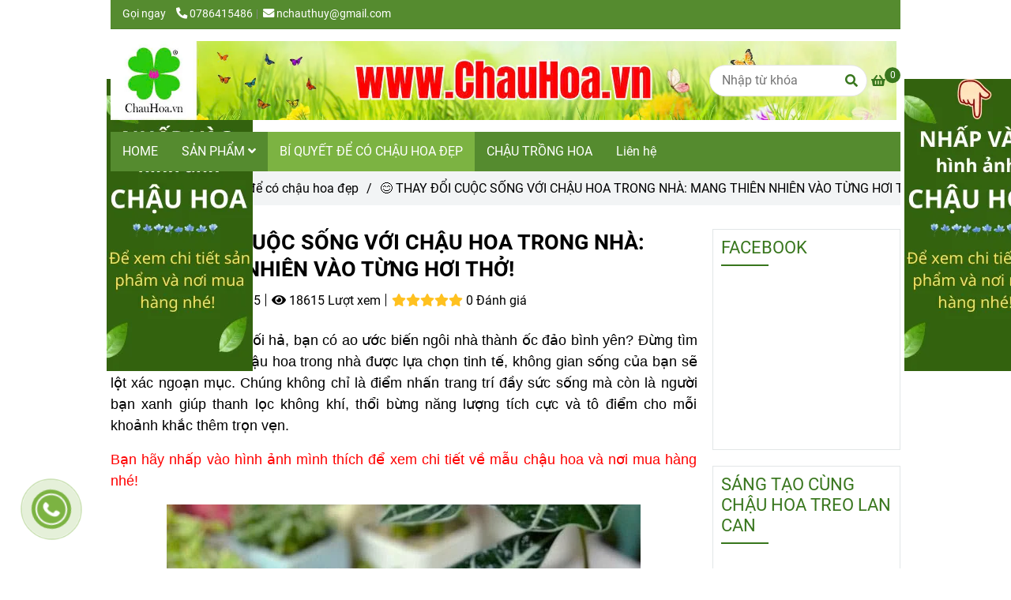

--- FILE ---
content_type: text/html; charset=UTF-8
request_url: https://chauhoa.vn/bi-quyet-de-co-chau-hoa-dep/tai-che-do-cu-thanh-chau-hoa-trong-nha.html
body_size: 19277
content:
<!DOCTYPE html>
<html lang="vi">
    <head>
        <meta charset="utf-8"><meta http-equiv="X-UA-Compatible" content="IE=edge"><meta name="viewport" content="width=device-width, initial-scale=1"><meta name="csrf-token" content="57w0WdoaWyBwZTyUp21VbZ2BpLa7DwULMKXRkd28"><link rel="shortcut icon" type="image/x-icon" href="https://media.loveitopcdn.com/41766/thumb/favicon.png"><meta property="fb:app_id" content="" />
        <title>😊 THAY ĐỔI CUỘC SỐNG VỚI CHẬU HOA TRONG NHÀ: MANG THIÊN NHIÊN VÀO TỪNG HƠI THỞ! </title>
<meta name="keywords" content=" chậu hoa trong nhà">
<meta name="description" content="🌿 Khám phá bí quyết lựa chọn chậu hoa trong nhà hoàn hảo để trang trí không gian sống, thanh lọc không khí và thu hút tài lộc. Biến ngôi nhà của bạn thành ốc đảo xanh ngay hôm nay!">
<meta name="robots" content="INDEX,FOLLOW">
<link rel="canonical" href="https://chauhoa.vn/bi-quyet-de-co-chau-hoa-dep/tai-che-do-cu-thanh-chau-hoa-trong-nha.html"/>
<link rel="alternate" hreflang="vi-vn" href="https://chauhoa.vn/bi-quyet-de-co-chau-hoa-dep/tai-che-do-cu-thanh-chau-hoa-trong-nha.html"/>
<meta property="og:title" content="😊 THAY ĐỔI CUỘC SỐNG VỚI CHẬU HOA TRONG NHÀ: MANG THIÊN NHIÊN VÀO TỪNG HƠI THỞ!" />
<meta property="og:description" content="🌿 Khám phá bí quyết lựa chọn chậu hoa trong nhà hoàn hảo để trang trí không gian sống, thanh lọc không khí và thu hút tài lộc. Biến ngôi nhà của bạn thành ốc đảo xanh ngay hôm nay!" />
<meta property="og:url" content="https://chauhoa.vn/bi-quyet-de-co-chau-hoa-dep/tai-che-do-cu-thanh-chau-hoa-trong-nha.html" />
<meta property="og:type" content="article" />
<meta property="og:image:alt" content="😊 THAY ĐỔI CUỘC SỐNG VỚI CHẬU HOA TRONG NHÀ: MANG THIÊN NHIÊN VÀO TỪNG HƠI THỞ!" />
<meta property="og:site_name" content="Chậu trồng hoa, chậu hoa" />
<meta property="og:image" content="https://media.loveitopcdn.com/41766/thumb/213520-chau-hoa-de-ban-trang-tri-cay-kim-tien.jpg" />
<meta property="og:image:height" content="300" />
<meta property="og:image:width" content="300" />

<meta name="twitter:title" content="😊 THAY ĐỔI CUỘC SỐNG VỚI CHẬU HOA TRONG NHÀ: MANG THIÊN NHIÊN VÀO TỪNG HƠI THỞ!" />
<meta name="twitter:description" content="🌿 Khám phá bí quyết lựa chọn chậu hoa trong nhà hoàn hảo để trang trí không gian sống, thanh lọc không khí và thu hút tài lộc. Biến ngôi nhà của bạn thành ốc đảo xanh ngay hôm nay!" /><link href="https://chauhoa.vn/data/assets/fonts/Roboto.css?v1.2" rel="stylesheet">
        <link rel="dns-prefetch" href="https://static.loveitopcdn.com">
        <link rel="dns-prefetch" href="https://media.loveitopcdn.com">
        <link rel="stylesheet" href="https://static.loveitopcdn.com/plugins/bootstrap-4.3.1/css/bootstrap.min.css" >
        <link rel="stylesheet" href="https://static.loveitopcdn.com/plugins/normalize/normalize.min.css" >
        <link rel="stylesheet" href="https://static.loveitopcdn.com/plugins/jquery-ui/jquery-ui-custom.min.css" >
        <link rel="stylesheet" href="https://static.loveitopcdn.com/themes/base/css/plugin.css?id=494e4ee96c0bcf7666d5" >
        <style>:root{--bg-color:#ffffff;--bg-color-opacity:#ffffffc7;--primary-color:#7cb342;--primary-sub-color:#7cb34240;--sub-color:#38761d;--line-bottom-menu-color:#38761d70;--txt-color:;--txt-sub-color:73;--price-color:#e74c3c;--price-sub-color:#e74c3c73;--breadcrumbs-bg-color:#f2f4f5;--breadcrumbs-txt-color:;--breadcrumbs-height:22px;--link-color:#000000;--header-bg-color:#7cb342;--header-bgsub-color:#7cb342;--header-txt-color:#fff;--header-txt-color-hover:;--footer-bg-color:#323a45;--footer-txt-color:#fff;--footer-title-color:#cce77b;--menu-bg-color:#558b2f;--menu-bg-color-mobile:#558b2f;--sub-menu-bg-color:#6aa84f;--menu-bg-active-color:#7cb342;--menu-txt-color:#ffffff;--menu-txt-child-color:#ffffff;--menu-txt-active-color:#fff;--space-between-widget:30px;--space-between-widget-mobile:20px;--menu-height:50px;--font-website:'Roboto';--font-size-website:16px;--effect-loading-bg-color:;--effect-loading-color:}</style>
        <link rel="stylesheet" href="https://static.loveitopcdn.com/themes/base/css/common.css?id=3e3970e9ab7929f71358" >
                <link rel="stylesheet" href="https://static.loveitopcdn.com/themes/base3/css/main.css?id=7f25b8636d62910c06a0" >
        <link rel="stylesheet" href="https://static.loveitopcdn.com/themes/base3/css/widgets.css?id=51a768ecead7efac62f7" >
        <link href="https://static.loveitopcdn.com/plugins/fontawesome-free-5.15.3/css/all.min.css" rel="stylesheet">
        <link href="https://static.loveitopcdn.com/plugins/lite-youtube/lite-yt-embed.min.css" rel="stylesheet">
        <style>.loading-bar{width:68px;height:68px;position:absolute;left:-15px}.bar{display:inline-block;width:8px;height:28px;margin-right:4px;-webkit-animation:loading 1s ease-in-out infinite;animation:loading 1s ease-in-out infinite;background:#000}.bar:first-child{-webkit-animation-delay:0;animation-delay:0}.bar:nth-child(2){-webkit-animation-delay:.09s;animation-delay:.09s}.bar:nth-child(3){-webkit-animation-delay:.18s;animation-delay:.18s}.bar:nth-child(4){-webkit-animation-delay:.27s;animation-delay:.27s}.bar:nth-child(5){-webkit-animation-delay:.36s;animation-delay:.36s}@-webkit-keyframes loading{0%{transform:scale(1)}20%{transform:scaleY(2.2)}40%{transform:scale(1)}}@keyframes loading{0%{transform:scale(1)}20%{transform:scaleY(2.2)}40%{transform:scale(1)}}.bounce{width:70px;text-align:center;position:absolute;left:-22px;top:4px}.bounce>div{width:18px;height:18px;background-color:#333;border-radius:100%;display:inline-block;-webkit-animation:sk-bouncedelay 1.4s ease-in-out infinite both;animation:sk-bouncedelay 1.4s ease-in-out infinite both}.bounce .bounce1{-webkit-animation-delay:-.32s;animation-delay:-.32s}.bounce .bounce2{-webkit-animation-delay:-.16s;animation-delay:-.16s}@-webkit-keyframes sk-bouncedelay{0%,80%,to{-webkit-transform:scale(0)}40%{-webkit-transform:scale(1)}}@keyframes sk-bouncedelay{0%,80%,to{transform:scale(0)}40%{transform:scale(1)}}.sk-circle{width:60px;height:60px;position:relative}.sk-circle .sk-child{width:100%;height:100%;position:absolute;left:-17px;top:-17px}.sk-circle .sk-child:before{content:"";display:block;margin:0 auto;width:15%;height:15%;background-color:#333;border-radius:100%;-webkit-animation:sk-circleBounceDelay 1.2s ease-in-out infinite both;animation:sk-circleBounceDelay 1.2s ease-in-out infinite both}.sk-circle .sk-circle2{transform:rotate(30deg)}.sk-circle .sk-circle3{transform:rotate(60deg)}.sk-circle .sk-circle4{transform:rotate(90deg)}.sk-circle .sk-circle5{transform:rotate(120deg)}.sk-circle .sk-circle6{transform:rotate(150deg)}.sk-circle .sk-circle7{transform:rotate(180deg)}.sk-circle .sk-circle8{transform:rotate(210deg)}.sk-circle .sk-circle9{transform:rotate(240deg)}.sk-circle .sk-circle10{transform:rotate(270deg)}.sk-circle .sk-circle11{transform:rotate(300deg)}.sk-circle .sk-circle12{transform:rotate(330deg)}.sk-circle .sk-circle2:before{-webkit-animation-delay:-1.1s;animation-delay:-1.1s}.sk-circle .sk-circle3:before{-webkit-animation-delay:-1s;animation-delay:-1s}.sk-circle .sk-circle4:before{-webkit-animation-delay:-.9s;animation-delay:-.9s}.sk-circle .sk-circle5:before{-webkit-animation-delay:-.8s;animation-delay:-.8s}.sk-circle .sk-circle6:before{-webkit-animation-delay:-.7s;animation-delay:-.7s}.sk-circle .sk-circle7:before{-webkit-animation-delay:-.6s;animation-delay:-.6s}.sk-circle .sk-circle8:before{-webkit-animation-delay:-.5s;animation-delay:-.5s}.sk-circle .sk-circle9:before{-webkit-animation-delay:-.4s;animation-delay:-.4s}.sk-circle .sk-circle10:before{-webkit-animation-delay:-.3s;animation-delay:-.3s}.sk-circle .sk-circle11:before{-webkit-animation-delay:-.2s;animation-delay:-.2s}.sk-circle .sk-circle12:before{-webkit-animation-delay:-.1s;animation-delay:-.1s}@-webkit-keyframes sk-circleBounceDelay{0%,80%,to{transform:scale(0)}40%{transform:scale(1)}}@keyframes sk-circleBounceDelay{0%,80%,to{transform:scale(0)}40%{transform:scale(1)}}.cube{width:40px;height:40px;position:relative}.cube1,.cube2{background-color:#333;width:15px;height:15px;position:absolute;top:-15px;left:-15px;-webkit-animation:sk-cubemove 1.8s ease-in-out infinite;animation:sk-cubemove 1.8s ease-in-out infinite}.cube2{-webkit-animation-delay:-.9s;animation-delay:-.9s}@-webkit-keyframes sk-cubemove{25%{-webkit-transform:translateX(42px) rotate(-90deg) scale(.5)}50%{-webkit-transform:translateX(42px) translateY(42px) rotate(-180deg)}75%{-webkit-transform:translateX(0) translateY(42px) rotate(-270deg) scale(.5)}to{-webkit-transform:rotate(-1turn)}}@keyframes sk-cubemove{25%{transform:translateX(42px) rotate(-90deg) scale(.5);-webkit-transform:translateX(42px) rotate(-90deg) scale(.5)}50%{transform:translateX(42px) translateY(42px) rotate(-179deg);-webkit-transform:translateX(42px) translateY(42px) rotate(-179deg)}50.1%{transform:translateX(42px) translateY(42px) rotate(-180deg);-webkit-transform:translateX(42px) translateY(42px) rotate(-180deg)}75%{transform:translateX(0) translateY(42px) rotate(-270deg) scale(.5);-webkit-transform:translateX(0) translateY(42px) rotate(-270deg) scale(.5)}to{transform:rotate(-1turn);-webkit-transform:rotate(-1turn)}}.cssload-loader{position:relative;left:50%;width:29px;height:117px;display:-o-box;display:-ms-box;display:flex;display:-o-flex;display:-ms-flex;display:-moz-flex;flex-flow:column nowrap;-o-flex-flow:column nowrap;transform:translate(-50%,-50%);-o-transform:translate(-50%,-50%);-ms-transform:translate(-50%,-50%);-webkit-transform:translate(-50%,-50%);-moz-transform:translate(-50%,-50%)}.cssload-loader .cssload-diamond{position:absolute;left:0;right:0;bottom:-20px;margin:0 auto;width:29px;height:29px;border-radius:2px;background:#000;transform:translateY(0) rotate(45deg) scale(0);-o-transform:translateY(0) rotate(45deg) scale(0);-ms-transform:translateY(0) rotate(45deg) scale(0);-webkit-transform:translateY(0) rotate(45deg) scale(0);-moz-transform:translateY(0) rotate(45deg) scale(0);animation:cssload-diamonds 1725ms linear infinite;-o-animation:cssload-diamonds 1725ms linear infinite;-ms-animation:cssload-diamonds 1725ms linear infinite;-webkit-animation:cssload-diamonds 1725ms linear infinite;-moz-animation:cssload-diamonds 1725ms linear infinite}.cssload-loader .cssload-diamond:first-child{animation-delay:-1.15s;-o-animation-delay:-1.15s;-ms-animation-delay:-1.15s;-webkit-animation-delay:-1.15s;-moz-animation-delay:-1.15s}.cssload-loader .cssload-diamond:nth-child(2){animation-delay:-2.3s;-o-animation-delay:-2.3s;-ms-animation-delay:-2.3s;-webkit-animation-delay:-2.3s;-moz-animation-delay:-2.3s}.cssload-loader .cssload-diamond:nth-child(3){animation-delay:-3.45s;-o-animation-delay:-3.45s;-ms-animation-delay:-3.45s;-webkit-animation-delay:-3.45s;-moz-animation-delay:-3.45s}.cssload-loader .cssload-diamond:nth-child(4){animation-delay:-4.6s;-o-animation-delay:-4.6s;-ms-animation-delay:-4.6s;-webkit-animation-delay:-4.6s;-moz-animation-delay:-4.6s}@keyframes cssload-diamonds{50%{transform:translateY(-49px) rotate(45deg) scale(1)}to{transform:translateY(-97px) rotate(45deg) scale(0)}}@-webkit-keyframes cssload-diamonds{50%{-webkit-transform:translateY(-49px) rotate(45deg) scale(1)}to{-webkit-transform:translateY(-97px) rotate(45deg) scale(0)}}.window-loader{position:relative;margin:0 auto}.window-loader .circle{position:absolute;width:80px;height:80px;opacity:0;transform:rotate(225deg);-webkit-animation-iteration-count:infinite;animation-iteration-count:infinite;-webkit-animation-name:orbit;animation-name:orbit;-webkit-animation-duration:5.5s;animation-duration:5.5s;top:-25px;left:-25px}.window-loader .circle:after{content:"";position:absolute;width:10px;height:10px;border-radius:5px;background:#000}.window-loader .circle:nth-child(2){-webkit-animation-delay:.24s;animation-delay:.24s}.window-loader .circle:nth-child(3){-webkit-animation-delay:.48s;animation-delay:.48s}.window-loader .circle:nth-child(4){-webkit-animation-delay:.72s;animation-delay:.72s}.window-loader .circle:nth-child(5){-webkit-animation-delay:.96s;animation-delay:.96s}@-webkit-keyframes orbit{0%{transform:rotate(225deg);opacity:1;-webkit-animation-timing-function:ease-out;animation-timing-function:ease-out}7%{transform:rotate(345deg);-webkit-animation-timing-function:linear;animation-timing-function:linear}30%{transform:rotate(455deg);-webkit-animation-timing-function:ease-in-out;animation-timing-function:ease-in-out}39%{transform:rotate(690deg);-webkit-animation-timing-function:linear;animation-timing-function:linear}70%{transform:rotate(815deg);opacity:1;-webkit-animation-timing-function:ease-out;animation-timing-function:ease-out}75%{transform:rotate(945deg);-webkit-animation-timing-function:ease-out;animation-timing-function:ease-out}76%{transform:rotate(945deg);opacity:0}to{transform:rotate(945deg);opacity:0}}@keyframes orbit{0%{transform:rotate(225deg);opacity:1;-webkit-animation-timing-function:ease-out;animation-timing-function:ease-out}7%{transform:rotate(345deg);-webkit-animation-timing-function:linear;animation-timing-function:linear}30%{transform:rotate(455deg);-webkit-animation-timing-function:ease-in-out;animation-timing-function:ease-in-out}39%{transform:rotate(690deg);-webkit-animation-timing-function:linear;animation-timing-function:linear}70%{transform:rotate(815deg);opacity:1;-webkit-animation-timing-function:ease-out;animation-timing-function:ease-out}75%{transform:rotate(945deg);-webkit-animation-timing-function:ease-out;animation-timing-function:ease-out}76%{transform:rotate(945deg);opacity:0}to{transform:rotate(945deg);opacity:0}}#loading{z-index:999999;height:2em;width:2em;overflow:show;margin:auto;bottom:0;right:0}#loading,#loading:before{position:fixed;top:0;left:0}#loading:before{content:"";display:block;width:100%;height:100%;background-color:var(--effect-loading-bg-color)}@media (min-width:992px){header .header-magazine .sub-menu{width:250px !important}}.post-view .post-item .description{overflow:hidden !important;-webkit-line-clamp:4 !important;text-overflow:ellipsis !important;display:-webkit-box !important}.post-view .post-item .wrap-two-lines .two-lines{font-weight:700}.product-view .product-item .wrap-two-lines .two-lines{font-weight:700}</style>
                <script src="https://static.loveitopcdn.com/plugins/jquery-3.3.1/jquery.min.js"></script>
        <meta name="google-site-verification" content="Z7TWRgXvA_r6VdEa38Q43Oq_834kPuTOCb9Ab39Yzik" /><script>var layout_product_item='style1';var is_display_rating=0;var wb_token_public='RLgi7T';var wb_setting={'currency': {"unit":"\u0111","rate":1,"thousand_sep":".","decimal_sep":",","decimal":0,"pos":"right"} };var wb_translate={"error_avatar_upload_size":"Dung l\u01b0\u1ee3ng \u1ea3nh kh\u00f4ng v\u01b0\u1ee3t qu\u00e1","error_avatar_upload_file":"Ch\u1ec9 h\u1ed7 tr\u1ee3 c\u00e1c \u0111\u1ecbnh d\u1ea1ng \u1ea3nh .png .jpg .jpeg","add_to_cart":"Th\u00eam v\u00e0o gi\u1ecf h\u00e0ng","contact":"Li\u00ean h\u1ec7","processing":"\u0110ang x\u1eed l\u00fd...","delete":"X\u00f3a","outstock":"H\u1ebft h\u00e0ng","instock":"C\u00f2n h\u00e0ng","paging_first":"\u0110\u1ea7u","paging_previous":"Tr\u01b0\u1edbc","paging_next":"Ti\u1ebfp","paging_last":"Cu\u1ed1i","progressing":"\u0110ang x\u1eed l\u00fd...","please_enter":"Vui l\u00f2ng nh\u1eadp v\u00e0o Email ho\u1eb7c S\u1ed1 \u0111i\u1ec7n tho\u1ea1i \u0111\u1ec3 \u0111\u0103ng k\u00fd","minimum_order_product":"Y\u00eau c\u1ea7u mua \u00edt nh\u1ea5t","text_product":"s\u1ea3n ph\u1ea9m","text_coupon":"M\u00e3 gi\u1ea3m gi\u00e1","text_reduction":"M\u1ee9c gi\u1ea3m","message_danger":"C\u00f3 l\u1ed7i trong qu\u00e1 tr\u00ecnh thao t\u00e1c","message_alert_discount_confirm":"B\u1ea1n c\u00f3 mu\u1ed1n x\u00f3a m\u00e3 gi\u1ea3m gi\u00e1 n\u00e0y kh\u00f4ng?","please_choose_district":"Vui l\u00f2ng ch\u1ecdn Qu\u1eadn \/ Huy\u1ec7n","please_choose_ward":"Vui l\u00f2ng ch\u1ecdn Ph\u01b0\u1eddng \/ X\u00e3","text_remove_coupon":"X\u00f3a m\u00e3 gi\u1ea3m gi\u00e1 n\u00e0y","product_quantity_break_description_value":":price \/ s\u1ea3n ph\u1ea9m (:percent%)","affiliate_id":"","just_days":"Ng\u00e0y","just_months":"Th\u00e1ng","just_years":"N\u0103m","just_hours":"Gi\u1edd","just_minutes":"Ph\u00fat","just_secs":"Gi\u00e2y","menu_readmore":"Xem th\u00eam ...","menu_collapse":"Thu g\u1ecdn","view_product_detail":"Xem chi ti\u1ebft","phone_required":"Vui l\u00f2ng nh\u1eadp s\u1ed1 \u0111i\u1ec7n tho\u1ea1i h\u1ee3p l\u1ec7","text_btn_collapse":"Xem t\u1ea5t c\u1ea3","text_btn_collapsed":"Thu g\u1ecdn","table_of_contents":"M\u1ee5c l\u1ee5c","show":"Hi\u1ec7n","hide":"\u1ea8n"};var wb_language='';var wb_language_default='vi';var wb_routes={"order_fast":"https:\/\/chauhoa.vn\/fast-order","admin_widget":"https:\/\/chauhoa.vn\/admin\/widget","admin_menu":"https:\/\/chauhoa.vn\/admin\/menu","admin_post":"https:\/\/chauhoa.vn\/admin\/post","admin_product":"https:\/\/chauhoa.vn\/admin\/product","admin_setting_website":"https:\/\/chauhoa.vn\/admin\/setting\/website","admin_setting_contact":"https:\/\/chauhoa.vn\/admin\/setting\/contact","admin_setting_product_filter":"https:\/\/chauhoa.vn\/admin\/setting\/product_filter","admin_slider":"https:\/\/chauhoa.vn\/admin\/slider","admin_gallery_image":"https:\/\/chauhoa.vn\/admin\/gallery_image","admin_testimonials":"https:\/\/chauhoa.vn\/admin\/testimonials"}; var addon_smart_feature_menu='';</script>        <script>var template="post_detail";</script>
        
    <script type="application/ld+json">
        {
            "@context": "https://schema.org/",
            "@type": "Article",
            "name": "😊 THAY ĐỔI CUỘC SỐNG VỚI CHẬU HOA TRONG NHÀ: MANG THIÊN NHIÊN VÀO TỪNG HƠI THỞ!",
            "image": "https://media.loveitopcdn.com/41766/thumb/213520-chau-hoa-de-ban-trang-tri-cay-kim-tien.jpg",
            "description": "🌿 Giữa guồng quay hối hả, bạn có ao ước biến ngôi nhà thành ốc đảo bình yên? Đừng tìm đâu xa! Chỉ với vài chậu hoa trong nhà được lựa chọn tinh tế, không gian sống của bạn sẽ lột xác ngoạn mục. Chúng không chỉ là điểm nhấn trang trí đầy sức sống mà còn là người bạn xanh giúp thanh lọc không khí, thổi bừng năng lượng tích cực và tô điểm cho mỗi khoảnh khắc thêm trọn vẹn.
",
            "url": "https://chauhoa.vn/bi-quyet-de-co-chau-hoa-dep/tai-che-do-cu-thanh-chau-hoa-trong-nha.html"
        }
    </script>
    </head>
    <body class="post_detail  mobile-768 title_heading_style2 product_layout_sale_style4 product_layout_item_style1 product_display_btn_1 buttom_layout_style1 sidebar_right gallery_grid menu_fixed_0 menu_style_default layout_w1000px tab_style1 menu_mobile_style1 post-layout-item-style1 ecommerce-1">
                                <div class="wrapper clearfix project-layout container">
            <header id="header" >
								<div class="">
				<div class="header-top " style="background-color:#558b2f;">
	<div class="container">
    	            <div class="textAlign-left topbar-left">
                <div class="section-infor-topbar relative">
                	<ul class="info-account line-right">
                                                    <li>
                            	                            		<span class="phone-label">Gọi ngay</span>
                            	                                                                                                            <a href="tel:0786415486">
                                        	<span class="color">
    			                                <i class="fas fa-phone-alt" aria-hidden="true"></i>
    			                            </span>
                                            0786415486
                                        </a>
                                                                                                </li>
                                                                        <li>
                            <a href="mailto:nchauthuy@gmail.com">
                                <span class="color">
                                    <i class="fa fa-envelope" aria-hidden="true"></i>
                                </span>
                                nchauthuy@gmail.com
                            </a>
                        </li>
                                            </ul>
                </div>
            </div>
                        <div class="textAlign-right topbar-right">
        	        </div>
    </div>
</div>

							</div>
										<div class="">
				<link rel="stylesheet" href="https://static.loveitopcdn.com/themes/base3/css/header_magazine.css?id=2e7a665b919a98127302" >
	<style>header .mini-cart3 .mini-cart-number{background-color: #38761d !important; } header .mini-cart3 a{color: #38761d !important;} header .header-container.fixed-ontop .mb-menu li:hover>a, header .header-container.fixed-ontop .mb-menu>li.active>a, header .header-finemarket.fixed-ontop .mega-container:hover .mega-menu-title .h3{ color: #fff !important; } @media(min-width: 992px){header .header-container.fixed-ontop .main-nav ul>li>a, header .header-container.fixed-ontop .main-nav .dropdown-menu .title-mega>a, header .header-finemarket.fixed-ontop .mega-container .mega-menu-title .h3{color: #38761d !important;}}
</style>

<div class="d-lg-none header-mobile">
	<div class="header-magazine header-container no-pd-menu-header " style="">
	<div class="wb-nav-header width-menu-mobile">
		<div class="container">
			<div class="row clearfix center-vertical relative">
				<div class="col-lg-3 col-6 header-logo">
					<a href="https://chauhoa.vn" aria-label="😊 THAY ĐỔI CUỘC SỐNG VỚI CHẬU HOA TRONG NHÀ: MANG THIÊN NHIÊN VÀO TỪNG HƠI THỞ!" class="logo d-inline-b ">
	<img src="https://media.loveitopcdn.com/41766/thumb/213559-chau-hoa-dep-banner.jpg" alt="Chậu trồng hoa, chậu hoa" width="100%" height="100%" />
</a>				</div>
				<div class="col-lg-9 col-md-12 col-sm-12 col-12 px-0 px-lg-3 menu-cart center-vertical-nojustify height-menu-fixed">
											<ul class="list-inline-block pull-right pr-lg-3">
		                    			                    <li>
									<form class="search-form" action="https://chauhoa.vn/search/product/autocomplete">
		<input onblur="if (this.value=='') this.placeholder = this.dataset.value" onfocus="this.placeholder = this.dataset.defaultValue" placeholder="Nhập từ khóa" value="" data-default-value="Nhập từ khóa" data-value="Nhập từ khóa" type="text" name="keyword" class="search-box" autocomplete="off">
		<button type="submit"><i class="fas fa-search"></i></button>
	</form>
			                    </li>
		                    		                    			                    <li>
			                    	<div class="mini-cart-box mini-cart3 pull-right">
	<a class="mini-cart-link btn-view-cart" href="https://chauhoa.vn/cart">
		<span class="d-none title_cart">Giỏ hàng</span>
		<i class="fa fa-shopping-basket" aria-hidden="true"></i>
		<span class="d-none title_cart_2">Giỏ hàng</span>
		<span class="mini-cart-number bg-color white total_items">0</span>
	</a>
</div>			                    </li>
		                    		                </ul>
	                	                <a href="https://chauhoa.vn" aria-label="😊 THAY ĐỔI CUỘC SỐNG VỚI CHẬU HOA TRONG NHÀ: MANG THIÊN NHIÊN VÀO TỪNG HƠI THỞ!" class="logo d-inline-b logo-fixed">
	<img src="https://media.loveitopcdn.com/41766/thumb/213559-chau-hoa-dep-banner.jpg" alt="Chậu trồng hoa, chậu hoa" width="100%" height="100%" />
</a>					<nav class="main-nav navbar-expand-lg pull-left">
						<div class="btn-toggle-mobile-menu center-vertical">
	<span class="nav-icon toggle-mobile-menu">
		<span></span>
	</span>
	<span class="nav-icon toggle-mobile-menu title-menu">
		<span> MENU </span>
	</span>
</div>					  	<div class="navbar-menu">
					  							  			<div class="section-header-menu">
							<ul class="navbar-nav ml-auto menu-nav mb-menu">
			 				 		 
				<li class="nav-item  default relative  wb-header-menu-item">
					<a class="nav-link " href="https://chauhoa.vn"  aria-label="HOME">
													HOME
																	</a>
									</li>
							 		 
				<li class="nav-item dropdown default   wb-header-menu-item">
					<a class="nav-link " href="https://chauhoa.vn/chau-hoa-dep/"  aria-label="SẢN PHẨM">
													SẢN PHẨM
																			<i class="fas fa-angle-down"></i>
					        <i class="fa fa-plus f-right"></i>
					    					</a>
											<ul class="dropdown-menu sub-menu">
			<li class="nav-item  relative default wb-header-menu-item">
			<a class="nav-link" href="https://chauhoa.vn/chau-hoa-dep/chau-hoa-de-ban/"  aria-label="CHẬU HOA ĐỂ BÀN"> CHẬU HOA ĐỂ BÀN
							</a>
					</li>
			<li class="nav-item  relative default wb-header-menu-item">
			<a class="nav-link" href="https://chauhoa.vn/chau-hoa-dep/chau-xi-mang/"  aria-label="CHẬU XI MĂNG"> CHẬU XI MĂNG
							</a>
					</li>
			<li class="nav-item  relative default wb-header-menu-item">
			<a class="nav-link" href="https://chauhoa.vn/chau-hoa-dep/chau-gom/"  aria-label="CHẬU GỐM SỨ"> CHẬU GỐM SỨ
							</a>
					</li>
			<li class="nav-item dropdown relative default wb-header-menu-item">
			<a class="nav-link" href="https://chauhoa.vn/chau-hoa-dep/chau-hoa-lan/"  aria-label="CHẬU HOA LAN"> CHẬU HOA LAN
									<i class="fas fa-angle-right"></i>
			        <i class="fa fa-plus f-right"></i>
			    			</a>
							<ul class="dropdown-menu sub-menu">
			<li class="nav-item  relative default wb-header-menu-item">
			<a class="nav-link" href="https://chauhoa.vn/chau-hoa-dep/chau-hoa-lan/chau-hoa-lan-gia/"  aria-label="CHẬU HOA LAN GIẢ"> CHẬU HOA LAN GIẢ
							</a>
					</li>
			<li class="nav-item  relative default wb-header-menu-item">
			<a class="nav-link" href="https://chauhoa.vn/chau-hoa-dep/chau-hoa-lan/cay-lan-giong/"  aria-label="CÂY LAN GIỐNG"> CÂY LAN GIỐNG
							</a>
					</li>
	</ul>					</li>
			<li class="nav-item  relative default wb-header-menu-item">
			<a class="nav-link" href="https://chauhoa.vn/chau-hoa-dep/chau-hoa-cay-canh/"  aria-label="CHẬU HOA CÂY CẢNH"> CHẬU HOA CÂY CẢNH
							</a>
					</li>
	</ul>									</li>
							 		 
				<li class="nav-item  default relative  wb-header-menu-item">
					<a class="nav-link " href="https://chauhoa.vn/bi-quyet-de-co-chau-hoa-dep/"  aria-label="BÍ QUYẾT ĐỂ CÓ CHẬU HOA ĐẸP">
													BÍ QUYẾT ĐỂ CÓ CHẬU HOA ĐẸP
																	</a>
									</li>
							 		 
				<li class="nav-item  default relative  wb-header-menu-item">
					<a class="nav-link " href="https://chauhoa.vn/chau-trong-hoa/"  aria-label="CHẬU TRỒNG HOA">
													CHẬU TRỒNG HOA
																	</a>
									</li>
							 		 
				<li class="nav-item  default relative  wb-header-menu-item">
					<a class="nav-link " href="https://chauhoa.vn/lien-he.html"  aria-label="Liên hệ">
													Liên hệ
																	</a>
									</li>
							</ul>
			</div>

					  							  							  														  	</div>
					</nav>
				</div>
			</div>
		</div>
	</div>
</div>
</div>
<div class="d-none d-lg-block header-desktop">
	<div class="header-magazine header-container no-pd-menu-header" style="">
	<div class="wb-main-header">
		<div class="container">
			<div class="row clearfix">
				<div class="col-lg-12 col-md-12 col-sm-12 col-12">
					<div class="header-logo">
						<a href="https://chauhoa.vn" aria-label="😊 THAY ĐỔI CUỘC SỐNG VỚI CHẬU HOA TRONG NHÀ: MANG THIÊN NHIÊN VÀO TỪNG HƠI THỞ!" class="logo d-inline-b ">
	<img src="https://media.loveitopcdn.com/41766/thumb/213559-chau-hoa-dep-banner.jpg" alt="Chậu trồng hoa, chậu hoa" width="100%" height="100%" />
</a>					</div>
											<ul class="list-inline-block pull-right">
		                    			                    <li>
									<form class="search-form" action="https://chauhoa.vn/search/product/autocomplete">
		<input onblur="if (this.value=='') this.placeholder = this.dataset.value" onfocus="this.placeholder = this.dataset.defaultValue" placeholder="Nhập từ khóa" value="" data-default-value="Nhập từ khóa" data-value="Nhập từ khóa" type="text" name="keyword" class="search-box" autocomplete="off">
		<button type="submit"><i class="fas fa-search"></i></button>
	</form>
			                    </li>
		                    		                    			                    <li>
			                    	<div class="mini-cart-box mini-cart3 pull-right">
	<a class="mini-cart-link btn-view-cart" href="https://chauhoa.vn/cart">
		<span class="d-none title_cart">Giỏ hàng</span>
		<i class="fa fa-shopping-basket" aria-hidden="true"></i>
		<span class="d-none title_cart_2">Giỏ hàng</span>
		<span class="mini-cart-number bg-color white total_items">0</span>
	</a>
</div>			                    </li>
		                    		                </ul>
	                				</div>
			</div>
		</div>
	</div>
	<div class="wb-nav-header width-menu-mobile">
		<div class="container">
			<div class="row clearfix">
				<div class="col-lg-12 col-md-12 col-sm-12 col-12 menu-cart center-vertical-nojustify height-menu-fixed">
					<div class="header-logo">
						<a href="https://chauhoa.vn" aria-label="😊 THAY ĐỔI CUỘC SỐNG VỚI CHẬU HOA TRONG NHÀ: MANG THIÊN NHIÊN VÀO TỪNG HƠI THỞ!" class="logo d-inline-b ">
	<img src="https://media.loveitopcdn.com/41766/thumb/213559-chau-hoa-dep-banner.jpg" alt="Chậu trồng hoa, chậu hoa" width="100%" height="100%" />
</a>					</div>
					<a href="https://chauhoa.vn" aria-label="😊 THAY ĐỔI CUỘC SỐNG VỚI CHẬU HOA TRONG NHÀ: MANG THIÊN NHIÊN VÀO TỪNG HƠI THỞ!" class="logo d-inline-b logo-fixed">
	<img src="https://media.loveitopcdn.com/41766/thumb/213559-chau-hoa-dep-banner.jpg" alt="Chậu trồng hoa, chậu hoa" width="100%" height="100%" />
</a>					<nav class="main-nav navbar-expand-lg pull-left">
						<div class="btn-toggle-mobile-menu center-vertical">
	<span class="nav-icon toggle-mobile-menu">
		<span></span>
	</span>
	<span class="nav-icon toggle-mobile-menu title-menu">
		<span> MENU </span>
	</span>
</div>						<div class="navbar-menu">
							<div class="section-header-menu">
							<ul class="navbar-nav ml-auto menu-nav mb-menu">
			 				 		 
				<li class="nav-item  default relative  wb-header-menu-item">
					<a class="nav-link " href="https://chauhoa.vn"  aria-label="HOME">
													HOME
																	</a>
									</li>
							 		 
				<li class="nav-item dropdown default   wb-header-menu-item">
					<a class="nav-link " href="https://chauhoa.vn/chau-hoa-dep/"  aria-label="SẢN PHẨM">
													SẢN PHẨM
																			<i class="fas fa-angle-down"></i>
					        <i class="fa fa-plus f-right"></i>
					    					</a>
											<ul class="dropdown-menu sub-menu">
			<li class="nav-item  relative default wb-header-menu-item">
			<a class="nav-link" href="https://chauhoa.vn/chau-hoa-dep/chau-hoa-de-ban/"  aria-label="CHẬU HOA ĐỂ BÀN"> CHẬU HOA ĐỂ BÀN
							</a>
					</li>
			<li class="nav-item  relative default wb-header-menu-item">
			<a class="nav-link" href="https://chauhoa.vn/chau-hoa-dep/chau-xi-mang/"  aria-label="CHẬU XI MĂNG"> CHẬU XI MĂNG
							</a>
					</li>
			<li class="nav-item  relative default wb-header-menu-item">
			<a class="nav-link" href="https://chauhoa.vn/chau-hoa-dep/chau-gom/"  aria-label="CHẬU GỐM SỨ"> CHẬU GỐM SỨ
							</a>
					</li>
			<li class="nav-item dropdown relative default wb-header-menu-item">
			<a class="nav-link" href="https://chauhoa.vn/chau-hoa-dep/chau-hoa-lan/"  aria-label="CHẬU HOA LAN"> CHẬU HOA LAN
									<i class="fas fa-angle-right"></i>
			        <i class="fa fa-plus f-right"></i>
			    			</a>
							<ul class="dropdown-menu sub-menu">
			<li class="nav-item  relative default wb-header-menu-item">
			<a class="nav-link" href="https://chauhoa.vn/chau-hoa-dep/chau-hoa-lan/chau-hoa-lan-gia/"  aria-label="CHẬU HOA LAN GIẢ"> CHẬU HOA LAN GIẢ
							</a>
					</li>
			<li class="nav-item  relative default wb-header-menu-item">
			<a class="nav-link" href="https://chauhoa.vn/chau-hoa-dep/chau-hoa-lan/cay-lan-giong/"  aria-label="CÂY LAN GIỐNG"> CÂY LAN GIỐNG
							</a>
					</li>
	</ul>					</li>
			<li class="nav-item  relative default wb-header-menu-item">
			<a class="nav-link" href="https://chauhoa.vn/chau-hoa-dep/chau-hoa-cay-canh/"  aria-label="CHẬU HOA CÂY CẢNH"> CHẬU HOA CÂY CẢNH
							</a>
					</li>
	</ul>									</li>
							 		 
				<li class="nav-item  default relative  wb-header-menu-item">
					<a class="nav-link " href="https://chauhoa.vn/bi-quyet-de-co-chau-hoa-dep/"  aria-label="BÍ QUYẾT ĐỂ CÓ CHẬU HOA ĐẸP">
													BÍ QUYẾT ĐỂ CÓ CHẬU HOA ĐẸP
																	</a>
									</li>
							 		 
				<li class="nav-item  default relative  wb-header-menu-item">
					<a class="nav-link " href="https://chauhoa.vn/chau-trong-hoa/"  aria-label="CHẬU TRỒNG HOA">
													CHẬU TRỒNG HOA
																	</a>
									</li>
							 		 
				<li class="nav-item  default relative  wb-header-menu-item">
					<a class="nav-link " href="https://chauhoa.vn/lien-he.html"  aria-label="Liên hệ">
													Liên hệ
																	</a>
									</li>
							</ul>
			</div>

						</div>
					</nav>
											<ul class="list-inline-block pull-right">
		                    			                    <li>
									<form class="search-form" action="https://chauhoa.vn/search/product/autocomplete">
		<input onblur="if (this.value=='') this.placeholder = this.dataset.value" onfocus="this.placeholder = this.dataset.defaultValue" placeholder="Nhập từ khóa" value="" data-default-value="Nhập từ khóa" data-value="Nhập từ khóa" type="text" name="keyword" class="search-box" autocomplete="off">
		<button type="submit"><i class="fas fa-search"></i></button>
	</form>
			                    </li>
		                    		                    			                    <li>
			                    	<div class="mini-cart-box mini-cart3 pull-right">
	<a class="mini-cart-link btn-view-cart" href="https://chauhoa.vn/cart">
		<span class="d-none title_cart">Giỏ hàng</span>
		<i class="fa fa-shopping-basket" aria-hidden="true"></i>
		<span class="d-none title_cart_2">Giỏ hàng</span>
		<span class="mini-cart-number bg-color white total_items">0</span>
	</a>
</div>			                    </li>
		                    		                </ul>
	                				</div>
			</div>
		</div>
	</div>
</div></div>

							</div>
			</header>
            <div class="breadcrumbs">
        <div class="container">
            <ul class="horizontal-list clearfix f-size-medium">
                                                            <li><a class="color-base" href="https://chauhoa.vn">Trang chủ</a><i>/</i></li>
                                                                                <li><a class="color-base" href="https://chauhoa.vn/bi-quyet-de-co-chau-hoa-dep/">Bí quyết để có chậu hoa đẹp</a><i>/</i></li>
                                                                                <li><span class="color-base">😊 THAY ĐỔI CUỘC SỐNG VỚI CHẬU HOA TRONG NHÀ: MANG THIÊN NHIÊN VÀO TỪNG HƠI THỞ!</span></li>
                                                                        </ul>
        </div>
    </div>
            <div class="page-content">
                <div class="container">
    <div class="row clearfix ">
        <section class="col-lg-9">
            <article class="article-detail m-bottom-30">
                <div class="clearfix">
                    <h1 class="post-detail-title">😊 THAY ĐỔI CUỘC SỐNG VỚI CHẬU HOA TRONG NHÀ: MANG THIÊN NHIÊN VÀO TỪNG HƠI THỞ!</h1>
                    <div class="post-infor">
                                                <div class="post-detail-date d-inline-block">
                            <label><i class="fas fa-calendar-alt"></i> Ngày đăng: </label> 04/06/2015
                        </div>
                                                                        <div class="post-detail-view d-inline-block relative">
                            <label> <i class="fas fa-eye"></i> 18615 Lượt xem</label>
                        </div>
                                                                            <div class="post-detail-rating relative d-inline-block">
                                <div class="review">
        <input type="hidden" class="rating" data-filled="fa fa-star wb-rating wb-color-rating-active"
               data-empty="fa fa-star wb-color-rating wb-rating" data-fractions="1" disabled="disabled" data-readonly
               value="5"/>
        <span>0 Đánh giá</span>
    </div>
                            </div>
                                            </div>
                </div>
                <div class="decription">
                                                                        <p style="text-align: justify;"><span style="font-size:18px;"><span style="font-family:Arial,Helvetica,sans-serif;">🌿 Giữa guồng quay hối hả, bạn có ao ước biến ngôi nhà thành ốc đảo bình yên? Đừng tìm đâu xa! Chỉ với vài chậu hoa trong nhà được lựa chọn tinh tế, không gian sống của bạn sẽ lột xác ngoạn mục. Chúng không chỉ là điểm nhấn trang trí đầy sức sống mà còn là người bạn xanh giúp thanh lọc không khí, thổi bừng năng lượng tích cực và tô điểm cho mỗi khoảnh khắc thêm trọn vẹn.</span></span></p>

                            <p style="text-align: justify;"><span style="font-size:18px;"><span style="font-family:Arial,Helvetica,sans-serif;"><span style="color:#ff0000;">Bạn hãy nhấp vào hình ảnh mình thích để xem chi tiết về mẫu chậu hoa và nơi mua hàng nhé!</span></span></span><span style="font-family:Arial,Helvetica,sans-serif;"></span></p>

<p><span style="font-family:Arial,Helvetica,sans-serif;"><span style="font-size:18px;"></span></span></p>

<p style="text-align: justify;"><span style="font-family:Arial,Helvetica,sans-serif;"><span style="font-size:18px;"><meta charset="utf-8" /></span></span></p>

<p dir="ltr" style="text-align: center;"><span style="font-family:Arial,Helvetica,sans-serif;"><span style="font-size:18px;"><a href="https://shopee.vn/C%C3%A2y-M%C3%B4n-Quan-%C3%82m-phong-thu%E1%BB%B7-%C4%91%E1%BB%83-b%C3%A0n-n%E1%BB%99i-th%E1%BA%A5t-trang-tr%C3%AD-decor-c%E1%BB%ADa-h%C3%A0ng-mang-%C4%91%E1%BA%BFn-may-m%E1%BA%AFn-b%C3%ACnh-an-i.392489315.44155118267?gads_t_sig=[base64]&amp;sp_atk=5e2f592c-b003-4dd2-9fbf-e8705ccc50a9&amp;uls_trackid=53nriaf000md&amp;utm_campaign=id_106cMdw5Hpo&amp;utm_content=----&amp;utm_medium=affiliates&amp;utm_source=an_17322530234&amp;utm_term=dojbh5kgyrej&amp;xptdk=5e2f592c-b003-4dd2-9fbf-e8705ccc50a9"><img alt="Vẻ đẹp sắc nét của Môn Quan Âm, lựa chọn hoàn hảo cho một chậu hoa cây cảnh ngoài trời đầy nghệ thuật và tinh tế tại ban công nhà bạn." src="[data-uri]" data-isrc="https://media.loveitopcdn.com/41766/chau-hoa-cay-canh-ngoai-troi-cay-mon-quan-am.jpg" title="Thêm mảng xanh, thêm năng lượng tích cực. Bạn đã có chậu hoa trong nhà chưa? 😊" /></a></span></span></p>

<p style="text-align: center;"><span style="font-family:Arial,Helvetica,sans-serif;"><span style="font-size:18px;">Thêm mảng xanh, thêm năng lượng tích cực. Bạn đã có chậu hoa trong nhà chưa? 😊</span></span></p>

<p style="text-align: justify;"><span style="font-family:Arial,Helvetica,sans-serif;"><span style="font-size:18px;"><span style="color:#009900;"><strong>Chậu Hoa Trong Nhà - Hơn Cả Một Vật Trang Trí</strong></span><br />
Nhiều người nghĩ rằng cây cảnh trong nhà chỉ đơn thuần để làm đẹp. Nhưng sự thật là, chúng mang lại những giá trị vượt xa mong đợi.</span></span></p>

<p style="text-align: justify;"><span style="font-family:Arial,Helvetica,sans-serif;"><span style="font-size:18px;"><strong>1. "Liều thuốc" cho không gian sống</strong>: Một chậu cây xanh mướt đặt ở góc phòng, trên bàn làm việc hay cạnh cửa sổ có thể ngay lập tức phá vỡ sự đơn điệu. Chúng mang đến vẻ đẹp tinh tế, sang trọng và kết nối con người với thiên nhiên. Dù căn hộ của bạn theo phong cách tối giản, hiện đại hay cổ điển, luôn có một loại cây cảnh trong nhà phù hợp.</span></span></p>

<p style="text-align: center;"><span style="font-family:Arial,Helvetica,sans-serif;"><span style="font-size:18px;"><a href="https://shopee.vn/opaanlp/302205819/6265268808?__mobile__=1&amp;gads_t_sig=[base64]&amp;uls_trackid=53nrifcn00md&amp;utm_campaign=id_tGDAOZeTcI&amp;utm_content=----&amp;utm_medium=affiliates&amp;utm_source=an_17322530234&amp;utm_term=dojbm6mn9pnc"><img alt="THƠM NỨC Cả Ngày: Giải Pháp Cho Phòng Khách Bí Bách Với Chậu Oải Hương." src="[data-uri]" data-isrc="https://media.loveitopcdn.com/41766/chau-cay-de-ban-lam-viec-cay-oai-huong.jpg" title="Không gì tuyệt hơn là bắt đầu ngày mới bên cạnh chậu hoa trong nhà yêu thích." /></a></span></span></p>

<p style="text-align: center;"><span style="font-family:Arial,Helvetica,sans-serif;"><span style="font-size:18px;">Không gì tuyệt hơn là bắt đầu ngày mới bên cạnh chậu hoa trong nhà yêu thích.</span></span></p>

<p style="text-align:center"><span style="font-family:Arial,Helvetica,sans-serif;"><span style="font-size:18px;"><a href="http://shopee.vn/opaanlp/302205819/6265268808?__mobile__=1&amp;gads_t_sig=[base64]&amp;uls_trackid=53nrifcn00md&amp;utm_campaign=id_tGDAOZeTcI&amp;utm_content=----&amp;utm_medium=affiliates&amp;utm_source=an_17322530234&amp;utm_term=dojbm6mn9pnc"><img src="[data-uri]" data-isrc="https://media.loveitopcdn.com/41766/145314-hinh-mua-chau-hoa-cay-canh-2.jpg" style="height: 39px; width: 240px;" /></a></span></span></p>

<p style="text-align: justify;"><span style="font-family:Arial,Helvetica,sans-serif;"><span style="font-size:18px;"><strong>2. Máy lọc không khí tự nhiên: </strong>Các loại cây như Lưỡi Hổ, Trầu Bà, Lan Ý... đã được NASA chứng minh có khả năng hấp thụ các chất độc hại như formaldehyde, benzen, mang lại bầu không khí trong lành, an toàn cho sức khỏe cả gia đình.</span></span></p>

<p style="text-align: center;"><span style="font-family:Arial,Helvetica,sans-serif;"><span style="font-size:18px;"><a href="https://shopee.vn/opaanlp/62254296/15900938009?__mobile__=1&amp;gads_t_sig=[base64]&amp;uls_trackid=53nriir500p2&amp;utm_campaign=id_lmCd87iNH8&amp;utm_content=----&amp;utm_medium=affiliates&amp;utm_source=an_17322530234&amp;utm_term=dojbozjzj639"><img alt="Chỉ 1 Chậu Hoa Để Bàn Độc Đáo - Thay Đổi VẬN MAY Cả Năm Cho Bạn." src="[data-uri]" data-isrc="https://media.loveitopcdn.com/41766/chau-hoa-de-ban-doc-dao-cay-ngu-gia-bi.jpg" title=" &quot;Liều thuốc&quot; cho tâm hồn: một chút sắc xanh từ chậu hoa trong nhà." /></a><br />
"Liều thuốc" cho tâm hồn: một chút sắc xanh từ chậu hoa trong nhà.</span></span></p>

<p style="text-align: justify;"><span style="font-family:Arial,Helvetica,sans-serif;"><span style="font-size:18px;"><strong>3. Người bạn trị liệu tinh thần: </strong>Màu xanh của lá cây đã được khoa học chứng minh giúp giảm căng thẳng, tăng khả năng tập trung và cải thiện tâm trạng hiệu quả. Việc dành vài phút mỗi ngày để chăm sóc cây cũng là một hình thức thiền định, giúp bạn tìm lại sự cân bằng sau những giờ làm việc mệt mỏi.</span></span></p>

<p style="text-align:center"><span style="font-family:Arial,Helvetica,sans-serif;"><span style="font-size:18px;"><a href="http://shopee.vn/opaanlp/62254296/15900938009?__mobile__=1&amp;gads_t_sig=[base64]&amp;uls_trackid=53nriir500p2&amp;utm_campaign=id_lmCd87iNH8&amp;utm_content=----&amp;utm_medium=affiliates&amp;utm_source=an_17322530234&amp;utm_term=dojbozjzj639"><img src="[data-uri]" data-isrc="https://media.loveitopcdn.com/41766/145314-hinh-mua-chau-hoa-cay-canh-2.jpg" style="height: 39px; width: 240px;" /></a></span></span></p>

<p style="text-align: justify;"><span style="font-family:Arial,Helvetica,sans-serif;"><span style="font-size:18px;"><span style="color:#009900;"><strong>Bí Quyết Vàng Để Lựa Chọn Chậu Hoa Trong Nhà Hoàn Hảo</strong></span><br />
Để hành trình "phủ xanh" tổ ấm được trọn vẹn, hãy bỏ túi ngay những bí quyết sau:</span></span></p>

<p style="text-align: justify;"><span style="font-family:Arial,Helvetica,sans-serif;"><span style="font-size:18px;"><strong>1. Thấu hiểu không gian:</strong> Hãy quan sát xem vị trí bạn định đặt cây có nhiều hay ít nắng? Không gian rộng hay hẹp? Điều này quyết định 90% việc bạn nên chọn loại cây ưa sáng hay ưa bóng, cây dáng cao hay cây để bàn nhỏ xinh.</span></span></p>

<p style="text-align: center;"><span style="font-family:Arial,Helvetica,sans-serif;"><span style="font-size:18px;"><a href="https://shopee.vn/product/1392094115/24290119225?gads_t_sig=[base64]&amp;uls_trackid=53nrimb700p9&amp;utm_campaign=id_KtpzXkBlso&amp;utm_content=----&amp;utm_medium=affiliates&amp;utm_source=an_17322530234&amp;utm_term=dojbrux6jvej"><img alt="Chậu hoa để bàn phong thủy: Cây HẠNH PHÚC GỐC TO- Kích hoạt TÀI LỘC, VƯỢNG KHÍ." src="[data-uri]" data-isrc="https://media.loveitopcdn.com/41766/chau-hoa-de-ban-phong-thuy-cay-hanh-phuc-goc-to.jpg" title="Biến không gian sống thành ốc đảo xanh chỉ với vài chậu hoa trong nhà." /></a></span></span></p>

<p style="text-align: center;"><span style="font-family:Arial,Helvetica,sans-serif;"><span style="font-size:18px;">Biến không gian sống thành ốc đảo xanh chỉ với vài chậu hoa trong nhà.</span></span></p>

<p style="text-align: justify;"><span style="font-family:Arial,Helvetica,sans-serif;"><span style="font-size:18px;"><strong>2. Hài hòa cùng nội thất: </strong>Lựa chọn chậu cây có kiểu dáng và màu sắc "ăn rơ" với phong cách nội thất sẽ tạo nên một tổng thể hoàn mỹ. Một chiếc chậu gốm mộc mạc cho nhà phong cách vintage, hay chậu sứ trắng tối giản cho không gian hiện đại là những gợi ý tuyệt vời.</span></span></p>

<p style="text-align: justify;"><span style="font-family:Arial,Helvetica,sans-serif;"><span style="font-size:18px;"><strong>3. Lắng nghe "tiếng nói" của cây</strong>: Nếu bạn là người mới bắt đầu, hãy ưu tiên những loại cây dễ trồng, ít tốn công chăm sóc như Kim Tiền, Kim Ngân, Lưỡi Hổ. Đừng quên tìm hiểu về nhu cầu nước, ánh sáng và dinh dưỡng của từng loại cây để chúng luôn khỏe mạnh và xanh tốt.</span></span></p>

<p style="text-align:center"><span style="font-family:Arial,Helvetica,sans-serif;"><span style="font-size:18px;"><a href="http://shopee.vn/product/1392094115/24290119225?gads_t_sig=[base64]&amp;uls_trackid=53nrimb700p9&amp;utm_campaign=id_KtpzXkBlso&amp;utm_content=----&amp;utm_medium=affiliates&amp;utm_source=an_17322530234&amp;utm_term=dojbrux6jvej"><img src="[data-uri]" data-isrc="https://media.loveitopcdn.com/41766/145314-hinh-mua-chau-hoa-cay-canh-2.jpg" style="height: 39px; width: 240px;" /></a></span></span></p>

<p style="text-align: center;"><span style="font-family:Arial,Helvetica,sans-serif;"><span style="font-size:18px;"><a href="https://shopee.vn/product/1259352847/28700374686?gads_t_sig=[base64]&amp;uls_trackid=53nripdi00lh&amp;utm_campaign=id_TXNpr107go&amp;utm_content=----&amp;utm_medium=affiliates&amp;utm_source=an_17322530234&amp;utm_term=dojbuddnrwzf"><img alt="Rước VẬN MAY Vào Nhà Với Chậu Hoa Để Bàn Trang Trí Hợp Phong Thủy Này." src="[data-uri]" data-isrc="https://media.loveitopcdn.com/41766/chau-hoa-de-ban-trang-tri-cay-kim-tien.jpg" title="Góc nhỏ bình yên với một chậu hoa trong nhà xinh xắn. 🌿" /></a></span></span></p>

<p style="text-align: center;"><span style="font-family:Arial,Helvetica,sans-serif;"><span style="font-size:18px;">Góc nhỏ bình yên với một chậu hoa trong nhà xinh xắn. 🌿</span></span></p>

<p style="text-align: justify;"><span style="font-family:Arial,Helvetica,sans-serif;"><span style="font-size:18px;"><span style="color:#009900;"><strong>Mang Thiên Nhiên Về Nhà Ngay Hôm Nay!</strong></span><br />
Một chậu hoa trong nhà không chỉ làm thay đổi diện mạo ngôi nhà mà còn làm thay đổi chính cuộc sống của bạn. Đó là một khoản đầu tư nhỏ cho một lợi ích lớn về sức khỏe, tinh thần và thẩm mỹ.</span></span></p>

<p style="text-align:center"><span style="font-family:Arial,Helvetica,sans-serif;"><span style="font-size:18px;"><a href="http://shopee.vn/product/1259352847/28700374686?gads_t_sig=[base64]&amp;uls_trackid=53nripdi00lh&amp;utm_campaign=id_TXNpr107go&amp;utm_content=----&amp;utm_medium=affiliates&amp;utm_source=an_17322530234&amp;utm_term=dojbuddnrwzf"><img src="[data-uri]" data-isrc="https://media.loveitopcdn.com/41766/145314-hinh-mua-chau-hoa-cay-canh.jpg" style="height: 39px; width: 240px;" /></a></span></span></p>

<p style="text-align: justify;"><span style="font-family:Arial,Helvetica,sans-serif;"><span style="font-size:18px;">Hãy bắt đầu hành trình kiến tạo không gian xanh của riêng bạn. Khám phá ngay bộ sưu tập chậu hoa và cây cảnh trong nhà đa dạng của chúng tôi để tìm được người bạn đồng hành ưng ý nhất!</span></span></p>

<p style="text-align: justify;">&nbsp;</p>

<p style="text-align: justify;">&nbsp;</p>
<p style="text-align: center;">
	<a href="http://chauhoa.vn/"><img alt="Những mẫu chậu hoa chậu cảnh đẹp, lạ, độc đáo trang trí cho không gian gia đình bạn" src="https://media.loveitopcdn.com/41766/kcfinder/upload/images/kham-pha-nhung-thiet-ke-chau-hoa-chau-canh-sieu-doc-dao.png" style="width: 800px; height: 200px;" title="Những mẫu chậu hoa chậu cảnh đẹp, lạ, độc đáo trang trí cho không gian gia đình bạn" /></a></p>

                                                                                </div>
            </article>
            <div class="share-container">
                <p class="d-inline-middle">Chia sẻ:</p>
                <div class="d-inline-middle addthis-widget-container">
                    <ul class="clearfix horizontal-list social-icons">
    <li class="relative">
        <a href="https://www.facebook.com/sharer/sharer.php?u=https://chauhoa.vn/bi-quyet-de-co-chau-hoa-dep/tai-che-do-cu-thanh-chau-hoa-trong-nha.html" rel="nofollow" target="_blank" class="f-size-ex-large textAlign-center">
            <i class="fab fa-facebook-f"></i>
        </a>
    </li>
    <li class="relative">
        <a href="https://twitter.com/intent/tweet?url=https://chauhoa.vn/bi-quyet-de-co-chau-hoa-dep/tai-che-do-cu-thanh-chau-hoa-trong-nha.html" rel="nofollow" target="_blank" class="f-size-ex-large textAlign-center">
            <i class="fab fa-twitter"></i>
        </a>
    </li>
    <li class="relative">
        <a class="f-size-ex-large textAlign-center" rel="nofollow" href="https://www.linkedin.com/sharing/share-offsite/?url=https://chauhoa.vn/bi-quyet-de-co-chau-hoa-dep/tai-che-do-cu-thanh-chau-hoa-trong-nha.html" target="_blank" aria-label="Linkedin">
            <i class="fab fa-linkedin-in"></i>
        </a>
    </li>
    <li class="relative">
        <a href="http://pinterest.com/pin/create/link/?url=https://chauhoa.vn/bi-quyet-de-co-chau-hoa-dep/tai-che-do-cu-thanh-chau-hoa-trong-nha.html&media=https://media.loveitopcdn.com/41766/thumb/213520-chau-hoa-de-ban-trang-tri-cay-kim-tien.jpg" rel="nofollow" target="_blank" class="f-size-ex-large textAlign-center">
            <i class="fab fa-pinterest"></i>
        </a>
    </li>
    <li class="relative">
        <a href="https://www.tumblr.com/share/link?url=https://chauhoa.vn/bi-quyet-de-co-chau-hoa-dep/tai-che-do-cu-thanh-chau-hoa-trong-nha.html" rel="nofollow" target="_blank" class="f-size-ex-large textAlign-center">
            <i class="fab fa-tumblr"></i>
        </a>
    </li>
    </ul>
                </div>
            </div>
                                        <hr class="divider-3">
                <div class="related-article">
        	<div class="f-size-large"><em>(*) Xem thêm</em></div>
	    <ul>
	        	        <li><a href="https://chauhoa.vn/bi-quyet-de-co-chau-hoa-dep/tuoi-hoi-giu-tien-cuc-dinh-nho-bi-quyet-chon-chau-hoa-dep-kim-quat-de-ban.html" aria-label="🐷TUỔI HỢI: GIỮ TIỀN CỰC ĐỈNH NHỜ CHỌN CHẬU HOA ĐẸP KIM QUẤT ĐỂ BÀN!">🐷TUỔI HỢI: GIỮ TIỀN CỰC ĐỈNH NHỜ CHỌN CHẬU HOA ĐẸP KIM QUẤT ĐỂ BÀN!</a></li>
	        	        <li><a href="https://chauhoa.vn/bi-quyet-de-co-chau-hoa-dep/bi-quyet-chon-chau-hoa-dep-va-cay-phat-tai-cho-tuoi-tuat-tien-sinh-ra-tien.html" aria-label="🐶TUỔI TUẤT: BÍ QUYẾT CHỌN CHẬU HOA ĐẸP ĐỂ TIỀN SINH RA TIỀN!">🐶TUỔI TUẤT: BÍ QUYẾT CHỌN CHẬU HOA ĐẸP ĐỂ TIỀN SINH RA TIỀN!</a></li>
	        	        <li><a href="https://chauhoa.vn/bi-quyet-de-co-chau-hoa-dep/bi-quyet-chon-chau-hoa-dep-cho-tuoi-dau-sen-da-phong-thuy-giup-giu-tien-cuc-dinh.html" aria-label="🐔TUỔI DẬU: BÍ QUYẾT CHỌN CHẬU HOA ĐẸP PHONG THỦY GIÚP GIỮ TIỀN CỰC ĐỈNH!">🐔TUỔI DẬU: BÍ QUYẾT CHỌN CHẬU HOA ĐẸP PHONG THỦY GIÚP GIỮ TIỀN CỰC ĐỈNH!</a></li>
	        	        <li><a href="https://chauhoa.vn/bi-quyet-de-co-chau-hoa-dep/chau-hoa-dep-hut-tai-loc-tung-bong-lai-quy-nhan-cua-nguoi-tuoi-than.html" aria-label="🐒NGƯỜI TUỔI THÂN: CHẬU HOA ĐẸP NÀO HÚT TÀI LỘC VÀ QUÝ NHÂN?">🐒NGƯỜI TUỔI THÂN: CHẬU HOA ĐẸP NÀO HÚT TÀI LỘC VÀ QUÝ NHÂN?</a></li>
	        	        <li><a href="https://chauhoa.vn/bi-quyet-de-co-chau-hoa-dep/tuoi-mui-va-bi-mat-chon-chau-hoa-dep-lan-quan-tu-vuong-tai-am-em-gia-dao.html" aria-label="🐐TUỔI MÙI VÀ BÍ MẬT CHỌN CHẬU HOA ĐẸP: LAN QUÂN TỬ VƯỢNG TÀI, ẤM ÊM GIA ĐẠO!">🐐TUỔI MÙI VÀ BÍ MẬT CHỌN CHẬU HOA ĐẸP: LAN QUÂN TỬ VƯỢNG TÀI, ẤM ÊM GIA ĐẠO!</a></li>
	        	        <li><a href="https://chauhoa.vn/bi-quyet-de-co-chau-hoa-dep/tuoi-ngo-nen-chon-chau-hoa-dep-nao-de-hut-tai-loc-va-giu-tien-cuc-tot.html" aria-label="🐴TUỔI NGỌ: NÊN CHỌN CHẬU HOA ĐẸP NÀO ĐỂ HÚT TÀI LỘC VÀ GIỮ TIỀN CỰC TỐT?">🐴TUỔI NGỌ: NÊN CHỌN CHẬU HOA ĐẸP NÀO ĐỂ HÚT TÀI LỘC VÀ GIỮ TIỀN CỰC TỐT?</a></li>
	        	    </ul>
    </div>                                    <hr class="divider-3">
            <div class="m-bottom-30"></div>
            <div class="wb-comment">
                
                     <span class="heading">Bình luận</span>
                 <div id="system_comments" data-commentable_type="post" data-commentable_id="167" data-censorship="1">
            <div class="row">
                <div id="data-comments">
                    <ul id="comments-list" class="comments-list col-md-12 comment-container"></ul>
                    <p style="width: 100%; text-align: center; margin-bottom: 20px;">
                        <a class="more_comment" style="display: none;" href="#">Xem thêm</a>
                    </p>
                </div>
                <div class="comment-form comment-main col-md-12">
                    <form action="/submit-comment" method="POST" class="formcomment width-100">
                        <ul>
                                                            <li id="review">
                                    <span>Đánh giá của bạn</span>
                                    <input name="review" type="hidden" class="rating"
                                           data-filled="fa fa-star wb-color-rating-active"
                                           data-empty="fa fa-star wb-color-rating" data-fractions="1"/>
                                </li>
                                                        <li class="clearfix">
                                                                    <div class="half-column">
                                        <input type="text" required name="name" class="form-control width-100" placeholder="Họ tên*"  value="">
                                    </div>
                                                                                                                                        <input type="hidden" name="parent_id" value="0">
                                <input type="hidden" name="parent_name" value="comment-main">
                            </li>
                            <li>
                                <div>
                                    <textarea name="content" required class="form-control width-100" placeholder="Bình luận*"></textarea>
                                </div>
                            </li>
                            <li>
                                <div style="display: flow-root">
                                                                            <div class="float-left form-captcha">
                                            <input type="text" class="form-control" name="captcha" autocomplete="off" required />
                                            <img src="https://chauhoa.vn/captcha/default?PsAyMAlm" />
                                            <a href="javascript:void(0)" class="regen-captcha"><i class="fas fa-undo" aria-hidden="true"></i></a>
                                        </div>
                                                                        <div class="text-right float-right">
                                        <button type="submit" class="btn-item btn btn--l btn-primary">Gửi</button>
                                    </div>
                                </div>
                                                            </li>
                        </ul>
                    </form>
                </div>
            </div>
        </div>
        <div id="reply-template" style="display: none;">
            <div class="comment-footer comment-reply">
                <form class="formcomment comment-form width-100">
                    <ul>
                        <li class="clearfix"></li>
                                                    <li class="clearfix">
                                <div class="half-column">
                                    <input type="text" required name="name" class="form-control" placeholder="Họ tên*" value="">
                                </div>
                                                                                                <input type="hidden" name="parent_id" class="parent_id">
                                <input type="hidden" name="parent_name" value="comment-reply">
                            </li>
                        

                        <li>
                            <div>
                                <textarea name="content" required class="form-control" placeholder="Bình luận*"></textarea>
                            </div>
                        </li>
                        <li>
                            <div class="text-right">
                                <button type="submit" class="btn-item btn btn--l btn-primary">Gửi</button>
                                <button type="button" class="btn-item btn btn--l btn-default comment_reply_close">Đóng</button>
                            </div>
                                                    </li>
                    </ul>
                </form>
            </div>
        </div>
        <script>
            var comment_avatar = "https://static.loveitopcdn.com/themes/base1/images/avatar/avatar.png";
            var comment_avatar_admin = "https://static.loveitopcdn.com/themes/base1/images/avatar/avatar.png";
            var trans_reply = "Trả lời";
        </script>
    </div>
        </section>
        <aside class="col-lg-3 col-12 widget-sidebar pl-lg-1">
			<div  class="widget wrapper widget-fanpage_fb  " data-widget-id="13" data-widget="fanpage_fb">
			            <div class="widget-fanpage widget-13" style="">
	<div class="box_heading ">
					<div class="heading" >FACEBOOK</div>
				<div class="line-hg"><span></span></div>
		<div class="svg-wrap">
          	<svg version="1.1" xmlns="http://www.w3.org/2000/svg" xmlns:xlink="http://www.w3.org/1999/xlink" x="0px" y="0px" width="125.656px" height="125.655px" viewBox="0 0 125.656 125.655" style="enable-background:new 0 0 125.656 125.655;" xml:space="preserve">
            <g>
              <path d="M88.947,67.734c0,1.544-1.252,2.802-2.801,2.802H68.989c-1.401,0-2.583-1.028-2.763-2.419l-3.033-21.769l-6.123,56.013    c-0.147,1.319-1.216,2.375-2.561,2.474c-0.079,0.005-0.145,0.013-0.229,0.013c-1.251,0-2.354-0.822-2.685-2.043l-9.126-32.46    l-8.988,17.078c-0.539,1.028-1.667,1.653-2.813,1.479c-1.159-0.139-2.101-0.976-2.388-2.101l-4.375-17.49H2.803    C1.262,69.312,0,68.052,0,66.51c0-1.549,1.262-2.802,2.803-2.802h23.285c1.284,0,2.412,0.875,2.72,2.123l3.124,12.487l8.843-16.789    c0.528-1.023,1.631-1.638,2.764-1.488c1.137,0.121,2.089,0.925,2.412,2.024l7.117,25.319l7.018-64.09    c0.149-1.401,1.321-2.465,2.743-2.487c1.576,0.134,2.617,1.026,2.813,2.426l5.79,41.699h14.719    C87.695,64.933,88.947,66.192,88.947,67.734z M103.771,64.933h-8.862c-1.54,0-2.802,1.26-2.802,2.802    c0,1.544,1.262,2.802,2.802,2.802h8.862c1.537,0,2.802-1.258,2.802-2.802C106.573,66.192,105.308,64.933,103.771,64.933z    M122.854,64.933h-9.431c-1.537,0-2.802,1.26-2.802,2.802c0,1.544,1.265,2.802,2.802,2.802h9.431c1.536,0,2.802-1.258,2.802-2.802    C125.656,66.192,124.39,64.933,122.854,64.933z"></path>
            </g>
          </svg>
        </div>
			</div>
<div class="widget-content text-center">
	<div class="fb-page">
		<iframe loading="lazy" src="https://www.facebook.com/plugins/page.php?href=https://www.facebook.com/ChauHoaDep.GardenInHome&tabs=timeline&height=200&small_header=false&adapt_container_width=true&hide_cover=false&show_facepile=true&appId" width="100%" height="200" style="border:none;overflow:hidden" scrolling="no" frameborder="0" allowfullscreen="true" allow="autoplay; clipboard-write; encrypted-media; picture-in-picture; web-share"></iframe>
	</div>
</div></div>
            		</div>
			<div  class="widget wrapper widget-text_editor  " data-widget-id="15" data-widget="text_editor">
			            <div class="widget-text_editor widget-15 " style="">
	<div class="">
	<div class="box_heading ">
					<div class="heading" >SÁNG TẠO CÙNG CHẬU HOA TREO LAN CAN</div>
				<div class="line-hg"><span></span></div>
		<div class="svg-wrap">
          	<svg version="1.1" xmlns="http://www.w3.org/2000/svg" xmlns:xlink="http://www.w3.org/1999/xlink" x="0px" y="0px" width="125.656px" height="125.655px" viewBox="0 0 125.656 125.655" style="enable-background:new 0 0 125.656 125.655;" xml:space="preserve">
            <g>
              <path d="M88.947,67.734c0,1.544-1.252,2.802-2.801,2.802H68.989c-1.401,0-2.583-1.028-2.763-2.419l-3.033-21.769l-6.123,56.013    c-0.147,1.319-1.216,2.375-2.561,2.474c-0.079,0.005-0.145,0.013-0.229,0.013c-1.251,0-2.354-0.822-2.685-2.043l-9.126-32.46    l-8.988,17.078c-0.539,1.028-1.667,1.653-2.813,1.479c-1.159-0.139-2.101-0.976-2.388-2.101l-4.375-17.49H2.803    C1.262,69.312,0,68.052,0,66.51c0-1.549,1.262-2.802,2.803-2.802h23.285c1.284,0,2.412,0.875,2.72,2.123l3.124,12.487l8.843-16.789    c0.528-1.023,1.631-1.638,2.764-1.488c1.137,0.121,2.089,0.925,2.412,2.024l7.117,25.319l7.018-64.09    c0.149-1.401,1.321-2.465,2.743-2.487c1.576,0.134,2.617,1.026,2.813,2.426l5.79,41.699h14.719    C87.695,64.933,88.947,66.192,88.947,67.734z M103.771,64.933h-8.862c-1.54,0-2.802,1.26-2.802,2.802    c0,1.544,1.262,2.802,2.802,2.802h8.862c1.537,0,2.802-1.258,2.802-2.802C106.573,66.192,105.308,64.933,103.771,64.933z    M122.854,64.933h-9.431c-1.537,0-2.802,1.26-2.802,2.802c0,1.544,1.265,2.802,2.802,2.802h9.431c1.536,0,2.802-1.258,2.802-2.802    C125.656,66.192,124.39,64.933,122.854,64.933z"></path>
            </g>
          </svg>
        </div>
			</div>
	<div class="ck_editor_content widget-content">
		<p style="text-align: center;"><iframe allowfullscreen="" frameborder="0" height="315" src="https://www.youtube.com/embed/_L5Jql6mlYw?rel=0" width="560"></iframe></p>

	</div>
</div></div>
            		</div>
			<div  class="widget wrapper widget-product  " data-widget-id="16" data-widget="product">
			            <div class="widget_product_body style1" style="">
    <div class=""> 
        <div class="box_heading ">
					<div class="heading" >SẢN PHẨM</div>
				<div class="line-hg"><span></span></div>
		<div class="svg-wrap">
          	<svg version="1.1" xmlns="http://www.w3.org/2000/svg" xmlns:xlink="http://www.w3.org/1999/xlink" x="0px" y="0px" width="125.656px" height="125.655px" viewBox="0 0 125.656 125.655" style="enable-background:new 0 0 125.656 125.655;" xml:space="preserve">
            <g>
              <path d="M88.947,67.734c0,1.544-1.252,2.802-2.801,2.802H68.989c-1.401,0-2.583-1.028-2.763-2.419l-3.033-21.769l-6.123,56.013    c-0.147,1.319-1.216,2.375-2.561,2.474c-0.079,0.005-0.145,0.013-0.229,0.013c-1.251,0-2.354-0.822-2.685-2.043l-9.126-32.46    l-8.988,17.078c-0.539,1.028-1.667,1.653-2.813,1.479c-1.159-0.139-2.101-0.976-2.388-2.101l-4.375-17.49H2.803    C1.262,69.312,0,68.052,0,66.51c0-1.549,1.262-2.802,2.803-2.802h23.285c1.284,0,2.412,0.875,2.72,2.123l3.124,12.487l8.843-16.789    c0.528-1.023,1.631-1.638,2.764-1.488c1.137,0.121,2.089,0.925,2.412,2.024l7.117,25.319l7.018-64.09    c0.149-1.401,1.321-2.465,2.743-2.487c1.576,0.134,2.617,1.026,2.813,2.426l5.79,41.699h14.719    C87.695,64.933,88.947,66.192,88.947,67.734z M103.771,64.933h-8.862c-1.54,0-2.802,1.26-2.802,2.802    c0,1.544,1.262,2.802,2.802,2.802h8.862c1.537,0,2.802-1.258,2.802-2.802C106.573,66.192,105.308,64.933,103.771,64.933z    M122.854,64.933h-9.431c-1.537,0-2.802,1.26-2.802,2.802c0,1.544,1.265,2.802,2.802,2.802h9.431c1.536,0,2.802-1.258,2.802-2.802    C125.656,66.192,124.39,64.933,122.854,64.933z"></path>
            </g>
          </svg>
        </div>
			</div>
    </div>
            <div class="widget-content" data-limit="6">
                                                    <div class="tab-content product-view">
                                                           <div id="tab_style_16_0" class="tab-pane active">
                                                                        <div class="row product-grid-view ">
                <div class="col-lg-12 col-6">
            <div class="product-item   relative" data-id="18" action="https://chauhoa.vn/api/v2/add-to-cart/18">
            <figure class="photoframe relative">
            <div class="relative img-product">
                <a href="https://chauhoa.vn/chau-hoa-dep/chau-hoa-treo-lan-can-greenbo/chau-hoa-treo-tuong-gan-xeo-garden-in-home.html"  class="d-block relative">
                                            <img src="[data-uri]" width="100%" height="100%" data-isrc="https://media.loveitopcdn.com/41766/thumb/260x260/upload/images/chau-hoa-treo-tuong-gan-xeo-garden-in-home.png?zc=1" class="lazyload " alt="CHẬU HOA TREO TƯỜNG GÂN XÉO GARDEN IN HOME - T1" aria-label="CHẬU HOA TREO TƯỜNG GÂN XÉO GARDEN IN HOME - T1"/>
                                    </a>
                                <button class="btn btn--m btn-primary btn-item buy_now" data-id="18"><i class="fa fa-shopping-basket" aria-hidden="true"></i> Mua ngay</button>
                                    <span class="price-discount d-none"> <i class="fas fa-fire"></i> Giảm  35.000đ </span>
                            </div>
            <figcaption class="infor-product">
                <h3 class="wrap-two-lines product-title">
                    <a href="https://chauhoa.vn/chau-hoa-dep/chau-hoa-treo-lan-can-greenbo/chau-hoa-treo-tuong-gan-xeo-garden-in-home.html"  class="two-lines" aria-label="CHẬU HOA TREO TƯỜNG GÂN XÉO GARDEN IN HOME - T1">CHẬU HOA TREO TƯỜNG GÂN XÉO GARDEN IN HOME - T1</a>
                </h3>
                                                 <p class="color-price f-size-large price">
                                            <strong class="new">49.000đ</strong>
                                                                <span class="price-original d-inline-b old">84.000đ</span>
                        <span class="label-discount d-inline-b">-41%</span>
                                    </p>
                                                                    <div class="btn-purchased">
                        <button class="btn btn--m btn-primary btn-item buy_now" data-id="18"><i class="fa fa-shopping-basket" aria-hidden="true"></i> Mua ngay</button>
                    </div>
                            </figcaption>
        </figure>
    </div>        </div>
        </div>
                                            </div>
                                                        </div>
        </div>
    </div>
            		</div>
			<div  class="widget wrapper widget-post  " data-widget-id="17" data-widget="post">
			            <div class="widget_post_body style1 " style="">
    <div class=""> 
        <div class="box_heading ">
					<div class="heading" >GÓC LÀM VƯỜN</div>
				<div class="line-hg"><span></span></div>
		<div class="svg-wrap">
          	<svg version="1.1" xmlns="http://www.w3.org/2000/svg" xmlns:xlink="http://www.w3.org/1999/xlink" x="0px" y="0px" width="125.656px" height="125.655px" viewBox="0 0 125.656 125.655" style="enable-background:new 0 0 125.656 125.655;" xml:space="preserve">
            <g>
              <path d="M88.947,67.734c0,1.544-1.252,2.802-2.801,2.802H68.989c-1.401,0-2.583-1.028-2.763-2.419l-3.033-21.769l-6.123,56.013    c-0.147,1.319-1.216,2.375-2.561,2.474c-0.079,0.005-0.145,0.013-0.229,0.013c-1.251,0-2.354-0.822-2.685-2.043l-9.126-32.46    l-8.988,17.078c-0.539,1.028-1.667,1.653-2.813,1.479c-1.159-0.139-2.101-0.976-2.388-2.101l-4.375-17.49H2.803    C1.262,69.312,0,68.052,0,66.51c0-1.549,1.262-2.802,2.803-2.802h23.285c1.284,0,2.412,0.875,2.72,2.123l3.124,12.487l8.843-16.789    c0.528-1.023,1.631-1.638,2.764-1.488c1.137,0.121,2.089,0.925,2.412,2.024l7.117,25.319l7.018-64.09    c0.149-1.401,1.321-2.465,2.743-2.487c1.576,0.134,2.617,1.026,2.813,2.426l5.79,41.699h14.719    C87.695,64.933,88.947,66.192,88.947,67.734z M103.771,64.933h-8.862c-1.54,0-2.802,1.26-2.802,2.802    c0,1.544,1.262,2.802,2.802,2.802h8.862c1.537,0,2.802-1.258,2.802-2.802C106.573,66.192,105.308,64.933,103.771,64.933z    M122.854,64.933h-9.431c-1.537,0-2.802,1.26-2.802,2.802c0,1.544,1.265,2.802,2.802,2.802h9.431c1.536,0,2.802-1.258,2.802-2.802    C125.656,66.192,124.39,64.933,122.854,64.933z"></path>
            </g>
          </svg>
        </div>
			</div>
    </div>
            <div class="widget-content" data-limit="3">
                		<div class="tab-content post-view">
                                                            <div id="tab_style_17_0" class="tab-pane active">
                                    	 	                            <div class="row ">
            <div class="col-lg-12 col-6">
            <div class="post-item relative" data-id="221">
    <figure class="photoframe relative">
                    <div class="relative img-post">
                <a href="https://chauhoa.vn/bi-quyet-de-co-chau-hoa-dep/tuoi-hoi-giu-tien-cuc-dinh-nho-bi-quyet-chon-chau-hoa-dep-kim-quat-de-ban.html"  class="d-block relative text-center">
                                            <img src="[data-uri]" width="100%" height="100%" data-isrc="https://media.loveitopcdn.com/41766/thumb/200x200/chau-canh-dep-cay-kim-quat-2.jpg?zc=1" class="lazyload " alt="🐷TUỔI HỢI: GIỮ TIỀN CỰC ĐỈNH NHỜ CHỌN CHẬU HOA ĐẸP KIM QUẤT ĐỂ BÀN!" aria-label="🐷TUỔI HỢI: GIỮ TIỀN CỰC ĐỈNH NHỜ CHỌN CHẬU HOA ĐẸP KIM QUẤT ĐỂ BÀN!"/>
                                    </a>
            </div>
                            <figcaption class="info-post">
                <div class="bg-gradient"></div>
                <div class="wrap-two-lines post-title">
                    <a href="https://chauhoa.vn/bi-quyet-de-co-chau-hoa-dep/tuoi-hoi-giu-tien-cuc-dinh-nho-bi-quyet-chon-chau-hoa-dep-kim-quat-de-ban.html"  class="two-lines" aria-label="🐷TUỔI HỢI: GIỮ TIỀN CỰC ĐỈNH NHỜ CHỌN CHẬU HOA ĐẸP KIM QUẤT ĐỂ BÀN!">🐷TUỔI HỢI: GIỮ TIỀN CỰC ĐỈNH NHỜ CHỌN CHẬU HOA ĐẸP KIM QUẤT ĐỂ BÀN!</a>
                </div>
                <p class="f-size-medium post-view-date">
                                                                    <span class="post-date">
                            <i class="fas fa-calendar-alt"></i> 05/12/2025 
                                                        <span class="d-none-sidebar"> | </span>
                                                    </span>
                                                                        <span class="post-item-view">
                            <i class="fas fa-eye"></i> 247 Lượt xem
                        </span>
                                                            </p>
                                    <div class="description"><p style="text-align: justify;"><span style="font-size:18px;"><span style="font-family:Arial,Helvetica,sans-serif;">✨ Bạn cầm tinh con Heo và thường xuyên rơi vào cảnh "đầu tháng rủng rỉnh, cuối tháng ăn mì"? Nếu bạn đang tìm kiếm một giải pháp phong thủy vừa giúp không gian làm việc thêm xanh mát, vừa bảo vệ túi tiền thì bài viết này dành cho bạn. Bí mật nằm ở một chậu hoa đẹp mang tên Kim Quất – "thần hộ mệnh" tài chính dành riêng cho tuổi Hợi.&nbsp;<span style="color:#ff0000;"><strong>Bạn hãy nhấp vào hình ảnh mình thích để xem chi tiết về chậu cảnh và nơi mua hàng nhé.</strong></span></span></span></p>
</div>
                                <div class="read-more">
                    <a href="https://chauhoa.vn/bi-quyet-de-co-chau-hoa-dep/tuoi-hoi-giu-tien-cuc-dinh-nho-bi-quyet-chon-chau-hoa-dep-kim-quat-de-ban.html" > Xem thêm &rsaquo;&rsaquo;</a>
                </div>
            </figcaption>
            </figure>
</div>        </div>
            <div class="col-lg-12 col-6">
            <div class="post-item relative" data-id="220">
    <figure class="photoframe relative">
                    <div class="relative img-post">
                <a href="https://chauhoa.vn/bi-quyet-de-co-chau-hoa-dep/bi-quyet-chon-chau-hoa-dep-va-cay-phat-tai-cho-tuoi-tuat-tien-sinh-ra-tien.html"  class="d-block relative text-center">
                                            <img src="[data-uri]" width="100%" height="100%" data-isrc="https://media.loveitopcdn.com/41766/thumb/200x200/chau-hoa-dep-cay-phat-tai-1.jpg?zc=1" class="lazyload " alt="🐶TUỔI TUẤT: BÍ QUYẾT CHỌN CHẬU HOA ĐẸP ĐỂ TIỀN SINH RA TIỀN!" aria-label="🐶TUỔI TUẤT: BÍ QUYẾT CHỌN CHẬU HOA ĐẸP ĐỂ TIỀN SINH RA TIỀN!"/>
                                    </a>
            </div>
                            <figcaption class="info-post">
                <div class="bg-gradient"></div>
                <div class="wrap-two-lines post-title">
                    <a href="https://chauhoa.vn/bi-quyet-de-co-chau-hoa-dep/bi-quyet-chon-chau-hoa-dep-va-cay-phat-tai-cho-tuoi-tuat-tien-sinh-ra-tien.html"  class="two-lines" aria-label="🐶TUỔI TUẤT: BÍ QUYẾT CHỌN CHẬU HOA ĐẸP ĐỂ TIỀN SINH RA TIỀN!">🐶TUỔI TUẤT: BÍ QUYẾT CHỌN CHẬU HOA ĐẸP ĐỂ TIỀN SINH RA TIỀN!</a>
                </div>
                <p class="f-size-medium post-view-date">
                                                                    <span class="post-date">
                            <i class="fas fa-calendar-alt"></i> 05/12/2025 
                                                        <span class="d-none-sidebar"> | </span>
                                                    </span>
                                                                        <span class="post-item-view">
                            <i class="fas fa-eye"></i> 201 Lượt xem
                        </span>
                                                            </p>
                                    <div class="description"><p style="text-align: justify;"><span style="font-size:18px;"><span style="font-family:Arial,Helvetica,sans-serif;">🌸 Người tuổi Tuất vốn nổi tiếng bởi sự chân thành, thẳng thắn và tấm lòng tin người. Tuy nhiên, chính sự phóng khoáng này đôi khi khiến họ gặp khó khăn trong việc quản lý tài chính, rơi vào cảnh "tiền vào cửa trước, ra cửa sau". Vậy làm thế nào để khắc chế điều này? Giải pháp đôi khi lại đến từ những điều dung dị nhất trong không gian sống. Một chậu hoa đẹp trồng loại cây phong thủy phù hợp không chỉ là điểm nhấn thẩm mỹ mà còn trở thành "kho chứa tài lộc" vững chắc cho gia chủ.</span></span></p>
</div>
                                <div class="read-more">
                    <a href="https://chauhoa.vn/bi-quyet-de-co-chau-hoa-dep/bi-quyet-chon-chau-hoa-dep-va-cay-phat-tai-cho-tuoi-tuat-tien-sinh-ra-tien.html" > Xem thêm &rsaquo;&rsaquo;</a>
                </div>
            </figcaption>
            </figure>
</div>        </div>
            <div class="col-lg-12 col-6">
            <div class="post-item relative" data-id="219">
    <figure class="photoframe relative">
                    <div class="relative img-post">
                <a href="https://chauhoa.vn/bi-quyet-de-co-chau-hoa-dep/bi-quyet-chon-chau-hoa-dep-cho-tuoi-dau-sen-da-phong-thuy-giup-giu-tien-cuc-dinh.html"  class="d-block relative text-center">
                                            <img src="[data-uri]" width="100%" height="100%" data-isrc="https://media.loveitopcdn.com/41766/thumb/200x200/140642-chau-hoa-de-ban-nho-xinh-cay-sen-da.jpg?zc=1" class="lazyload " alt="🐔TUỔI DẬU: BÍ QUYẾT CHỌN CHẬU HOA ĐẸP PHONG THỦY GIÚP GIỮ TIỀN CỰC ĐỈNH!" aria-label="🐔TUỔI DẬU: BÍ QUYẾT CHỌN CHẬU HOA ĐẸP PHONG THỦY GIÚP GIỮ TIỀN CỰC ĐỈNH!"/>
                                    </a>
            </div>
                            <figcaption class="info-post">
                <div class="bg-gradient"></div>
                <div class="wrap-two-lines post-title">
                    <a href="https://chauhoa.vn/bi-quyet-de-co-chau-hoa-dep/bi-quyet-chon-chau-hoa-dep-cho-tuoi-dau-sen-da-phong-thuy-giup-giu-tien-cuc-dinh.html"  class="two-lines" aria-label="🐔TUỔI DẬU: BÍ QUYẾT CHỌN CHẬU HOA ĐẸP PHONG THỦY GIÚP GIỮ TIỀN CỰC ĐỈNH!">🐔TUỔI DẬU: BÍ QUYẾT CHỌN CHẬU HOA ĐẸP PHONG THỦY GIÚP GIỮ TIỀN CỰC ĐỈNH!</a>
                </div>
                <p class="f-size-medium post-view-date">
                                                                    <span class="post-date">
                            <i class="fas fa-calendar-alt"></i> 05/12/2025 
                                                        <span class="d-none-sidebar"> | </span>
                                                    </span>
                                                                        <span class="post-item-view">
                            <i class="fas fa-eye"></i> 204 Lượt xem
                        </span>
                                                            </p>
                                    <div class="description"><p style="text-align: justify;"><span style="font-size:18px;"><span style="font-family:Arial,Helvetica,sans-serif;">🌸 Người tuổi Dậu vốn nổi tiếng với bản tính chăm chỉ, kỷ luật và luôn nỗ lực không ngừng nghỉ trong công việc. Tuy nhiên, đôi khi những biến động bất ngờ lại khiến tài lộc của bạn "đội nón ra đi" một cách đáng tiếc. Vậy làm thế nào để vừa trang trí không gian sống thêm sinh động, vừa giữ vững thành quả lao động của mình? Câu trả lời nằm ở sự kết hợp hoàn hảo giữa loài cây "nhỏ mà có võ" và một chậu hoa đẹp đúng chuẩn. Hãy cùng tìm hiểu vì sao Sen đá lại là "bùa hộ mệnh" cho người tuổi Dậu nhé!</span></span></p>
</div>
                                <div class="read-more">
                    <a href="https://chauhoa.vn/bi-quyet-de-co-chau-hoa-dep/bi-quyet-chon-chau-hoa-dep-cho-tuoi-dau-sen-da-phong-thuy-giup-giu-tien-cuc-dinh.html" > Xem thêm &rsaquo;&rsaquo;</a>
                </div>
            </figcaption>
            </figure>
</div>        </div>
    </div>
                                            </div>
                            </div>
        </div>
    </div>
            		</div>
			<div  class="widget wrapper widget-text_editor  " data-widget-id="18" data-widget="text_editor">
			            <div class="widget-text_editor widget-18 " style="">
	<div class="">
	<div class="box_heading ">
					<div class="heading" >HƯỚNG DẪN TRỒNG HOA - CHẬU TREO LAN CAN</div>
				<div class="line-hg"><span></span></div>
		<div class="svg-wrap">
          	<svg version="1.1" xmlns="http://www.w3.org/2000/svg" xmlns:xlink="http://www.w3.org/1999/xlink" x="0px" y="0px" width="125.656px" height="125.655px" viewBox="0 0 125.656 125.655" style="enable-background:new 0 0 125.656 125.655;" xml:space="preserve">
            <g>
              <path d="M88.947,67.734c0,1.544-1.252,2.802-2.801,2.802H68.989c-1.401,0-2.583-1.028-2.763-2.419l-3.033-21.769l-6.123,56.013    c-0.147,1.319-1.216,2.375-2.561,2.474c-0.079,0.005-0.145,0.013-0.229,0.013c-1.251,0-2.354-0.822-2.685-2.043l-9.126-32.46    l-8.988,17.078c-0.539,1.028-1.667,1.653-2.813,1.479c-1.159-0.139-2.101-0.976-2.388-2.101l-4.375-17.49H2.803    C1.262,69.312,0,68.052,0,66.51c0-1.549,1.262-2.802,2.803-2.802h23.285c1.284,0,2.412,0.875,2.72,2.123l3.124,12.487l8.843-16.789    c0.528-1.023,1.631-1.638,2.764-1.488c1.137,0.121,2.089,0.925,2.412,2.024l7.117,25.319l7.018-64.09    c0.149-1.401,1.321-2.465,2.743-2.487c1.576,0.134,2.617,1.026,2.813,2.426l5.79,41.699h14.719    C87.695,64.933,88.947,66.192,88.947,67.734z M103.771,64.933h-8.862c-1.54,0-2.802,1.26-2.802,2.802    c0,1.544,1.262,2.802,2.802,2.802h8.862c1.537,0,2.802-1.258,2.802-2.802C106.573,66.192,105.308,64.933,103.771,64.933z    M122.854,64.933h-9.431c-1.537,0-2.802,1.26-2.802,2.802c0,1.544,1.265,2.802,2.802,2.802h9.431c1.536,0,2.802-1.258,2.802-2.802    C125.656,66.192,124.39,64.933,122.854,64.933z"></path>
            </g>
          </svg>
        </div>
			</div>
	<div class="ck_editor_content widget-content">
		<p><iframe allowfullscreen="" frameborder="0" height="315" src="https://www.youtube.com/embed/p3BC_IzwWfw?rel=0" width="560"></iframe></p>

	</div>
</div></div>
            		</div>
			<div  class="widget wrapper widget-text_editor  " data-widget-id="19" data-widget="text_editor">
			            <div class="widget-text_editor widget-19 " style="">
	<div class="">
	<div class="box_heading ">
					<div class="heading" >HƯỚNG DẪN TRỒNG LÚA CẢNH ĐỂ BÀN</div>
				<div class="line-hg"><span></span></div>
		<div class="svg-wrap">
          	<svg version="1.1" xmlns="http://www.w3.org/2000/svg" xmlns:xlink="http://www.w3.org/1999/xlink" x="0px" y="0px" width="125.656px" height="125.655px" viewBox="0 0 125.656 125.655" style="enable-background:new 0 0 125.656 125.655;" xml:space="preserve">
            <g>
              <path d="M88.947,67.734c0,1.544-1.252,2.802-2.801,2.802H68.989c-1.401,0-2.583-1.028-2.763-2.419l-3.033-21.769l-6.123,56.013    c-0.147,1.319-1.216,2.375-2.561,2.474c-0.079,0.005-0.145,0.013-0.229,0.013c-1.251,0-2.354-0.822-2.685-2.043l-9.126-32.46    l-8.988,17.078c-0.539,1.028-1.667,1.653-2.813,1.479c-1.159-0.139-2.101-0.976-2.388-2.101l-4.375-17.49H2.803    C1.262,69.312,0,68.052,0,66.51c0-1.549,1.262-2.802,2.803-2.802h23.285c1.284,0,2.412,0.875,2.72,2.123l3.124,12.487l8.843-16.789    c0.528-1.023,1.631-1.638,2.764-1.488c1.137,0.121,2.089,0.925,2.412,2.024l7.117,25.319l7.018-64.09    c0.149-1.401,1.321-2.465,2.743-2.487c1.576,0.134,2.617,1.026,2.813,2.426l5.79,41.699h14.719    C87.695,64.933,88.947,66.192,88.947,67.734z M103.771,64.933h-8.862c-1.54,0-2.802,1.26-2.802,2.802    c0,1.544,1.262,2.802,2.802,2.802h8.862c1.537,0,2.802-1.258,2.802-2.802C106.573,66.192,105.308,64.933,103.771,64.933z    M122.854,64.933h-9.431c-1.537,0-2.802,1.26-2.802,2.802c0,1.544,1.265,2.802,2.802,2.802h9.431c1.536,0,2.802-1.258,2.802-2.802    C125.656,66.192,124.39,64.933,122.854,64.933z"></path>
            </g>
          </svg>
        </div>
			</div>
	<div class="ck_editor_content widget-content">
		<p><iframe allowfullscreen="" frameborder="0" height="315" src="https://www.youtube.com/embed/6J1ZMaW6wZU?rel=0" width="560"></iframe></p>

	</div>
</div></div>
            		</div>
	</aside>
    </div>
</div>


                <div class="fc-banner fc-banner-left">
		<a href="javascript:void(0)" target=&quot;_blank&quot; >
			<img src="https://media.loveitopcdn.com/41766/thumb/popup-chau-hoa-dep-3.png" alt="Left banner"></a></div>
			<div class="fc-banner fc-banner-right">
		<a href="javascript:void(0)" target=&quot;_blank&quot;>
			<img src="https://media.loveitopcdn.com/41766/thumb/popup-chau-hoa-dep-3.png" alt="Right banner"></a></div>
	            </div>
            <footer class="footer">
		<div class="footer-top">
	</div>		<div class="footer-middle-part">
			<div class="container footer-content">
				<div class="row clearfix reset-col-padding">
																						<div class="footer-1 col-lg-4 col-md-4">
													</div>
																	<div class="footer-2 col-lg-4 col-md-4">
													</div>
																	<div class="footer-3 col-lg-4 col-md-4">
													</div>
														</div>
			</div>
		</div>
		<div class="footer-bottom">
					<div  class="widget widget-text_editor widget-4  " data-widget-id="4" data-widget="text_editor">
			<div class="block-wrapper style1 " style="background-color:#558b2f;">
	<div class="container">
		<div class="row clearfix ">
							<div class="col-12 blog-container">
	<div class="box_heading ">
					<div class="heading"><a  href="https://chauhoa.vn/">Bản quyền thuộc về www.ChauHoa.vn </a></div>
				<div class="line-hg"><span></span></div>
		<div class="svg-wrap">
          	<svg version="1.1" xmlns="http://www.w3.org/2000/svg" xmlns:xlink="http://www.w3.org/1999/xlink" x="0px" y="0px" width="125.656px" height="125.655px" viewBox="0 0 125.656 125.655" style="enable-background:new 0 0 125.656 125.655;" xml:space="preserve">
            <g>
              <path d="M88.947,67.734c0,1.544-1.252,2.802-2.801,2.802H68.989c-1.401,0-2.583-1.028-2.763-2.419l-3.033-21.769l-6.123,56.013    c-0.147,1.319-1.216,2.375-2.561,2.474c-0.079,0.005-0.145,0.013-0.229,0.013c-1.251,0-2.354-0.822-2.685-2.043l-9.126-32.46    l-8.988,17.078c-0.539,1.028-1.667,1.653-2.813,1.479c-1.159-0.139-2.101-0.976-2.388-2.101l-4.375-17.49H2.803    C1.262,69.312,0,68.052,0,66.51c0-1.549,1.262-2.802,2.803-2.802h23.285c1.284,0,2.412,0.875,2.72,2.123l3.124,12.487l8.843-16.789    c0.528-1.023,1.631-1.638,2.764-1.488c1.137,0.121,2.089,0.925,2.412,2.024l7.117,25.319l7.018-64.09    c0.149-1.401,1.321-2.465,2.743-2.487c1.576,0.134,2.617,1.026,2.813,2.426l5.79,41.699h14.719    C87.695,64.933,88.947,66.192,88.947,67.734z M103.771,64.933h-8.862c-1.54,0-2.802,1.26-2.802,2.802    c0,1.544,1.262,2.802,2.802,2.802h8.862c1.537,0,2.802-1.258,2.802-2.802C106.573,66.192,105.308,64.933,103.771,64.933z    M122.854,64.933h-9.431c-1.537,0-2.802,1.26-2.802,2.802c0,1.544,1.265,2.802,2.802,2.802h9.431c1.536,0,2.802-1.258,2.802-2.802    C125.656,66.192,124.39,64.933,122.854,64.933z"></path>
            </g>
          </svg>
        </div>
			</div>
	<div class="ck_editor_content widget-content">
		Website chỉ cung cấp thông tin và liên kết tiếp thị liên kết. Chúng tôi không trực tiếp bán hàng hay xử lý giao dịch.
Mọi hoạt động mua bán được thực hiện trên sàn thương mại điện tử Shopee.</p>

	</div>
</div>					</div>
	</div>
</div>
		</div>
	</div>	</footer>
                        <script>var exit_popup_url = "";</script>
            <button class="scroll-to-top btn-item" aria-label="Về đầu trang"></button>            <div class="float-button">
                                    <div class="btn-quick-alo-phone btn-quick-alo-green btn-quick-alo-show phone-mobile edit_btn_quick_phone position_0 big_size_button left_position" style="">
                    <a id="btn_hotline" href="tel:0786415486" rel="nofollow" aria-label="Hotline">
                        <div class="btn-quick-alo-ph-circle edit_btn_quick_ph_circle"></div>
                        <div class="btn-quick-alo-ph-circle-fill edit_btn_quick_ph_circle_fill"></div>
                        <div class="btn-quick-alo-ph-img-circle edit_btn_quick_ph_img_circle" style="background-image: url(https://static.loveitopcdn.com/themes/base/images/icons/phone-ico.png);"></div>
                    </a>
                </div>
                                    </div>
            <div class="notify-cart" data-hide="5">
	<div class="notify-container">
		<div class="icon-close">
			<i class="fas fa-times"></i>
		</div>
		<div class="icon-notify">
			<i class="fas fa-check-circle"><span></span></i>
		</div>
		<div class="text-notify">Đã thêm vào giỏ hàng</div>
		<div class="view-cart"><a href="https://chauhoa.vn/cart">Xem giỏ hàng và thanh toán</a></div>
	</div>
</div>
<div class="notify-cart-no-select-options" data-hide="3" style="display: none; position: fixed; left: 0; right: 0; top: 0; bottom: 0; z-index: 9999;">
	<div class="notify-container" style="border-radius: 2px; overflow: hidden; display: inline-block; cursor: default; padding: 1.9rem 1rem; background-color: rgba(0,0,0,.7); color: #fff; font-size: 1.0625rem; text-align: center; min-width: 21.75rem; max-width: 25rem; position: absolute; top: 50%; left: 50%; transform: translate(-50%,-50%);">
		<div class="icon-close" style="position: absolute; top: 10px; right: 15px; cursor: pointer;">
			<i class="fas fa-times"></i>
		</div>
		<div class="icon-notify">
			<i class="fas fa-exclamation-triangle" style="color: orange"></i>
		</div>
		<div class="text-notify">Hãy chọn các phiên bản muốn mua</div>
	</div>
</div>
                                    <script defer src="https://static.loveitopcdn.com/plugins/jquery-ui/jquery-ui-custom.min.js"></script>
            <script defer src="https://static.loveitopcdn.com/themes/base/js/plugin.js?id=c850635037ea6bb1af21"></script>
            <script defer src="https://static.loveitopcdn.com/themes/base/js/common.js?id=c1f67fe47181a600e1e9"></script>
            <script defer src="https://static.loveitopcdn.com/themes/base3/js/header.js?id=4d1fe10e20ee453a6ed3"></script>
            <script defer src="https://static.loveitopcdn.com/themes/base3/js/main.js?id=152086648a193dcbe09b"></script>
            <script defer src="https://static.loveitopcdn.com/plugins/bootstrap-4.3.1/js/bootstrap.min.js"></script>
            <script defer src="https://static.loveitopcdn.com/plugins/lite-youtube/lite-yt-embed.min.js"></script>
                                            </div>
        <div class="body_overlay"></div>
    </body>
</html>


--- FILE ---
content_type: text/css
request_url: https://static.loveitopcdn.com/themes/base3/css/main.css?id=7f25b8636d62910c06a0
body_size: 23966
content:
body{background-color:var(--bg-color);background-image:var(--background-image-website);background-repeat:repeat;line-height:1.6;color:var(--txt-color);font-size:var(--font-size-website);overflow:hidden;font-family:var(--font-website),sans-serif!important}html{overflow-x:hidden}.modal,.modal-open{padding-right:0!important}.modal button.close{position:absolute;right:20px;z-index:2}:focus{outline:0!important}a,a:active,a:focus,a:hover,a:link,a:visited{color:var(--link-color)}a.nav-link:hover,a[title]:hover{opacity:.75}body:not(.homepage) .page-content{padding:30px 0}abbr,acronym,address,applet,article,aside,audio,b,canvas,caption,center,dd,details,dfn,div,dl,dt,embed,fieldset,figcaption,figure,footer,form,h1,h2,h3,h4,h5,h6,header,hgroup,html,i,iframe,img,label,legend,li,mark,menu,nav,object,output,q,ruby,s,section,span,strike,strong,summary,time,u,video{border:0;font:inherit;margin:0;padding:0}.reset-col-padding>div[class*=col]{padding-left:10px;padding-right:10px}.contact-address-e{white-space:pre-wrap}.reset-col-padding{margin-right:-10px;margin-left:-10px}h6{font-size:90%}h5{font-size:100%}h4{font-size:115%}h3{font-size:125%}.h3{font-size:125%!important}h1,h2{font-size:135%}b,strong{font-weight:700}body.layout_fullwidth .container{max-width:unset}.widget-popup{display:none}.ui-widget.ui-widget-content.ui-autocomplete{max-width:400px;z-index:9999;border:none;border-top:1px solid #e1e1e1;box-shadow:0 6px 12px 0 rgba(0,0,0,.28)}.ui-widget.ui-widget-content.ui-autocomplete p{padding:0;margin:0}.ui-widget.ui-widget-content.ui-autocomplete .ui-state-active a,.ui-widget.ui-widget-content.ui-autocomplete .ui-state-active a:link,.ui-widget.ui-widget-content.ui-autocomplete .ui-state-active a:visited,.ui-widget.ui-widget-content.ui-autocomplete a{transition:none;-webkit-transition:none;color:#444;padding:6px 13px;display:block}.ui-autocomplete a:hover{color:#444}.ui-menu.ui-autocomplete .ui-state-active,.ui-menu.ui-autocomplete .ui-state-focus{margin:0}.ui-autocomplete .ui-state-active,.ui-widget-content.ui-autocomplete .ui-state-active{border:none;background:#d3efff;color:#444}.center-vertical,.center-vertical-nojustify{display:flex;align-items:center;-webkit-box-pack:center;-ms-flex-pack:center}.center-vertical{justify-content:center}.calendar-table select{background-color:#fff;box-shadow:inset 0 0 2px 2px rgba(0,0,0,.02);border-color:rgba(0,0,0,.08);outline:0}.widget-sidebar>.widget{margin-bottom:20px;border:1px solid #e2e6e7}.widget-sidebar>.widget>.widget_product_body.style6{padding-bottom:30px!important}.widget-sidebar>.widget>div{padding:10px!important}.container.full-screen{max-width:100%;padding-right:0;padding-left:0}.not-padding-bottom{padding-bottom:0!important}.not-padding-top{padding-top:0!important}.project-layout{height:auto;width:100%;display:flex;flex-flow:row;flex-direction:column}.project-layout header{order:1}.project-layout .breadcrumbs{order:2}.project-layout .page-content{order:3}.project-layout .footer-top{order:4}.project-layout .footer{order:5}.project-layout .footer-bottom{order:6}footer .footer-middle-part{display:flex;flex-flow:row;flex-direction:column}footer .footer-middle-part .footer-content{order:1}footer .footer-middle-part .seo-heading{order:2}footer .footer-middle-part .seo-heading p:last-child{margin-bottom:0}.wb-5,.wb-lg-5,.wb-md-5,.wb-sm-5,.wb-xl-5{position:relative;min-height:1px;padding-right:15px;padding-left:15px}.wb-5{width:20%;float:left}@media (min-width:992px){.wb-lg-5{width:20%;float:left}}@media (min-width:576px){.wb-sm-5{width:20%;float:left}}header .header-container{z-index:9998}header#header{z-index:998}.float-button{z-index:999}header .header-container .main-nav .mb-menu>li.dropdown.mega_menu,header .header-container .main-nav .mb-menu>li.dropdown.mega_menu_left{position:static}header .header-container .main-nav .mb-menu>li.dropdown.mega_menu_center{position:relative}.footer-top .widget>div,.homepage .page-content .row-widget>div>div,.homepage .page-content .widget>div{padding:var(--space-between-widget) 0}.homepage .page-content .row-widget .widget>div{padding:var(--space-between-widget) 0!important}.footer-bottom .widget>div{padding:10px 0}.horizontal-list>*{float:none;display:inline-block}.breadcrumbs ul.horizontal-list{margin-bottom:0}.breadcrumbs ul li i{margin-left:10px}.breadcrumbs{background-color:var(--breadcrumbs-bg-color);background-image:var(--background-image-breadcrumbs);padding:9px 0}.breadcrumbs ul li{margin-right:6px;line-height:var(--breadcrumbs-height)}.breadcrumbs ul li a,.breadcrumbs ul li i,.breadcrumbs ul li span{color:var(--breadcrumbs-txt-color)}.horizontal-list>:first-child{margin-left:0}.dropdown-menu{font-size:100%}.header-container .menu-nav .dropdown.mega_menu:hover .dropdown-menu.sub-menu{margin-top:0}header .header-container .main-nav li.default:hover>.sub-menu,header .header-container .menu-nav .dropdown.mega_menu:hover .dropdown-menu,header .header-container .menu-nav .dropdown.mega_menu_2:hover .dropdown-menu,header .header-container .menu-nav .dropdown.mega_menu_left:hover .dropdown-menu{opacity:1;visibility:visible;border-radius:unset;border:none}header .header-container.fixed-ontop{transform:translateY(0);-webkit-transform:translateY(0);visibility:visible;width:100%;z-index:9998;box-shadow:0 10px 10px 0 rgba(0,0,0,.1);left:0;position:fixed!important;top:0;opacity:1!important;background:var(--bg-color);padding:0}.menu_fixed_0 header .header-container.fixed-ontop{display:none}header .header-container{transition:all .5s ease-out 0s;-webkit-transition:all .5s ease-out 0s}header .header-container .logo-fixed{display:none}header .header-container.fixed-ontop .logo-fixed img{max-height:38px;margin:5px 20px 5px 0;width:auto!important}header .header-container .btn-toggle-mobile-menu .title-menu{padding-left:5px;color:var(--sub-color)!important;line-height:22px}header .header-container .toggle-mobile-menu{content:"";height:20px;width:20px;position:relative;margin:0 auto;display:none}header .header-container .toggle-mobile-menu:first-child span,header .header-container .toggle-mobile-menu:first-child:after,header .header-container .toggle-mobile-menu:first-child:before{background-color:var(--sub-color);content:"";display:block;height:3px;margin:3px 0;transition:all .2s ease-in-out}header .header-container .main-nav.active .toggle-mobile-menu:first-child:before{transform:translateY(7px) rotate(135deg)}header .header-container .main-nav.active .toggle-mobile-menu:first-child:after{transform:translateY(-5px) rotate(-135deg)}header .header-container .main-nav.active .toggle-mobile-menu:first-child span{transform:scale(0)}.menu_mobile_style4 header .fixed-menu-left .navbar-menu .dropdown-menu .wb-header-menu-item a,header .header-container .menu-nav .dropdown-menu.sub-menu .wb-header-menu-item a{border-bottom:.5px solid var(--line-bottom-menu-color)}header .header-container .main-nav ul>li i.f-right{position:absolute;top:1px;right:-10px;padding:10px}header .header-container .main-nav .dropdown-menu{margin:0}header .sub-menu-mega .title-mega{font-size:100%}header .header-container .main-nav .dropdown-menu .title-mega>a{color:var(--menu-txt-color);text-decoration:none}header .header-container .main-nav .mb-menu li.active>a{color:var(--menu-txt-active-color)}.navbar-menu .dropdown-menu,header .header-container .main-nav ul>li>a{display:block;color:var(--menu-txt-color)}.section-fixed{transition:all .3s}.section-fixed.fixed-content{position:fixed;z-index:9999;top:0;right:0;left:0;padding:10px 0!important;transition:all .3s}header .header-container .list-inline-block li.icon-cart{margin-left:5px}header .header-container .mini-cart3 .mini-cart-number{border-radius:50%;display:inline-block;width:20px;height:20px;text-align:center;font-size:12px;line-height:21px;margin:-5px 0 0 -5px;vertical-align:top;background:var(--primary-color)}header .fixed-menu-right .search-form button[type=submit],header .header-container .search-form button[type=submit]{cursor:pointer;position:absolute;width:40px;height:40px;border-radius:20px;top:0;right:0;border:none;background:0 0;line-height:40px;text-align:center;z-index:2;color:var(--sub-color)}header .header-container .search-form button[type=submit]{z-index:3}header .header-container .mini-cart-box,header .header-container .search-form{position:relative;display:table}header .header-container .search-form input[type=text]{z-index:1;color:#999;width:0;padding:0;position:absolute;right:0;top:50%;border:1px solid #e5e5e5;opacity:0;border-radius:20px;height:38px;background:#fff;transition:all .5s ease-out 0s;-webkit-transition:all .5s ease-out 0s;outline:0}header .header-container .search-form:hover input[type=text]{width:200px;padding:0 15px;opacity:1}header .header-container .mini-cart3 a{color:var(--primary-color)}header .header-container .bg-color.white{color:#fff}header .header-container .list-inline-block.pull-right{margin-bottom:0;min-height:32px}header .header-container .list-inline-block.pull-right .mini-cart-box{padding-top:8px;margin-left:5px}header .header-container .header-logo .logo img{max-height:100px;width:auto!important}header .header-container .menu-nav .dropdown.mega_menu_center .sub-menu-has-child .item-cat-child{padding:0 15px}.post-grid-view .pagination-page>div,.product-grid-view .pagination-page>div{padding-right:10px;padding-left:10px}.pagination-page .pagination ul li.current a{background-color:var(--primary-color);text-decoration:none;color:#fff}.pagination-page .pagination ul li a{display:block;background:#f1f1f1;margin:0 3px;height:30px;width:30px;line-height:30px;padding:0;font-size:.938em;cursor:pointer;color:var(--base-color);border-radius:4px;text-align:center}.pagination-page .pagination ul li:last-child a{margin-right:0}.pagination-page .pagination ul{list-style:none;display:inherit;margin-bottom:0}.pagination-page .pagination{text-align:center}.pagination-page .f-right{float:right}.share-container .d-inline-middle{display:inline-block}.share-container p{margin:0}.share-container .d-inline-middle ul{border:0;font:inherit;vertical-align:baseline;margin:0;padding:0;list-style:none}.share-container .horizontal-list>*{float:none;display:inline-block}.share-container .social-icons li a{display:inline;padding:0 10px;color:grey;font-size:130%}.share-container .social-icons li a.textAlign-center{text-align:center}.share-container .social-icons li .fa-fzalo-oa{vertical-align:inherit;width:20px;cursor:pointer}.widget-social_links .zalo-icon .fa-fzalo-oa{vertical-align:text-top;width:13px;cursor:pointer}.share-container .social-icons li .zalo-icon .fa-fzalo-oa path{fill:grey!important}.widget-social_links .zalo-icon .fa-fzalo-oa path{fill:var(--link-color)!important}.share-container .zalo-icon .zalo-share-button{position:absolute;left:-25px;top:3px;opacity:0;width:20px!important;height:20px!important;z-index:1;cursor:pointer}.relative{position:relative!important}a:hover{text-decoration:none}.mr-minus-15{margin:0 -15px}.m-bottom-5{margin-bottom:5px}.m-bottom-20{margin-bottom:20px}.m-bottom-30{margin-bottom:30px}.m-left-20{margin-left:20px}.m-left-10{margin-left:10px}.scroll-to-top{display:none;position:fixed;right:20px;bottom:40px;z-index:996;background-color:rgba(0,0,0,.25);height:40px;width:40px;text-align:center;font-weight:700;text-decoration:none;transition:transform .3s;overflow:hidden;border-radius:10px;border:none}.scroll-to-top:after,.scroll-to-top:before{position:absolute;top:10px;content:"";display:block;background-color:#fff;height:18px;width:5px}.scroll-to-top:after{transform:rotate(45deg);right:22px}.scroll-to-top:before{transform:rotate(-45deg);left:22px}.box_heading{position:relative;z-index:1}.box_heading .heading,.box_heading .heading a{color:var(--sub-color);padding:0}.box_heading .heading{position:relative;margin-bottom:25px;font-size:135%;line-height:1.25}.box_heading .subtitle{white-space:pre-wrap}body.title_heading_style1 .box_heading .subtitle,body.title_heading_style3 .box_heading .subtitle{margin-top:-15px}body.title_heading_style1 .box_heading,body.title_heading_style2 .box_heading{text-align:left}body.title_heading_style10 .box_heading,body.title_heading_style3 .box_heading,body.title_heading_style4 .box_heading,body.title_heading_style5 .box_heading,body.title_heading_style6 .box_heading,body.title_heading_style8 .box_heading{text-align:center}body.title_heading_style2 .box_heading .heading:before,body.title_heading_style4 .box_heading .heading:before,body.title_heading_style5 .box_heading .line-hg span,body.title_heading_style5 .box_heading .line-hg:after,body.title_heading_style5 .box_heading .line-hg:before,body.title_heading_style7 .box_heading .heading:before{position:absolute;bottom:-10px;left:0;content:"";background-color:var(--sub-color);height:2px;width:60px}body.title_heading_style11 .box_heading,body.title_heading_style8 .box_heading{overflow:hidden}body.title_heading_style11 .box_heading .heading,body.title_heading_style8 .box_heading .heading{display:inline-block;padding-right:15px;padding-left:15px}body.title_heading_style11 .box_heading .heading{padding-left:0}body.title_heading_style11 .box_heading .heading:after,body.title_heading_style8 .box_heading .heading:after,body.title_heading_style8 .box_heading .heading:before{position:absolute;bottom:13px;content:"";background-color:var(--sub-color);height:1px;width:1000px}body.title_heading_style8 .box_heading .heading:before{right:100%}body.title_heading_style11 .box_heading .heading:after,body.title_heading_style8 .box_heading .heading:after{left:100%}body.title_heading_style11 .box_heading .heading:after{bottom:6px;width:2000px}body.title_heading_style7 .box_heading .heading:before{background-color:var(--sub-color);height:1px;width:100%}body.title_heading_style4 .box_heading .heading:before{left:50%;transform:translateX(-50%)}body.title_heading_style5 .box_heading .line-hg,body.title_heading_style8 .box_heading .line-hg{position:relative;height:15px;width:160px;margin:0 auto}body.title_heading_style8 .box_heading .line-hg{height:auto}body.title_heading_style8 .box_heading .line-hg span{position:absolute;bottom:15px;left:0;right:0;content:"";background-color:var(--sub-color);height:2px;width:60px;margin-left:auto;margin-right:auto;text-align:center}body.title_heading_style5 .box_heading .line-hg:before{height:1px;top:-8px}body.title_heading_style5 .box_heading .line-hg:after{right:0;left:unset;height:1px;top:-8px}body.title_heading_style5 .box_heading .line-hg span{top:-15px;left:50%;height:14px;width:14px;margin-left:-7px;border-radius:100%}body .box_heading .svg-wrap{display:none}body.title_heading_style6 .box_heading .svg-wrap{display:block;position:relative;margin-bottom:50px}body.title_heading_style6 .box_heading .svg-wrap:before{position:absolute;bottom:0;left:50%;content:"";transform:translateX(-50%);background-color:var(--sub-color);height:2px;width:180px}body.title_heading_style6 .box_heading .svg-wrap svg{position:absolute;bottom:-20px;left:50%;width:45px;height:45px;margin-left:-20px;fill:var(--sub-color)}body.title_heading_style1 .footer .box_heading,body.title_heading_style10 .footer .box_heading,body.title_heading_style2 .footer .box_heading,body.title_heading_style3 .footer .box_heading,body.title_heading_style4 .footer .box_heading,body.title_heading_style5 .footer .box_heading,body.title_heading_style6 .footer .box_heading,body.title_heading_style7 .footer .box_heading,body.title_heading_style8 .footer .box_heading{text-align:left!important;width:100%}body.title_heading_style10 .footer .box_heading .heading:after,body.title_heading_style10 .footer .box_heading .heading:before,body.title_heading_style2 .footer .box_heading .heading:before,body.title_heading_style4 .footer .box_heading .heading:before,body.title_heading_style4 .footer .box_heading .line-hg,body.title_heading_style5 .footer .box_heading .line-hg,body.title_heading_style6 .footer .box_heading .svg-wrap,body.title_heading_style7 .footer .box_heading .heading:before,body.title_heading_style8 .footer .box_heading .heading:after,body.title_heading_style8 .footer .box_heading .heading:before,body.title_heading_style8 .footer .box_heading .line-hg{display:none}body.title_heading_style8 .footer .box_heading .heading{padding-left:0;padding-right:0}body.title_heading_style10 .box_heading .heading{display:inline-block}body.title_heading_style10 .box_heading .heading:after,body.title_heading_style10 .box_heading .heading:before{border-bottom:1px double var(--sub-color);bottom:-5px;content:"";display:block;height:7px;left:0;margin:0 auto;position:absolute;right:0}body.title_heading_style10 .box_heading .heading:before{bottom:-10px}body .footer .box_heading .heading,body .footer .box_heading .heading a{color:var(--footer-title-color)!important}body .footer .box_heading .heading{margin-bottom:10px}body.buttom_layout_style1 .btn-item,body.buttom_layout_style1 .owl-nav .owl-next,body.buttom_layout_style1 .owl-nav .owl-prev,body.buttom_layout_style1 .widget-text_editor .btn{border-radius:unset!important}body.buttom_layout_style2 .btn-item,body.buttom_layout_style2 .widget-text_editor .btn{border-radius:25px!important}body.buttom_layout_style2 .owl-nav .owl-next,body.buttom_layout_style2 .owl-nav .owl-prev{border-radius:50%!important}body.buttom_layout_style3 .btn-item,body.buttom_layout_style3 .owl-nav .owl-next,body.buttom_layout_style3 .owl-nav .owl-prev,body.buttom_layout_style3 .widget-text_editor .btn{border-radius:5px!important}header .header-container .main-nav .mb-menu>li.active,header .header-container .main-nav .mb-menu>li.active .dropdown-menu li.active{background:var(--menu-bg-active-color)}.text-error{color:red}.btn-primary{color:#fff;border:none;text-align:center;text-decoration:none;display:inline-block;cursor:pointer;outline:0;box-shadow:none!important}.btn-primary:active,.btn-primary:focus,.btn-primary:hover{color:#fff!important}.btn-primary,.btn-primary.disabled,.btn-primary:active,.btn-primary:disabled,.btn-primary:focus,.btn-primary:hover,.btn-primary:not(:disabled):not(.disabled):active,.btn-primary:visited{background-color:var(--primary-color);border-color:var(--primary-color)}.d-carousel .owl-nav .owl-next,.d-carousel .owl-nav .owl-prev{position:absolute;top:-50px;right:34px;background-color:var(--primary-sub-color)!important;color:#000!important;height:28px;width:28px;border-radius:4px;text-align:center}.d-carousel .owl-nav .disabled{opacity:.5!important}.d-carousel .owl-nav .owl-next:hover,.d-carousel .owl-nav .owl-prev:hover{background-color:var(--primary-color)!important;color:#fff;opacity:.85}.d-carousel .owl-nav .owl-next{top:50%;transform:translateY(-50%);right:-10px}.d-carousel .owl-nav .owl-prev{top:50%;transform:translateY(-50%);left:-10px}.d-carousel .owl-nav i{font-size:16px;line-height:28px}.d-carousel .owl-dots{display:none}.post-related-carousel.owl-carousel .owl-item,.post-related-carousel.owl-carousel .owl-stage,.related-carousel.owl-carousel .owl-item,.related-carousel.owl-carousel .owl-stage,.widget_post_body .owl-carousel .owl-item,.widget_post_body .owl-carousel .owl-stage,.widget_product_body .owl-carousel .owl-item,.widget_product_body .owl-carousel .owl-stage{display:flex}.post-related-carousel.owl-carousel .owl-item,.related-carousel.owl-carousel .owl-item,.widget_post_body .owl-carousel .owl-item,.widget_product_body .owl-carousel .owl-item{flex:1 0 auto}.post-related-carousel.owl-carousel .owl-item .post-item,.related-carousel.owl-carousel .owl-item .product-item,.widget_post_body .owl-carousel .owl-item .post-item,.widget_product_body .owl-carousel .owl-item .product-item{width:100%}.owl-carousel .owl-video-wrapper{background:unset}.widget-sidebar .d-carousel .owl-nav .owl-next,.widget-sidebar .d-carousel .owl-nav .owl-prev{top:22px;z-index:2}.widget-sidebar .d-carousel .owl-nav .owl-next{right:8px}.widget-sidebar .d-carousel .owl-nav .owl-prev{right:40px;left:unset}.widget-sidebar .widget_post_body .d-carousel .owl-nav .owl-next,.widget-sidebar .widget_product_body .d-carousel .owl-nav .owl-next{top:50%;right:-10px}.widget-sidebar .widget_post_body .d-carousel .owl-nav .owl-prev,.widget-sidebar .widget_product_body .d-carousel .owl-nav .owl-prev{top:50%;left:-10px}.footer .d-carousel .owl-nav .owl-next,.footer .d-carousel .owl-nav .owl-prev{top:-35px;background:var(--primary-color)!important;opacity:.75}.footer .d-carousel .owl-nav .owl-next{right:0}.footer .d-carousel .owl-nav .owl-prev{right:32px;left:unset}.footer .d-carousel .owl-nav .owl-next:hover,.footer .d-carousel .owl-nav .owl-prev:hover{opacity:1}.owl-dots{padding-top:10px}.owl-dots .owl-dot.active{background-color:var(--primary-color)!important;opacity:.85}.owl-dots .owl-dot{display:inline-block;background-color:var(--primary-sub-color)!important;height:10px;width:10px;margin-right:3px;margin-left:3px;border-radius:100%}header .header-container .menu-nav .dropdown.mega_menu .dropdown-menu{border:unset}body.sidebar_empty .widget-sidebar{display:none}.widget-socials_link .social-network a img{max-height:40px}.widget-content{position:relative;z-index:1}.widget-sidebar .widget-content{position:unset}.widget-statistic .box-body p{margin-bottom:0}.product-view .product-item .photoframe figcaption .review{margin:-6px 0 4px;font-size:11px}.widget-sidebar .product-view .product-item .photoframe figcaption .review{margin-top:0}.fc-banner-left{text-align:right}.fc-banner-left,.fc-banner-right{display:none;position:fixed;top:100px;z-index:1}.fc-banner-right{width:100%}body.layout_w1000px .page-content{position:relative;height:auto;width:100%;margin:0 auto}body.layout_boxed .page-content{position:relative}.btn-warning{color:#212529!important}.btn-danger,.btn-dark,.btn-default,.btn-info,.btn-primary,.btn-secondary,.btn-success{color:#fff!important}.btn-link{color:#007bff!important}.widget-text_editor .btn-primary{background:#007bff!important}.widget-text_editor .btn-default{background:var(--primary-color)!important}.widget-product .owl-carousel .owl-item img,.widget-product_category .owl-carousel .owl-item img{margin:0 auto}.widget-product .product-view .left-style5 .product-item .photoframe figcaption,.widget-product_category .product-view .left-style5 .product-item .photoframe figcaption{text-align:center}header .header-container.fixed-ontop .logo-fixed{display:none}body.layout_boxed .page-content>.container:not(#cartPage),body.layout_w1000px .page-content>.container:not(#cartPage){padding-left:0;padding-right:0}.post-item img,.product-item img{width:100%}.post-list-view .post-item img,.product-list-view .product-item img{width:auto}.product_layout_item_style2 .product-list-view .product-item .btn.btn-primary{margin-top:10px}.ck_editor_content.widget-content ol,.ck_editor_content.widget-content ul{margin:0;padding-left:19px}.ck_editor_content.widget-content :not(ol)+ol,.ck_editor_content.widget-content :not(ul)+ul{padding-left:40px}.article-detail ul{list-style-type:disc;-webkit-padding-start:40px;padding-inline-start:40px}blockquote{margin-bottom:1rem;font-size:100%;border-left:5px solid #eee;padding-left:10px}.menu_mobile_style4 header .main-nav.fixed-menu-left{display:none}.article-detail iframe,.ck_editor_content iframe{max-width:100%;width:100%;height:auto;aspect-ratio:1.77777778}.widget.parallax>div:not(.edit-area-btn){position:relative;background-attachment:fixed;background-position:50%;background-repeat:no-repeat;background-size:cover;min-height:100%}.widget.parallax>div.modal{position:fixed}.ecommerce-0 .mini-cart3,.ecommerce-0 .product-detail .product-infor .purchase-min,.ecommerce-0 .product-detail .product-oder>div:not(.text-link),.ecommerce-0 .product-detail .product-quantity{display:none!important}.widget div.content-color .counter,.widget div.content-color a,.widget div.content-color h2:not(.heading),.widget div.content-color i,.widget div.content-color input,.widget div.content-color label,.widget div.content-color p:not(.post-view-date),.widget div.content-color span,.widget div.content-color strong{color:unset!important}.post-view .post-item .description,.post-view .post-item .post-view-date{color:var(--txt-color)}body:not(.layout_fullwidth) .row-widget{padding-left:15px;padding-right:15px}.row-widget>.widget.col-12{padding-left:0;padding-right:0}.row-widget>.widget.col-12>div{height:100%}.row-widget>.widget:not(.col-md-12):not(.col-md-)>div[style=""]{padding-top:0;padding-bottom:0}.post-view .post-item .photoframe .wrap-two-lines.post-title,.product-view .product-item .photoframe figcaption .wrap-two-lines{font-size:100%}.formProductFilter select.form-control[multiple]{min-height:150px}.widget .img-post a:hover,.widget .img-product a:hover,.widget.widget-banner a:hover,.widget.widget-gallery_image .gallery-item>a:hover,.widget.widget-service .item-service>a:hover{opacity:1}.feature-menu.feature-menu-right.position-right.style-square.feature-menu-booking{background-color:#fff!important;position:fixed;z-index:9999;text-align:center;width:74px;height:auto;padding:0;left:auto;right:0;top:50%;transform:translateY(-50%)}.feature-button.feature-button-custom.feature-button-booking{padding:3px 0;border-radius:3px}.feature-button.feature-button-custom.feature-button-booking .text{font-size:100%}.feature-button.feature-button-custom.feature-button-booking .icon{font-size:190%}.feature-button.feature-button-custom.feature-button-booking a{color:var(--primary-color)!important}#popup_booking_form.widget.widget-popup,.modal-backdrop.fade{display:none!important}#popup_booking_form.widget.widget-popup.showing,.modal-backdrop.fade.showing{display:block!important}.widget-post .tab-pane.active.loading,.widget-post_category .tab-pane.active.loading,.widget-product .tab-pane.active.loading,.widget-product_category .tab-pane.active.loading{height:100px;background:url(../images/loading.gif?5b8b06c052cac80413d62e5c45f9f37b) no-repeat 50%;display:block;overflow:hidden}.breadcrumbs{overflow-x:auto;white-space:nowrap}@media (min-width:576px){.wb-sm-5{width:20%;float:left}.row-widget .widget .container{padding-left:10px;padding-right:10px}.row-widget .widget:first-child .container{padding-left:15px;padding-right:10px}.row-widget .widget:last-child .container{padding-left:10px;padding-right:15px}}@media (min-width:768px){.wb-md-5{width:20%;float:left}}@media (min-width:992px){.col-lg-2\.4{flex:0 0 20%;max-width:20%}header .header-ecommerce_2 .mega-container .mega-menu-category .mega_menu_left{position:static}header .header-ecommerce_2 .mega-container .mega-menu-category .mega-col-left ul.nav li:hover>a:before{display:none}header .header-container .main-nav .mb-menu>li.dropdown.mega_menu_left .wb-header-menu-item,header .header-container .main-nav .mb-menu>li.dropdown.mega_menu_left .wb-header-menu-item>a,header .header-container .menu-category .mega-menu-category li.dropdown.mega_menu_left .wb-header-menu-item,header .header-container .menu-category .mega-menu-category li.dropdown.mega_menu_left .wb-header-menu-item>a{display:inline-block;width:auto}header .header-container .main-nav .mb-menu>li.dropdown.mega_menu_left .wb-header-menu-item>a{padding:0 5px;margin:5px 0;line-height:normal;position:relative}header .header-container .main-nav .mb-menu>li.dropdown.mega_menu_left .title-mega a{display:-webkit-box;-webkit-line-clamp:1;-webkit-box-orient:vertical;overflow:hidden;text-overflow:ellipsis}header .header-container .main-nav .mb-menu>li.dropdown.mega_menu_left .title-mega.dropdown:before,header .header-container .menu-category .mega-menu-category li.dropdown.mega_menu_left .title-mega.dropdown:before{position:absolute;top:4px;right:5px;content:"\F105";font-family:Font Awesome\ 5 Free;font-size:12px;font-weight:900;text-align:center;color:var(--primary-color)}header .header-container .menu-category .mega-menu-category li.dropdown.mega_menu_left .title-mega.dropdown:before{right:10px}header .header-container .main-nav .mb-menu>li.dropdown.mega_menu_left li.wb-header-menu-item>a:after,header .header-container .menu-category .mega-menu-category li.dropdown.mega_menu_left li.wb-header-menu-item>a:after{position:absolute;top:3px;right:0;bottom:0;left:-3px;content:"";background-color:#828686;width:1px;height:12px}header .header-container .main-nav .mb-menu>li.dropdown.mega_menu_left .mega-col-left:not(:first-child),header .header-container .menu-category .mega-menu-category li.dropdown.mega_menu_left .mega-col-left:not(:first-child){padding-top:8px}header .header-container .mega_menu_left .sub-menu-mega{padding-top:10px!important;padding-bottom:10px!important}header .header-container .mega-container .mega-menu-category .mega-col-left h4{margin-bottom:0!important}header .header-container .mega-container .mega-menu-category .mega-col-left h4 a{border-bottom:unset!important}header .header-container .menu-category .mega-menu-category li.dropdown.mega_menu_left .mega-col-left h4{font-size:100%}header .header-container .section-header-menu li.dropdown.mega_menu_left h4{position:relative}header .header-container .menu-category .mega-menu-category li.dropdown.mega_menu_left .wrap-popup{width:250%}header .header-container .main-nav .mb-menu>li.dropdown.mega_menu_left .mega-col-left h4 a,header .header-container .menu-category .mega-menu-category li.dropdown.mega_menu_left .mega-col-left h4 a{color:var(--primary-color)}header .header-container .menu-category .mega-menu-category li.dropdown.mega_menu_left .mega-col-left a{padding:0 10px!important;margin:5px 0;line-height:normal}header .header-container .menu-category .mega-menu-category li.dropdown.mega_menu_left .mega-col-left ul.nav{padding-left:10px}header .header-container .main-nav li.dropdown ul>li>a{color:var(--menu-txt-child-color)}header .header-container.fixed-ontop .main-nav li.default:hover>.sub-menu,header .header-container.fixed-ontop .menu-nav .dropdown.mega_menu .dropdown-menu{background:var(--bg-color)}header .header-container.fixed-ontop .main-nav .mb-menu>li>a{line-height:50px}header .header-container.fixed-ontop .wb-main-header{display:none!important}header .header-container.fixed-ontop .header-logo{display:none}header .header-container.fixed-ontop .logo-fixed{display:block!important}body.layout_w1000px .header-container.fixed-ontop .container,body.layout_w1000px .project-layout{max-width:1000px;width:100%;margin:0 auto;padding:0}body.layout_w1000px .header-container.fixed-ontop .container{padding-right:15px;padding-left:15px}.homepage .widget-sidebar{padding-top:var(--space-between-widget)}header .header-container .menu-nav .dropdown.mega_menu .dropdown-menu{background:var(--sub-menu-bg-color)}header .header-container .mega_menu .sub-menu-mega,header .header-container .mega_menu_left .sub-menu-mega{width:100%;padding:0 15px;margin:0}header .fixed-menu-right.main-nav .dropdown-menu.sub-menu li:hover>a,header .fixed-menu-right.main-nav .mb-menu>li:hover,header .header-container .dropdown-menu.sub-menu li:hover>a,header .header-container .main-nav .mb-menu>li:hover{background:var(--menu-bg-active-color)}.wb-lg-5{width:20%;float:left}header .header-container .list-inline-block li{vertical-align:top}header .header-container .main-nav li:not(.mega_menu_left) .dropdown-menu .title-mega{padding:12px 0 2px;margin:0 0 5px;border-bottom:.5px solid var(--line-bottom-menu-color)}header .header-container .main-nav .dropdown-menu .title-mega>a{font-weight:400}header .header-container .main-nav li.default:hover>.sub-menu{background:var(--sub-menu-bg-color)}.navbar-expand-lg .navbar-nav .nav-link{padding-right:15px;padding-left:15px;font-weight:400}header .header-container .main-nav .sub-menu>li.dropdown.default>a i{position:absolute;right:10px;top:50%;transform:translateY(-50%)}.header-container:not(.fixed-ontop) .navbar-expand-lg{background:var(--menu-bg-color);z-index:200}.navbar-expand-lg .navbar-menu #wb-account-sidebar{display:none}header .fixed-menu-right .dropdown-menu.sub-menu li:hover>a,header .header-container .dropdown-menu.sub-menu li:hover>a,header .header-container .dropdown-menu.sub-menu-mega li:hover>a{opacity:.8}header .fixed-menu-right .mb-menu>li:hover>a,header .header-container .main-nav .dropdown-menu .title-mega:hover a,header .header-container .mb-menu>li:hover>a{color:var(--menu-txt-active-color);opacity:1}header .header-container .dropdown-menu{transition:all .5s ease-out 0s;-webkit-transition:all .5s ease-out 0s;opacity:0;visibility:hidden;display:unset!important;border:none;box-shadow:0 5px 5px 0 rgba(0,0,0,.1)}header .header-container .main-nav ul>li i.fa-minus,header .header-container .main-nav ul>li i.fa-plus{display:none}.product-view .product-item .photoframe figcaption .wrap-two-lines{font-size:100%}header .header-container{padding:15px 0}header .header-container .main-nav li.default:hover>.sub-menu{margin:0}body.menu_mobile_style2 .main-nav .navbar-menu{display:block!important}.menu_style_mega_menu_2 header .header-container .section-header-menu,.menu_style_mega_menu_2 header .header-container .section-header-menu>ul{position:unset}.menu_style_mega_menu_2 header .navbar-expand-lg .navbar-nav .dropdown-menu.sub-menu-mega{width:calc(100% - 30px);left:15px;padding:0;box-shadow:0 0 10px 1px #666;top:calc(100% + 5px);border-radius:10px!important;opacity:0;background:#fff!important}.menu_style_mega_menu_2 header .navbar-expand-lg .navbar-nav .dropdown.mega_menu_2{position:unset}.menu_style_mega_menu_2 header .navbar-expand-lg .navbar-nav .dropdown.mega_menu_2:hover .dropdown-menu.sub-menu-mega{opacity:1}.menu_style_mega_menu_2 header .navbar-expand-lg .navbar-nav .dropdown-menu.sub-menu-mega .mega-sub-menu{min-height:333px}.menu_style_mega_menu_2 header .navbar-expand-lg .navbar-nav .dropdown-menu.sub-menu-mega .mega-sub-menu .mega-menu-lv1{position:static;display:block;float:left;clear:none;padding:0;vertical-align:top;width:100%}.menu_style_mega_menu_2 header .navbar-expand-lg .navbar-nav .dropdown-menu.sub-menu-mega .mega-sub-menu .mega-menu-lv1 .mega-menu-lv2{width:31%;float:left;margin-right:10px}.menu_style_mega_menu_2 header .navbar-expand-lg .navbar-nav .dropdown-menu.sub-menu-mega .mega-sub-menu .mega-menu-lv1 .mega-menu-lv2 li.wb-header-menu-item>a{color:#5e5e5e;font-family:inherit;font-size:14px;text-transform:capitalize;text-decoration:none;font-weight:700;margin:0;padding:5px;vertical-align:top;display:block;border:solid #a3a3a3;border-width:1px 0 0}.menu_style_mega_menu_2 header .navbar-expand-lg .navbar-nav .dropdown-menu.sub-menu-mega .mega-sub-menu .section-title-container .section-title{padding-left:20px;padding-top:15px;padding-bottom:15px;margin:0;font-size:20px;border-bottom:1px solid #a3a3a3;position:relative;color:var(--primary-color)}.menu_style_mega_menu_2 header .navbar-expand-lg .navbar-nav .dropdown-menu.sub-menu-mega .mega-sub-menu .mega-menu-lv1>a{width:25%;float:left;background:#fff;color:#555;font-family:inherit;font-size:100%;font-weight:400;padding:5px 10px;line-height:34px;text-decoration:none;text-transform:none;vertical-align:baseline;margin:0;border:0;border-bottom:1px solid #a3a3a3;font-weight:700;position:relative}.menu_style_mega_menu_2 header .navbar-expand-lg .navbar-nav .dropdown-menu.sub-menu-mega .mega-sub-menu .mega-menu-lv1>a i{position:absolute;right:10px;top:50%;transform:translateY(-50%)}.menu_style_mega_menu_2 header .navbar-expand-lg .navbar-nav .dropdown-menu.sub-menu-mega .mega-sub-menu .mega-menu-lv1 .mega-sub-menu-child{width:75%;float:left;clear:none;position:absolute;top:0;left:25%;display:none;border-left:1px solid #a3a3a3;padding:98px 20px 0;min-height:100%;opacity:0}.menu_style_mega_menu_2 header .navbar-expand-lg .navbar-nav .dropdown-menu.sub-menu-mega .mega-sub-menu .mega-menu-lv1.hover .mega-sub-menu-child{display:block;opacity:1}.menu_style_mega_menu_2 header .navbar-expand-lg .navbar-nav .dropdown-menu.sub-menu-mega .mega-sub-menu .mega-menu-lv1.hover>a{background:var(--primary-color);font-weight:400;text-decoration:none;color:#fff}}@media (min-width:1200px){.wb-xl-5{width:20%;float:left}}@media (min-width:1300px){body.layout_boxed .container:not(.full-screen),body.layout_full .container:not(.full-screen){max-width:1270px}}@media (max-width:991px){body.menu_mobile_style1 header .header-container .menu-cart,body.menu_mobile_style2 header .header-container .menu-cart,body.menu_mobile_style3 header .header-container .menu-cart,body.menu_mobile_style4 header .header-container .menu-cart,body.menu_mobile_style7 header .header-container .menu-cart{position:absolute;top:50%;transform:translateY(-50%);z-index:999}body.menu_mobile_style3 .header-container .center-vertical{justify-content:left}body.mobile-768 .mega-container .mega-menu-category .mega-col-left .nav-column.row,body.mobile-768 .sub-menu-mega.dropdown-menu .mega-col-left .nav-column.row{margin-left:0}body.mobile-768 .mega-container .mega-menu-category .mega-col-left .title-mega+ul a{margin-left:15px}body.mobile-768 .mega-container .mega-menu-category .mega-col-left .nav-column.row h4,body.mobile-768 .sub-menu-mega.dropdown-menu .mega-col-left .nav-column.row h4{padding:0}body.mobile-768 .sub-menu-mega.dropdown-menu .nav-column .title-mega>a{border-bottom:.5px solid var(--line-bottom-menu-color)}header .fixed-menu-left.main-nav .dropdown-menu.sub-menu-has-child{padding:0!important}header .header-container .mega-container .mega-menu-category .mega-menu .row,header .header-container .menu-nav .dropdown.mega_menu .dropdown-menu.sub-menu-mega .row{margin-right:0}header .header-container .list-inline-block.pull-right .mini-cart-box{padding-top:10px}.widget-sidebar{margin-top:20px}.main-nav.fixed-menu-left .navbar-menu #wb-account-sidebar,.navbar-expand-lg .navbar-menu #wb-account-sidebar{display:block!important}.navbar-expand-lg .navbar-menu #wb-account-sidebar .mb-menu>li:first-child>a{border-top:1px solid var(--line-bottom-menu-color)}body.mobile-768 .toggle-mobile-menu{display:inline-block}body.menu_mobile_style1 .main-nav .navbar-menu,body.menu_mobile_style2 .main-nav .navbar-menu,body.menu_mobile_style3 .main-nav .navbar-menu,body.menu_mobile_style7 .main-nav .navbar-menu{background:var(--menu-bg-color-mobile);overflow-y:auto;padding-bottom:100px;border:1px solid rgba(0,0,0,.1)}body.menu_mobile_style2 .header-container:not(.header-empty) .main-nav .navbar-menu,body.menu_mobile_style2 .header-container:not(.header-simple) .main-nav .navbar-menu{display:none;position:absolute;top:150%;left:-150px;right:-150px;padding-left:150px;padding-right:150px}body.menu_mobile_style1 .main-nav .navbar-menu,body.menu_mobile_style3 .main-nav .navbar-menu,body.menu_mobile_style7 .main-nav .navbar-menu{position:absolute;left:15px;top:150%;width:290px;z-index:9999;box-shadow:0 5px 5px 0 rgba(0,0,0,.1);transition:all .5s ease-out 0s;-webkit-transition:all .5s ease-out 0s}body.menu_mobile_style1 .main-nav .navbar-menu,body.menu_mobile_style7 .main-nav .navbar-menu{transform:translateX(-500px);-webkit-transform:translateX(-500px)}body.menu_mobile_style3 .main-nav .navbar-menu{transform:translateX(235px);-webkit-transform:translateX(235px)}body.menu_mobile_style1 .main-nav:not(.fixed-menu-right).active .navbar-menu,body.menu_mobile_style7 .main-nav:not(.fixed-menu-right).active .navbar-menu{transform:translateX(-15px)!important;-webkit-transform:translateX(-15px)!important}body.menu_mobile_style3 .main-nav:not(.fixed-menu-right).active .navbar-menu{transform:translateX(-235px)!important;-webkit-transform:translateX(-235px)!important}body.mobile-768 .dropdown-menu:not(.daterangepicker){border:unset;border-radius:unset;background:var(--menu-bg-color);display:none;width:100%;padding:0;font-size:unset}.menu_mobile_style4 header .fixed-menu-left .dropdown-menu>.row,header .header-container .dropdown-menu.sub-menu-mega{padding-left:15px}header .header-container ul.dropdown-menu.sub-menu-mega{padding-right:15px}.menu_mobile_style4 header .fixed-menu-left #wb-account-sidebar .dropdown-menu li,.menu_mobile_style4 header .fixed-menu-left .navbar-menu .dropdown-menu .wb-header-menu-item,.menu_style_mega_menu_2.menu_mobile_style4 header .fixed-menu-left .navbar-menu .dropdown-menu .mega-menu-lv1,body.mobile-768 header .header-container .main-nav .mb-menu>li.dropdown li{padding-left:15px}.main-nav.fixed-menu-left .navbar-menu #wb-account-sidebar .mb-menu li a,body.mobile-768 header .header-container .main-nav .mb-menu li a{padding:8px 0;margin-left:15px;margin-right:15px;display:block}body.mobile-768 header .header-container .main-nav .mb-menu li .title-mega a,body.mobile-768 header .header-container .main-nav .mb-menu li .title-mega+ul a{margin-left:0;margin-right:0}body.mobile-768 header .header-container .main-nav .mb-menu li .title-mega+ul a,body.mobile-768 header .header-container .main-nav .mb-menu li:last-child a.expanded,body.mobile-768 header .header-container .main-nav .mb-menu>li>a{border-bottom:.5px solid var(--line-bottom-menu-color)}body.mobile-768 header .header-container .main-nav .mb-menu>li:last-child .title-mega+ul li:last-child a,body.mobile-768 header .header-container .main-nav .mb-menu>li:last-child li:last-child a:not(.expanded),body.mobile-768 header .header-container .main-nav .mb-menu>li:last-child>a:not(.expanded){border-bottom:none}body.mobile-768 header .header-container .main-nav #menu-main-menu-left .mb-menu>li:last-child>a:not(.expanded){border-bottom:.5px solid var(--line-bottom-menu-color)}header .header-ecommerce .mega-container .mega-menu-title .h3,header .header-ecommerce_2 .mega-container .mega-menu-title .h3{border-top:.5px solid var(--line-bottom-menu-color)}.menu_style_mega_menu_2 header .header-mobile .navbar-expand-lg .navbar-nav .dropdown-menu.sub-menu-mega .mega-sub-menu .mega-menu-lv1>a,body.mobile-768 .main-nav ul>li.dropdown>a{position:relative}.menu_style_mega_menu_2 header .header-mobile .menu-mobile-5 .navbar-nav .dropdown-menu .mega-menu-lv1 a,.menu_style_mega_menu_2 header .header-mobile .navbar-expand-lg .navbar-nav .dropdown-menu.sub-menu-mega .mega-sub-menu .mega-menu-lv1 a,.menu_style_mega_menu_2.menu_mobile_style4 header .fixed-menu-left .navbar-menu .dropdown-menu .mega-menu-lv1 a{border-bottom:.5px solid var(--line-bottom-menu-color)}.menu_style_mega_menu_2 header .header-mobile .menu-mobile-5 .navbar-nav .dropdown-menu .mega-menu-lv1 .mega-sub-menu-child,.menu_style_mega_menu_2 header .header-mobile .navbar-expand-lg .navbar-nav .dropdown-menu.sub-menu-mega .mega-sub-menu .mega-menu-lv1 .mega-sub-menu-child,.menu_style_mega_menu_2.menu_mobile_style4 header .fixed-menu-left .navbar-menu .dropdown-menu .mega-menu-lv1 .mega-sub-menu-child{display:none;width:100%;padding:0}.menu_style_mega_menu_2 header .header-mobile .menu-mobile-5 .navbar-nav .dropdown-menu.sub-menu-mega,.menu_style_mega_menu_2 header .header-mobile .menu-mobile-5 .navbar-nav .dropdown-menu.sub-menu-mega .mega-sub-menu .mega-menu-lv1 .mega-menu-lv2,.menu_style_mega_menu_2 header .header-mobile .navbar-expand-lg .navbar-nav .dropdown-menu.sub-menu-mega,.menu_style_mega_menu_2 header .header-mobile .navbar-expand-lg .navbar-nav .dropdown-menu.sub-menu-mega .mega-sub-menu .mega-menu-lv1 .mega-menu-lv2{padding-left:0}body.mobile-768 header .header-container .menu-nav .dropdown.mega_menu_center .sub-menu-has-child .item-cat-child{padding:0}body.mobile-768 .mega-container .mega-menu-category .mega-menu .nav-column,body.mobile-768 .sub-menu-mega.dropdown-menu .nav-column{padding-left:15px}body.mobile-768 .sub-menu-mega.dropdown-menu .nav-column ul{padding-left:0;list-style:none}header .header-container .main-nav ul>li i.fa-angle-down,header .header-container .main-nav ul>li i.fa-angle-right{display:none}header .header-container .header-logo .logo img{max-height:60px}header .header-container.fixed-ontop .header-logo .logo img{max-height:50px}header .header-container{padding:8px 0}header .header-container .menu-nav .dropdown.active .dropdown-menu{margin-top:0}header .header-container .main-nav .dropdown-menu .title-mega.active>a{color:var(--menu-txt-active-color)}header .header-container.fixed-ontop{padding-top:8px!important;padding-bottom:8px!important;top:-1px}.menu_mobile_style4 header .header-container .width-menu-mobile .navbar-menu{display:none!important}.menu_mobile_style4 header .main-nav.fixed-menu-left{display:block;position:fixed!important;width:300px;top:0;height:100%;background:var(--menu-bg-color-mobile);z-index:9999;left:-300px!important;overflow-y:auto;transition-duration:.3s;transform:translate(0)}.menu_mobile_style4 .wrapper.toggled header .fixed-menu-left{transition-duration:.3s;transform:translate(300px);overflow-y:auto}.menu_mobile_style4 .body_overlay{position:fixed;top:0;left:0;width:100%;height:120%;background:rgba(0,0,0,.6);z-index:999;display:none}.menu_mobile_style4 .body_overlay.active{display:block}.menu_mobile_style4 .project-layout.toggled header,.menu_mobile_style4 .project-layout.toggled header .header-container{z-index:unset!important}.menu_mobile_style4 header .fixed-menu-left .close-wrapper{min-height:15px}.menu_mobile_style4 header .fixed-menu-left .close-wrapper a.close{display:block;position:absolute;right:9px;top:0;z-index:2}.menu_mobile_style4 header .fixed-menu-left .close-wrapper a.close i{font-size:22px;line-height:34px;font-style:inherit}.menu_mobile_style4 header .fixed-menu-left .navbar-menu ul.list-inline-block{border-top:1px solid #3c3c3c}.menu_mobile_style4 header .fixed-menu-left .list-inline-block{position:relative}.menu_mobile_style4 header .fixed-menu-left .navbar-menu .dropdown i{position:absolute;top:12px;right:10px;padding:7px;margin-top:-7px;margin-right:-7px;width:30px;text-align:center}.menu_mobile_style4 header .fixed-menu-left .icon-cancel-fine:before{content:"\F00D";font-family:fontAwesome}.menu_mobile_style4 header .fixed-menu-left .navbar-menu a{display:block;color:var(--menu-txt-color)}.menu_mobile_style4 header .fixed-menu-left .navbar-menu .mega-container a,.menu_mobile_style4 header .fixed-menu-left .navbar-menu .section-header-menu a{margin-left:15px;margin-right:15px}.menu_mobile_style4 header .fixed-menu-left .dropdown-menu{background:var(--menu-bg-color);border:unset;padding-top:0;border-radius:unset;display:none}.menu_mobile_style4 header .fixed-menu-left .section-header-menu .mb-menu{position:relative;z-index:1}.menu_mobile_style4 header .fixed-menu-left .navbar-menu .mb-menu>li.active>a{color:var(--menu-txt-active-color)}.menu_mobile_style4 header .fixed-menu-left .navbar-menu .mb-menu>li.active{background:var(--menu-bg-active-color)}.menu_mobile_style4 header .fixed-menu-left .navbar-menu .dropdown i.fa-angle-down,.menu_mobile_style4 header .fixed-menu-left .navbar-menu .dropdown i.fa-angle-right{display:none}.menu_mobile_style4 header .fixed-menu-left .mb-menu>li>a,.menu_mobile_style4 header .fixed-menu-left .mega-container .mega-menu-title .h3,.menu_mobile_style4 header .mega-container .wrap-popup .nav-column .nav li a,.menu_mobile_style4 header .mega-container .wrap-popup .nav-column h4 a,.menu_mobile_style4 header .mega-container .wrap-popup.column1 li a{border-bottom:.5px solid var(--line-bottom-menu-color)}.menu_mobile_style4 header .user-style4 .user-header .fa-user-circle{font-size:40px}.menu_mobile_style4 header .user-style4 .user-header .header-icon p{color:var(--menu-txt-color)}.menu_mobile_style4 header .user-style4 .language-button,.menu_mobile_style4 header .user-style4 .user-header .line-right a{padding-left:10px;padding-right:10px}.menu_mobile_style4 header .user-style4{border-bottom:1px solid #3c3c3c}.menu_mobile_style4 header .fixed-menu-left .mega-container .mega-menu-category ul.nav li{display:block;width:100%;z-index:1}.menu_mobile_style4 header .fixed-menu-left .mega-container .mega-menu-title .h3{line-height:35px;font-size:100%}.menu_mobile_style4 header .fixed-menu-left .mega-container .mb-menu li a{padding:8px 0;margin-left:15px;margin-right:15px}.menu_mobile_style4 header .fixed-menu-left .mega-container .mega-menu-title i{display:none}.menu_mobile_style4 header .fixed-menu-left .mega-container .mega-menu-category .mb-menu,.menu_mobile_style4 header .mega-container .wrap-popup .nav-column .nav{padding-left:15px}.menu_mobile_style4 header .fixed-menu-left .mega-container .mega-menu-title{vertical-align:middle;text-transform:uppercase;cursor:pointer;-webkit-user-select:none;-moz-user-select:none;-ms-user-select:none;user-select:none;padding:0 15px}.menu_mobile_style4 header .header-container .main-nav.active .toggle-mobile-menu:first-child span,.menu_mobile_style4 header .header-container .main-nav.active .toggle-mobile-menu:first-child:after,.menu_mobile_style4 header .header-container .main-nav.active .toggle-mobile-menu:first-child:before{transform:unset}.menu_mobile_style4 header .mega-container .wrap-popup .row,.menu_mobile_style4 header .section-header-menu .sub-menu-mega .row{margin-left:0;margin-right:0}.menu_mobile_style4 header .mega-container .wrap-popup .col-12,.menu_mobile_style4 header .section-header-menu .sub-menu-mega .col-12{padding-right:0;padding-left:0}.menu_mobile_style4 header .section-header-menu .sub-menu-mega .title-mega>a{padding-top:8px;padding-bottom:8px}.menu_mobile_style4 header .section-header-menu .sub-menu-mega .nav-column,.menu_mobile_style4 header .section-header-menu .sub-menu-mega .title-mega{padding-left:0!important}.menu_mobile_style4 header .mega-container .wrap-popup{display:none;padding-left:10px}}@media (max-width:768px){header .header-container .header-logo .logo img{max-width:250px}}@media (max-width:576px){body{font-size:90%}header .header-container .header-logo .logo img{max-height:50px;max-width:160px}header .header-container .toggle-mobile-menu{width:18px}.footer-top .widget>div,.homepage .page-content .widget>div{padding:var(--space-between-widget-mobile) 0}.homepage .page-content .row-widget .widget>div{padding:var(--space-between-widget-mobile) 0!important}}@media (max-width:360px){header .header-container .search-form:hover input[type=text]{width:170px!important}}@media (min-width:768px){.thucdon{max-width:768px}}@media (min-width:1300px){body.layout_boxed .container.thucdon,body.layout_full .container.thucdon{max-width:768px}}.thucdon div.menu-list{align-items:center;display:flex;flex-wrap:wrap;justify-content:center;width:95%}.thucdon div.menu-list .menu-item{font-size:13px;height:-moz-fit-content;height:-webkit-fit-content;height:fit-content;margin:10px 3px 0;padding:2px 5px}.thucdon div.menu-list .separator{display:block;height:13px;margin-top:10px;width:1px}.thucdon div.menu-list .menu-item.active{background-color:#776b16;color:#dad8cf}.thucdon .tab-pane li{display:flex;justify-content:space-between;margin-top:15px;overflow-x:hidden;position:relative}.thucdon .tab-pane li:after{content:". . . . . . . . . . . . . . . . . . . . " ". . . . . . . . . . . . . . . . . . . . " ". . . . . . . . . . . . . . . . . . . . " ". . . . . . . . . . . . . . . . . . . . " ". . . . . . . . . . . . . . . . . . . . " ". . . . . . . . . . . . . . . . . . . . " ". . . . . . . . . . . . . . . . . . . . " ". . . . . . . . . . . . . . . . . . . . " ". . . . . . . . . . . . . . . . . . . . ";left:0;position:absolute;top:-6px;white-space:nowrap}.thucdon .tab-pane li span.menu-price{text-shadow:1px 0 0 #f7f4ed,2px 0 0 #f7f4ed,3px 0 0 #f7f4ed,4px 0 0 #f7f4ed,5px 0 0 #f7f4ed,-1px 0 0 #f7f4ed,-2px 0 0 #f7f4ed,-3px 0 0 #f7f4ed,-4px 0 0 #f7f4ed,-5px 0 0 #f7f4ed,-6px 0 0 #f7f4ed,-7px 0 0 #f7f4ed}.thucdon .tab-pane span{display:flex;line-height:1.4;z-index:1}.thucdon span.menu-name{position:relative;text-shadow:-1px 0 0 #f7f4ed,-2px 0 0 #f7f4ed,-3px 0 0 #f7f4ed,-4px 0 0 #f7f4ed,-5px 0 0 #f7f4ed,1px 0 0 #f7f4ed,2px 0 0 #f7f4ed,3px 0 0 #f7f4ed,4px 0 0 #f7f4ed,5px 0 0 #f7f4ed,6px 0 0 #f7f4ed,7px 0 0 #f7f4ed,0 -8px 0 #f7f4ed,0 -7px 0 #f7f4ed,0 -6px 0 #f7f4ed,0 -5px 0 #f7f4ed,0 -4px 0 #f7f4ed,0 -3px 0 #f7f4ed,0 -2px 0 #f7f4ed,0 -1px 0 #f7f4ed,0 1px 0 #f7f4ed,0 2px 0 #f7f4ed,0 3px 0 #f7f4ed,0 4px 0 #f7f4ed,0 5px 0 #f7f4ed,0 6px 0 #f7f4ed,0 7px 0 #f7f4ed,0 8px 0 #f7f4ed,0 9px 0 #f7f4ed,-8px -8px 0 #f7f4ed,-7px -7px 0 #f7f4ed,-6px -6px 0 #f7f4ed,-5px -5px 0 #f7f4ed,-4px -4px 0 #f7f4ed,-3px -3px 0 #f7f4ed,-2px -2px 0 #f7f4ed,-1px -1px 0 #f7f4ed,1px 1px 0 #f7f4ed,2px 2px 0 #f7f4ed,3px 3px 0 #f7f4ed,4px 4px 0 #f7f4ed,5px 5px 0 #f7f4ed,6px 6px 0 #f7f4ed,7px 7px 0 #f7f4ed,8px 8px 0 #f7f4ed,9px 9px 0 #f7f4ed;word-break:break-word}.thucdon .nav-tabs{border-bottom:none}.compact .item-function,.compact .item-x{display:none}.compact .item-function.show,.compact .item-x.show{display:block}.compact .item .feature-button-zalochat .image{margin-top:-8px;height:70px!important}.compact .item .feature-button-callnow .image{margin-top:10px;height:30px!important}.compact #btn_x{display:inline-flex;justify-content:center;align-items:center;width:60px;height:60px;border-radius:50%;background-color:#e0e0e0;text-decoration:none}.compact #btn_x i{color:#333;font-size:25px;line-height:1}.widget-popup .box_heading{text-align:center!important}.widget-popup .box_heading .line-hg{display:none}.widget-popup .popup_form .widget-form .form-group label{color:var(--txt-color)!important}.product-item .out-of-stock-label{background:#fff;background:hsla(0,0%,100%,.9);color:#333;font-weight:700;left:0;opacity:.9;padding:20px 0;position:absolute;right:0;text-align:center;text-transform:uppercase;top:40%}.homepage .ck_editor_content .table-wrapper,.page_detail .ck_editor_content .table-wrapper,.post_detail .decription .table-wrapper,.product_detail .ck_editor_content .table-wrapper{overflow-x:auto;-webkit-overflow-scrolling:touch;max-width:100%;margin:0 auto}.homepage .ck_editor_content .table-wrapper table,.page_detail .ck_editor_content .table-wrapper table,.post_detail .decription .table-wrapper table,.product_detail .ck_editor_content .table-wrapper table{margin:0}.homepage .ck_editor_content table,.page_detail .ck_editor_content table,.post_detail .decription table,.product_detail .ck_editor_content table{width:auto;min-width:auto}.iframe-account-affiliate{border:1px solid #e2e6e7;display:none}.modal-user .modal-content{position:relative;background-color:#fff;-webkit-background-clip:padding-box;background-clip:padding-box;outline:0}.modal-user .modal-dialog{margin:0 auto}.modal-user .wb-form-account label{font-weight:400;margin-bottom:5px}.required{color:red}.modal-user .wb-form-account .social-login-title,.password-email .social-login-title,.password-reset .social-login-title{display:flex;align-items:center;justify-content:center;margin-bottom:15px;margin-top:15px}.modal-user .wb-form-account .social-login-title:before,.password-email .social-login-title:before,.password-reset .social-login-title:before{content:"";flex:1 0 0;border-top:1px solid #e5e5e5;margin-right:15px}.modal-user .wb-form-account .social-login-title:after,.password-email .social-login-title:after,.password-reset .social-login-title:after{flex:1 0 0;border-top:1px solid #e5e5e5;content:"";margin-left:15px}.modal-user #register_affiliate_agree input[type=checkbox]{display:inline-block!important;margin-right:8px}.user_profile .img-upload .image-upload-wrap{height:120px;display:block;background:#ededed;position:relative;border:1px dashed var(--primary-color);margin:auto auto 15px}.user_profile .img-upload .file-upload-input{position:absolute;margin:0;padding:0;width:100%;height:100%;outline:0;opacity:0;cursor:pointer}.user_profile .img-upload .drag-text h3{font-weight:100;text-align:center;color:var(--base-color);line-height:120px}.user_profile .img-upload .file-upload-content{text-align:center;display:none}#wb-account-sidebar .title{font-weight:700;border-bottom:1px solid #d7d7d7!important}.img-upload .file-upload-image{padding:5px;max-width:100%;max-height:150px;border:1px dashed var(--primary-color)}.img-upload .remove-image{margin-top:5px;background:#cd4535;border:none;padding:5px 10px;border-radius:4px;outline:0}.img-upload .remove-image,.img-upload .remove-image:hover{color:#fff;transition:all .2s ease}#wb-account-sidebar #account_info label{font-weight:400;text-align:left}#wb-account-sidebar .list-group{background-color:#f5f5f5;margin-bottom:20px;padding-left:0;list-style-type:disc}#wb-account-sidebar .list-group li{display:block;background-color:#f5f5f5;border:0;color:#333;outline:0;line-height:1.1;padding:11px 16px}#wb-account-sidebar .list-group .active{background-color:var(--menu-bg-active-color)}#wb-account-sidebar .list-group .active a{color:var(--menu-txt-active-color)}.profile-content{padding:20px 0}.profile-title-block h3{border-bottom:1px solid #ddd;padding:0 0 16px;margin:0;line-height:1;font-weight:400}#wb-account-sidebar .profile-content{padding:20px 0}table.dataTable thead .sorting_asc:after{display:none!important}@media (min-width:993px){#wb-account-sidebar .menu-nav{display:none}}@media (max-width:992px){#wb-account-sidebar,#wb-account-sidebar .list-group{display:none}}label{display:inline-block;max-width:100%;margin-bottom:5px}.is_affiliate_page .profile-title-block .btn-create-coupon{line-height:1.5;color:#fff;border-radius:3px}.is_affiliate_page .input-group-addon{padding:10px 12px;font-weight:400;line-height:1;color:#555;text-align:center;background-color:#eee;border:1px solid #ccc;border-radius:4px}.is_affiliate_page .input-group-addon:first-child{border-top-right-radius:0;border-bottom-right-radius:0}.is_affiliate_page .input-group-addon:last-child{border-top-left-radius:0;border-bottom-left-radius:0}.is_affiliate_page .btn-default{color:#333!important;background-color:#fff;border-color:#ccc}.is_affiliate_page .card-body ul{display:block;list-style:disc outside none;padding:0 0 0 40px}.is_affiliate_page .wb-text28{font-size:28px!important}.is_affiliate_page .dnone{display:none}.wb-mb-40{margin-bottom:40px}.form-inline{display:unset}[class*=table-type-] td,[class*=table-type-] th{padding:10px 15px;border:1px solid #e5e5e5;color:var(--gray-color);font-size:.875rem}.horizontal-list.data-filter li a.active:before,.horizontal-list.data-filter li:hover a:before{opacity:1}.horizontal-list.data-filter li a:before{position:absolute;bottom:-6px;left:50%;content:"";margin-left:-6px;height:0;width:0;border-left:6px solid transparent;border-bottom:0 solid transparent;border-right:6px solid transparent;border-top:6px solid transparent;border-top-color:var(--primary-color);opacity:0}.horizontal-list.data-filter li a.active,.horizontal-list.data-filter li:hover a{background-color:var(--primary-color);color:#fff}.horizontal-list.data-filter li a{display:block;position:relative;background-color:#ecf0f1;margin-right:5px;padding:10px 15px;color:var(--primary-color);border-radius:4px;margin-bottom:15px}.dataTables_paginate .paginate_button{display:block;background:#f1f1f1;margin:0 3px;height:30px;width:auto;min-width:30px;line-height:30px;padding-right:10px;padding-left:10px;font-size:.938em;cursor:pointer;color:var(--base-color);border-radius:4px;text-align:center}.dataTables_paginate,.dataTables_paginate span{display:flex;align-items:center}.dataTables_paginate{float:right;margin:15px 0;justify-content:flex-end}.pagination>li:first-child>a,.pagination>li:first-child>span{margin-left:0;border-top-left-radius:4px;border-bottom-left-radius:4px}.pagination>.disabled>a,.pagination>.disabled>a:focus,.pagination>.disabled>a:hover,.pagination>.disabled>span,.pagination>.disabled>span:focus,.pagination>.disabled>span:hover{color:#777;cursor:not-allowed;background-color:#fff;border-color:#ddd}input[type=number]::-webkit-inner-spin-button,input[type=number]::-webkit-outer-spin-button{-webkit-appearance:none}.pull-left{float:left}.pull-right{float:right}.order-detail h1.heading{display:block;margin-bottom:20px;line-height:1.25;text-transform:uppercase}.order-detail p{margin-bottom:0}.order-detail .width-100{width:100%;max-width:100%}.order-detail .space.l{padding-top:20px;padding-bottom:20px}.order-detail th{font-weight:700}.m-bottom-10{margin-bottom:10px}#history_bonus_table{width:900px!important}#withdraw_history_table{width:700px!important}.table-order,.table-order-detail{min-width:900px}@media (min-width:768px){#history_bonus_table,#withdraw_history_table{width:100%!important}}.article-detail .decription{line-height:26px}.post-view .post-item .divider-1{margin:5px 0}.post-item>.photoframe{z-index:1}.post-view .post-item .wrap-two-lines .two-lines{overflow:hidden;text-overflow:ellipsis;display:block;display:-webkit-box!important;-webkit-box-orient:vertical;-webkit-line-clamp:2;color:var(--link-color);margin-bottom:5px;font-size:100%;font-weight:400}.post-view .post-item .wrap-two-lines strong.two-lines{color:var(--txt-color)}footer .post-view .post-item .wrap-two-lines strong.two-lines{color:var(--footer-txt-color)}.category_post .post-grid-view .post-item .wrap-two-lines .two-lines,.group_post .post-view .post-grid-view .post-item .wrap-two-lines .two-lines,.related-article .post-view .post-grid-view .post-item .wrap-two-lines .two-lines,.related-article .post-view .related-grid .post-item .wrap-two-lines .two-lines,.widget_post_body.style1 .post-view .post-item .wrap-two-lines .two-lines,.widget_post_body.style2 .post-view .post-item .wrap-two-lines .two-lines,.widget_post_body.style5 .post-view .post-list-view .left-style5 .wrap-two-lines .two-lines{margin-top:7px}.post-layout-item-style1 .post-view .post-item .post-view-date,.post-layout-item-style2 .post-view .post-item .post-view-date{font-size:82%;margin-bottom:5px}.post-layout-item-style1 .widget-sidebar .post-view .post-item .post-view-date .post-item-view{display:none}.post-layout-item-style2 .post-view .post-item .post-view-date{position:absolute;top:15px;left:15px;background:var(--primary-color);padding:5px 10px;color:#fff}.post-layout-item-style2 .post-view .post-item .post-view-date .year{font-size:115%;line-height:0}.post-layout-item-style2 .widget-sidebar .widget_post_body .post-view .post-item .post-view-date{display:none}.post-layout-item-style2 .widget-sidebar .widget_post_body.style1 .post-view .post-item .post-view-date,.post-layout-item-style2 .widget-sidebar .widget_post_body.style2 .post-view .post-item .post-view-date,.post-layout-item-style2 .widget-sidebar .widget_post_body.style6 .post-view .post-item .post-view-date,.post-layout-item-style2 .widget-sidebar .widget_post_body.style7 .post-view .post-item .post-view-date{display:block}.post-view .col-12:last-child .post-item .f-size-medium{margin-bottom:0}.widget-sidebar .widget_post_body.style7 .post-item .f-size-medium{margin-bottom:5px}.post-view .post-item .post-readmore{display:inline-block}.post-view .post-item .description{text-overflow:ellipsis;overflow:hidden;display:-webkit-box;-webkit-line-clamp:4;-webkit-box-orient:vertical}.category_post .post-view .blog-item .post-item .description,.group_post .post-view .blog-item .post-item .description{overflow:unset;-webkit-line-clamp:unset;text-overflow:unset;display:block}.post-view .post-item .photoframe{padding:10px;display:inline-block;width:100%}.post-view .post-item{background-color:#fff;border:1px solid #e2e6e7;height:100%}.widget-sidebar .post-view .post-item,.widget_post_body.style6 .post-view .post-item{border:none}.widget_post_body.style5 .post-view .right-style5 .post-item{height:auto;margin-bottom:20px}.widget_post_body.style5 .post-view .right-style5 .post-item:last-child{margin-bottom:0}.widget_post_body:not(.style6) .post-view .row>div{margin-bottom:20px}.widget-sidebar .widget_post_body .post-view .row>div{margin-bottom:15px}.widget-sidebar .widget_post_body .post-view .row>div:last-child{margin-bottom:0}.widget_post_body.style1 .post-view .post-item .photoframe figcaption,.widget_post_body.style2 .post-view .post-item .photoframe figcaption,.widget_post_body.style5 .post-view .left-style5 .post-item .photoframe figcaption,.widget_post_body.style6 .post-view .post-item .photoframe figcaption,.widget_post_body.style7 .post-view .post-item .photoframe figcaption{margin-top:10px}.widget-sidebar .post-view .post-item .photoframe{border:none;padding-bottom:0}.post-view .left-style5 .post-item .photoframe{height:calc(100% - 20px)}.post-view .left-style5 .post-item{height:100%}.post-view p,.product-view p{margin:0}.post-list-view .photoframe img{margin-right:10px;float:left}.post-list-view .item{float:none;width:100%;margin-bottom:20px;max-width:100%}.post-grid-view .item,.post-list-view .item{margin-bottom:20px;padding:0 10px}.post-grid-view .row,.post-list-view .row{margin:0 -10px}.article-detail .post-detail-title{line-height:1.25em;color:#000;font-weight:700;font-size:170%;margin-bottom:10px}.article-detail .post-infor>div{padding-right:10px}.article-detail .post-infor{margin-bottom:20px}.article-detail .post-infor .post-detail-date~.post-detail-rating:before,.article-detail .post-infor .post-detail-date~.post-detail-view:before,.article-detail .post-infor .post-detail-view~.post-detail-rating:before{position:absolute;top:4px;right:0;bottom:0;left:-8px;content:"";background-color:#000;width:1px;height:16px}.related-article .f-size-large{color:var(--primary-color);font-size:100%;margin-bottom:10px}ul{padding:0;list-style:none}.related-article ul li a{position:relative;display:block;margin-bottom:10px;padding-left:20px;color:#636263;font-size:100%}.related-article ul li a:before{position:absolute;top:7px;left:3px;content:"";background-color:#636263;height:5px;width:5px;border-radius:100%}.wb-comment span.heading{display:block;margin-bottom:20px;font-size:120%;line-height:1.25;text-transform:uppercase}.wb-comment .comment-form ul li{margin-bottom:20px}.wb-comment .half-column{float:none;margin-bottom:15px}.wb-comment .comment-container .comment-wrap img{height:50px;width:50px}.wb-comment .comment-container .comment-wrap .comment-content-wrap{margin-left:65px}.wb-comment .f-left{float:left}.wb-comment .comment-container .comment-wrap .comment-content-wrap .comment{padding:15px;color:var(--gray-color);box-shadow:0 0 8px 0 rgba(0,0,0,.15);background-color:#fff;display:inline-block}.wb-comment .comment-container .comment-wrap .author{color:grey}.wb-comment p{margin:0}.wb-comment .comment_reply{color:var(--primary-color)}.wb-comment .btn-item{padding-left:30px;padding-right:30px}.wb-color-rating{color:#b8b8b8}.comment-box .comment-head .wb_rating span,.wb-color-rating-active{color:#ffc120}.clearfix:after,.clearfix:before{content:" ";display:block;overflow:hidden;visibility:hidden;width:0;height:0}.widget .widget_post_body.style5 .post-view .right-style5 img,.widget-sidebar .widget .widget_post_body.style5 .post-view img{width:30%;float:left}.widget .widget_post_body.style5 .post-view .left-style5 img{width:100%;float:unset}.widget-sidebar .widget_post_body .post-item .d-none-sidebar,.widget-sidebar .widget_post_body .post-item .description,.widget-sidebar .widget_post_body .post-item .divider-1,.widget-sidebar .widget_post_body .post-item .post-readmore,.widget-sidebar .widget_post_body.style1 .post-view .post-item .f-size-medium,.widget-sidebar .widget_post_body.style2 .post-view .post-item .f-size-medium,.widget-sidebar .widget_post_body.style6 .post-view .post-item .f-size-medium,.widget-sidebar .widget_post_body.style7 .post-view .post-item .f-size-medium{display:none}.widget-sidebar .widget_post_body .post-item .photoframe{box-shadow:unset;padding-left:0;padding-right:0;padding-top:0;border-radius:0;margin:0}.widget-sidebar .widget_post_body .post-item{border-bottom:1px solid #ecf0f1}.widget-sidebar .widget_post_body .col-12:last-child .post-item,.widget-sidebar .widget_post_body.style2 .post-item .photoframe,.widget-sidebar .widget_post_body.style4 .post-item .photoframe{border-bottom:none}.widget-sidebar .widget_post_body .post-item .wrap-two-lines .two-lines{margin-top:2px}.widget-sidebar .widget_post_body.style1,.widget-sidebar .widget_post_body.style2,.widget-sidebar .widget_post_body.style6,.widget-sidebar .widget_post_body.style7{text-align:center}.widget-sidebar .widget_post_body.style2 .box_heading .heading,.widget-sidebar .widget_post_body.style4 .box_heading .heading{white-space:nowrap}.widget-sidebar .post-view .post-item .photoframe{background:unset}.widget-sidebar .owl-carousel{position:unset}.widget-sidebar .widget_post_body{position:relative}.widget .widget_post_body.style3 .post-item .photoframe img,.widget .widget_post_body.style4 .post-item .photoframe img,.widget .widget_post_body.style8 .post-item .photoframe img,footer .widget .widget_post_body .post-item .photoframe img{max-width:33.3%}.widget_post_body.style6 .p-lr-15{padding:0 15px}.widget_post_body.style6 .post-view .post-item .photoframe{margin:0;padding:0;border:none}.widget_post_body.style6 .post-view .post-item .photoframe>figcaption{padding:10px;margin-top:0}.widget-sidebar .widget_post_body.style6 .post-view .post-item .photoframe>figcaption{padding-right:0}.widget_post_body.style3 .post-list-view .photoframe img,.widget_post_body.style4 .post-list-view .photoframe img,.widget_post_body.style8 .post-list-view .photoframe img{float:left}.widget_post_body .item-style{margin:0 -10px -20px}.widget_post_body .isotope{margin-right:-10px;margin-left:-10px}.widget_post_body .isotope>div,.widget_post_body .item-style>div{padding:0 10px}footer .post-view .post-item{background:unset;border:unset}footer .post-view .post-item .photoframe{padding:0}footer .widget_post_body .post-view .post-item .photoframe figcaption,footer .widget_post_body .post-view .post-item .wrap-two-lines .two-lines{margin-top:0!important;font-weight:400}footer .widget_post_body .post-view .post-item .wrap-two-lines .two-lines{color:var(--footer-txt-color)}footer .widget_post_body .post-view .post-item .photoframe figcaption{padding-top:0!important}footer .post-view .post-item .description,footer .post-view .post-item .f-size-medium{display:none}footer .widget_post_body.style6 .post-view .row>div{margin-bottom:20px}.post-list .post-view .post-list-view .post-item img,.related-article .post-view .post-list-view .post-item img{max-width:42%}.widget-sidebar .widget .widget_post_body.style3 .post-item .photoframe,.widget-sidebar .widget .widget_post_body.style4 .post-item .photoframe,.widget-sidebar .widget .widget_post_body.style5 .post-item .photoframe{display:flex}.widget-sidebar .widget .widget_post_body.style3 .post-item .photoframe .img-post img,.widget-sidebar .widget .widget_post_body.style4 .post-item .photoframe .img-post img,.widget-sidebar .widget .widget_post_body.style5 .post-item .photoframe .img-post img{width:100%;max-width:100%}.widget-sidebar .widget .widget_post_body.style3 .post-item .photoframe .img-post,.widget-sidebar .widget .widget_post_body.style4 .post-item .photoframe .img-post,.widget-sidebar .widget .widget_post_body.style5 .post-item .photoframe .img-post{width:42%;margin-right:10px}.widget-sidebar .widget .widget_post_body.style3 .post-item .photoframe .info-post,.widget-sidebar .widget .widget_post_body.style4 .post-item .photoframe .info-post,.widget-sidebar .widget .widget_post_body.style5 .post-item .photoframe .info-post{width:58%}.article-detail h1,.article-detail h2,.article-detail h3,.article-detail h4,.article-detail h5,.article-detail h6{margin-bottom:1rem}.page-content .widget .widget_post_body.style15 .info-post .post-title{position:absolute;bottom:0;right:10px;left:10px;z-index:2}.page-content .widget .widget_post_body.style15 .info-post .post-title .two-lines{color:#fff;font-weight:700}.widget .widget_post_body.style15 .info-post .description,.widget .widget_post_body.style15 .info-post .post-view-date{display:none}.widget .widget_post_body.style15 .post-item .photoframe{padding:0}.widget .widget_post_body.style15 .post-item{border:none;background:unset}.widget .widget_post_body.style15 .bg-gradient{background-image:linear-gradient(1turn,#000,#212121 0,hsla(0,0%,98.8%,0) 50%);width:100%;height:100%;position:absolute;top:0;left:0}.footer .widget .widget_post_body.style15 .bg-gradient{display:none}@media (min-width:768px){.post-list .post-view .post-list-view .post-item img,.related-article .post-view .post-list-view .post-item img{max-width:35%}.widget .widget_post_body.style3 .post-item .photoframe img,.widget .widget_post_body.style4 .post-item .photoframe img,.widget .widget_post_body.style8 .post-item .photoframe img{max-width:42%}.widget-sidebar .widget .widget_post_body.style3 .post-item .photoframe .img-post,.widget-sidebar .widget .widget_post_body.style4 .post-item .photoframe .img-post,.widget-sidebar .widget .widget_post_body.style5 .post-item .photoframe .img-post{width:35%}.widget-sidebar .widget .widget_post_body.style3 .post-item .photoframe .info-post,.widget-sidebar .widget .widget_post_body.style4 .post-item .photoframe .info-post,.widget-sidebar .widget .widget_post_body.style5 .post-item .photoframe .info-post{width:65%}}@media (min-width:992px){.post-list .post-view .post-list-view .post-item img,.related-article .post-view .post-list-view .post-item img{max-width:30%}.post-view .post-grid-view .mini-post-content .f-size-ex-large{margin-top:10px}.wb-comment .half-column{float:left;width:50%;margin-bottom:0;padding:0 0 0 10px}.wb-comment .half-column:first-child{padding:0 10px 0 0}.post-view .post-item .photoframe figcaption h2{font-size:120%}.widget-sidebar .widget .widget_post_body.style3 .post-item .photoframe .img-post,.widget-sidebar .widget .widget_post_body.style4 .post-item .photoframe .img-post,.widget-sidebar .widget .widget_post_body.style5 .post-item .photoframe .img-post{width:30%}.widget-sidebar .widget .widget_post_body.style3 .post-item .photoframe .info-post,.widget-sidebar .widget .widget_post_body.style4 .post-item .photoframe .info-post,.widget-sidebar .widget .widget_post_body.style5 .post-item .photoframe .info-post{width:70%}}@media (max-width:991px){.post-list .post-view .post-list-view .post-item .wrap-two-lines .two-lines{margin-top:7px}.post-list .post-view .post-list-view .post-item img{max-width:100%;width:100%;margin-right:0;float:unset}}@media (max-width:768px){.widget .widget_post_body.style3 .post-item .photoframe .description,.widget .widget_post_body.style3 .post-item .photoframe .divider-1,.widget .widget_post_body.style3 .post-item .photoframe .post-readmore,.widget .widget_post_body.style4 .post-item .photoframe .description,.widget .widget_post_body.style4 .post-item .photoframe .divider-1,.widget .widget_post_body.style4 .post-item .photoframe .post-readmore,.widget .widget_post_body.style5 .right-style5 .post-item .photoframe .description,.widget .widget_post_body.style5 .right-style5 .post-item .photoframe .divider-1,.widget .widget_post_body.style5 .right-style5 .post-item .photoframe .post-readmore{display:none}footer .post-list-view .photoframe img{float:left}.article-detail img{height:auto!important}}@media (max-width:576px){.widget_post_body.style6:not(.pd-photoframe) .post-view .post-item .photoframe>figcaption{padding-left:0;padding-right:0;padding-top:10px}.post-view .post-grid-view .pd-style1:nth-child(odd),.widget_post_body.style1 .post-view .pd-style1:nth-child(odd){padding-right:10px}.post-view .post-grid-view .pd-style1:nth-child(2n),.widget_post_body.style1 .post-view .pd-style1:nth-child(2n){padding-left:10px}.widget_post_body.style7 .post-view .unset-height-mobile .element-item{height:auto!important}}@media (max-width:480px){.post-view .post-item .mini-post-content .f-size-ex-large{margin-top:10px}}.post-view .post-item .description{overflow:unset;-webkit-line-clamp:unset;text-overflow:unset;display:block}body.product_detail .detail-product .product-oder .btn-primary{color:#fff;background-color:var(--primary-color);border-color:var(--primary-color)}.product-item>.photoframe{z-index:1}.wb-comment .fb_iframe_widget_fluid_desktop iframe{width:100%!important}.contact-style1 .form-captcha img,.contact-style2 .form-captcha img,.contact-style3 .form-captcha img,.contact-style5 .form-captcha img,.w-form-contact .form-captcha img,.wb-comment .form-captcha img{margin-top:-3px;height:36px}.contact-style1 .form-captcha input,.contact-style2 .form-captcha input,.contact-style3 .form-captcha input,.contact-style5 .form-captcha input,.w-form-contact .form-captcha input,.wb-comment .form-captcha input{width:100px;height:36px;display:inline-block}.article-detail .decription{line-height:26px}.related-grid .product-item .photoframe figcaption,.widget_product_body.style1 .product-view .product-item .photoframe figcaption,.widget_product_body.style2 .product-view .product-item .photoframe figcaption,.widget_product_body.style5 .product-view .left-style5 .product-item .photoframe figcaption,.widget_product_body.style6 .product-view .product-item .photoframe figcaption{margin-top:10px}.product-view .products-container .product-item .photoframe figcaption h2{display:block;margin-bottom:5px}.product-view .product-item .wrap-two-lines .two-lines{overflow:hidden;text-overflow:ellipsis;display:block;display:-webkit-box!important;line-height:22px;-webkit-box-orient:vertical;word-break:break-word;-webkit-line-clamp:2;color:var(--link-color);margin-bottom:5px}.widget_product_body.style14 .product-view .product-item .wrap-two-lines .two-lines,.widget_product_body.style3 .product-view .product-item .wrap-two-lines .two-lines,.widget_product_body.style4 .product-view .product-item .wrap-two-lines .two-lines,.widget_product_body.style5 .product-view .product-item .wrap-two-lines .two-lines{height:unset;-webkit-line-clamp:unset}.product-view .product-grid-view .product-item .wrap-two-lines .two-lines,.widget_product_body.style1 .product-view .product-item .wrap-two-lines .two-lines,.widget_product_body.style2 .product-view .product-item .wrap-two-lines .two-lines,.widget_product_body.style5 .product-view .product-list-view .left-style5 .wrap-two-lines .two-lines{margin-top:7px}.product-view .product-item .photoframe figcaption .price-original{color:var(--price-sub-color);font-size:90%;text-decoration:line-through}.widget-sidebar .product-view .product-item .photoframe figcaption .price-original{display:none}.product-view .product-item .photoframe figcaption .new{color:var(--price-color)}.product-view .product-item .label-discount{display:inline-block;background-color:var(--primary-color);color:#fff;font-size:100%;font-weight:700}.ck_editor_content ul,.product-detail .product-content-des ul{list-style-type:disc;-webkit-padding-start:40px;padding-inline-start:40px}.ck_editor_content table,.product-detail .product-content-des table{margin-bottom:1rem}body.product_layout_sale_style1 .product-view .product-item .label-discount,body.product_layout_sale_style4 .product-view .product-item .label-discount{width:35px;height:35px;line-height:36px;position:absolute;top:10px;left:10px!important;border-radius:50%;text-align:center;font-size:80%}body.product_layout_sale_style4 .product-view .product-item .label-discount{border-radius:3px;height:20px;line-height:20px;width:45px}body.product_layout_sale_style2 .product-view .product-item .label-discount{line-height:19px;padding:0 6px;border-radius:2px;margin-left:10px;font-size:90%}body.product_layout_sale_style3 .product-view .product-item .label-discount{border-radius:50%;width:35px;height:35px;line-height:35px;text-align:center;vertical-align:middle;margin-left:10px;font-size:85%}body.product_layout_sale_style5 .product-view .product-item .label-discount{background:var(--primary-color);position:absolute;left:-30px;top:15px;width:120px;font-weight:700;color:#000;z-index:99;text-align:center;transform:rotate(-45deg);height:20px;line-height:20px;font-size:90%}body.product_layout_sale_style5 .product-view .product-item{overflow:hidden}body.product_layout_sale_style6 .product-view .product-item .label-discount{display:none}body.product_layout_sale_style6 .product-view .product-item .price-discount{display:block!important;position:absolute;bottom:10px;left:5px;background:var(--primary-color);border-radius:40px;width:auto;padding:3px 5px;color:#fff;font-weight:500;font-size:11px;align-items:center}.product-view .product-item .btn.btn-primary{color:#fff;box-shadow:0 2px 0 rgba(0,0,0,.08);border:none}.product-view .product-grid-view .product-item .btn-purchased,.related-article .related-grid .product-item .btn-purchased{position:absolute;bottom:12px;left:0;right:0;margin:0 auto;width:max-content;width:-moz-max-content;width:-webkit-max-content;width:-o-max-content;white-space:nowrap;display:block}.product-view .product-grid-view .product-item .btn-purchased .btn.btn-primary{width:100%}.product_layout_item_style1 .product-view .product-grid-view .product-item .img-product .btn.btn-primary,.product_layout_item_style1 .product-view .product-list-view .product-item .img-product .btn.btn-primary,.product_layout_item_style1 .product-view .related-grid .product-item .img-product .btn.btn-primary,.product_layout_item_style2 .product-view .product-grid-view .product-item figcaption .btn.btn-primary,.product_layout_item_style2 .product-view .product-list-view .product-item .img-product .btn.btn-primary,.product_layout_item_style2 .product-view .related-grid .product-item figcaption .btn.btn-primary{display:none!important}.product_layout_item_style2 .product-view .product-grid-view .product-item .img-product .btn.btn-primary,.product_layout_item_style2 .product-view .related-grid .product-item .img-product .btn.btn-primary{position:absolute;top:50%;left:50%;bottom:unset;transform:translate(-50%,-50%);opacity:0;margin:0;white-space:nowrap}.product_layout_item_style2 .product-view .product-grid-view .product-item:hover .img-product .btn.btn-primary,.product_layout_item_style2 .product-view .related-grid .product-item:hover .img-product .btn.btn-primary{opacity:1}.product-view .product-item .color-price.price{margin-bottom:10px}.widget-sidebar .product-view .product-item .color-price.price{margin-bottom:0}.product-view .products-container .d-carousel .owl-nav .owl-next{top:-35px;right:0!important}.product-view .products-container .d-carousel .owl-nav .owl-prev{top:-35px;right:34px;left:unset}.title_heading_style8 .product-view .products-container .d-carousel .owl-nav .owl-next,.title_heading_style8 .product-view .products-container .d-carousel .owl-nav .owl-prev{top:-20px}.product-view .divider-1{margin:5px 0}.product-view .product-item .photoframe{text-align:center;padding:10px;display:inline-block;width:100%;height:100%}.category-list-group-page .item-category,.product-view .product-list-view .product-item .photoframe{display:flex}.category-list-group-page .item-category .category-group-info .title{margin-top:0!important}.product-list-view .left-style5 .product-item img{width:100%}.product-view .product-list-view .left-style5 .product-item .photoframe{display:block}.product-view .product-grid-view .product-item .photoframe{padding:10px;height:100%}.product_layout_item_style1 .product-view .product-grid-view .product-item:not(.pb-10) .photoframe,.product_layout_item_style1 .related-article .related-grid .product-item:not(.pb-10) .photoframe{padding:10px 10px 48px}.product_layout_item_style1 .product-view .product-grid-view .product-item.pb-10 .photoframe .price,.product_layout_item_style2 .product-view .product-item .color-price.price,.product_layout_item_style3 .product-view .product-item .color-price.price{margin-bottom:0}.product_layout_item_style3 .product-view .product-item{overflow:hidden}.product_layout_item_style3 .product-view .product-item .button-show-hide{padding:0;position:absolute;z-index:9;left:10px;bottom:15%;overflow:hidden}.product_layout_item_style3 .product-view .product-item .button-show-hide a,.product_layout_item_style3 .product-view .product-item .button-show-hide button{border:none;display:block;padding:0;margin-left:0;background-color:#666;color:#fff;width:30px;height:30px;line-height:30px;border-radius:3px;text-align:center;opacity:0;-webkit-transform:translate(-50px);-moz-transform:translate(-50px);-ms-transform:translate(-50px);-o-transform:translate(-50px);transition:.5s;margin-top:5px}.product_layout_item_style3 .product-view .product-item .button-show-hide a.addcart-link,.product_layout_item_style3 .product-view .product-item .button-show-hide button.addcart-link{transition-delay:.13s}.product_layout_item_style3 .product-view .product-item .button-show-hide a i,.product_layout_item_style3 .product-view .product-item .button-show-hide button i{width:30px;line-height:30px}.product_layout_item_style3 .product-view .product-item .button-show-hide a.show-link,.product_layout_item_style3 .product-view .product-item .button-show-hide button.show-link{transition-delay:.23s}.product_layout_item_style3 .product-view .product-item .button-show-hide a span,.product_layout_item_style3 .product-view .product-item .button-show-hide button span{opacity:0;display:none;margin-right:10px}.product_layout_item_style3 .product-view .product-item .button-show-hide a:hover,.product_layout_item_style3 .product-view .product-item .button-show-hide button:hover{background:var(--primary-color)}.product_layout_item_style3 .product-view .product-item .button-show-hide a:hover span,.product_layout_item_style3 .product-view .product-item .button-show-hide button:hover span{opacity:1;display:inline-block}.product_layout_item_style3 .product-view .product-item:hover .button-show-hide a,.product_layout_item_style3 .product-view .product-item:hover .button-show-hide button{-webkit-transform:translate(0);-moz-transform:translate(0);-ms-transform:translate(0);-o-transform:translate(0);transition:.5s;opacity:1}.product_layout_item_style2 .product-item.img-opacity:hover img,.product_layout_item_style3 .product-item.img-opacity:hover img{opacity:.55}.product-view .product-item{background-color:#fff;border:1px solid #e2e6e7;height:100%}.widget_product_body.style14 .product-view .product-item{height:unset;margin-bottom:20px}.widget_product_body.style14 .product-view .owl-nav .owl-prev{top:-55px;transform:unset;right:35px;left:unset}.widget_product_body.style14 .product-view .owl-nav .owl-next{top:-55px;transform:unset;right:0}.widget-sidebar .product-view .product-item{border:none}.widget_product_body.style5 .product-view .right-style5 .product-item{margin-bottom:20px;height:auto}.widget_product_body.style5 .product-view .right-style5 .product-item:last-child{margin-bottom:0}.product-view .row>div{margin-bottom:20px}.widget-sidebar .product-view .row>div{margin-bottom:15px}.widget-sidebar .product-view .row>div:last-child{margin-bottom:0}.product-view p{margin:0}.product-view .product-list-view .description{max-height:110px;overflow:hidden;margin-bottom:5px;line-height:22px;display:block}.product-view .product-list-view .item{float:none;width:100%;margin-bottom:20px;max-width:100%}.product-view .product-grid-view .item,.product-view .product-list-view .item{margin-bottom:20px;padding:0 10px}.product-view .product-grid-view .row,.product-view .product-list-view .row{margin:0 -10px}.d-inline-b,.d-inline-middle{display:inline-block}.d-inline-middle{vertical-align:middle}.sort_products .wrap-select{display:block;position:relative;background-color:transparent;height:36px;width:100%;border:2px solid rgba(0,0,0,.08)}.sort_products .wrap-select select{position:relative;z-index:1;background-color:transparent;border:0;box-shadow:none;padding:7px 10px}.sort_products .grid-right{text-align:right}.sort_products .but-style-1{display:inline-block;background-color:#ecf0f1;margin:0 3px;padding:6px 8px;color:var(--base-color);font-size:.875rem;height:30px;width:30px;vertical-align:middle;border-radius:4px}.sort_products .but-style-1.active{background-color:var(--primary-color);color:#fff}.product-view .divider-2{margin:10px 0}body.product_detail .detail-product .no-padding-left{padding-left:0}body.product_detail .detail-product .no-padding-right{padding-right:0}body.product_detail .detail-product .product-title .product-detail-title{display:block;margin-bottom:10px;font-weight:700}body.product_detail .detail-product .product-infor{margin-bottom:12px}body.product_detail .detail-product .product-infor .info-extra{color:var(--txt-color);margin-bottom:8px}body.product_detail .detail-product .product-infor .product_quantity_break{padding:0 15px;margin-bottom:12px}body.product_detail .detail-product .product-infor .product_quantity_break .info-extra:first-child{margin-top:8px}body.product_detail .detail-product .product-infor .product_quantity_break .info-extra:last-child{margin-bottom:0}body.product_detail .detail-product .product-infor .color{color:#727272}body.product_detail .detail-product .product-price{margin-top:10px}body.product_detail .detail-product .product-price .old{font-size:100%;margin-right:5px}body.product_detail .detail-product .product-price .new{font-size:120%;text-decoration:none;color:var(--primary-color);font-weight:700;margin-right:5px}body.product_detail .detail-product .product-price .product-detail-discount{font-size:80%;line-height:15px;padding:0 5px;background:red;color:#fff;font-weight:700}body.product_detail .product_detail_style2 .widget-sidebar{padding-top:20px}body.product_detail .gift_item{color:var(--txt-color)}body.product_detail .gift_item .col-2{max-width:100px}body.product_detail .gift_item .gift-img{margin-bottom:5px;padding:4px;position:relative;border:1px solid #ededed}body.product_detail .gift_item .gift_price{font-size:75%}body.product_detail .gift_item .tooltip-top{position:absolute;width:120px;background-color:#444;color:#fff;text-align:center;padding:5px 10px;border-radius:6px;z-index:999;opacity:0;transition:opacity .6s;bottom:105%;left:50%;margin-left:-60px;font-size:80%}body.product_detail .gift_item .gift-img:hover .tooltip-top{visibility:visible;opacity:1}body.product_detail .gift_item .tooltip-top:after{content:"";position:absolute;top:100%;left:50%;margin-left:-5px;border:5px solid transparent;border-top-color:#555}#shopping-cart .product-quantity-control,.product-detail .product-quantity .border-quantity{border:1px solid #ddd}.product-quantity input.product-detail-qty,.product-quantity span.product-detail-Sqty{width:50px;text-align:right;border-radius:0;text-align:center;border:none;background:unset;color:var(--txt-color);height:25px;line-height:25px;font-size:14px}.product-quantity button{box-shadow:none;border:none;outline:0;cursor:pointer;height:25px}.product-quantity .f-left{float:left}body.product_detail .detail-product .product-properties .description-table .checkbox-size .checkbox-size--input:checked+.checkbox-size--label{color:var(--primary-color)}body.product_detail .detail-product .product-properties .description-table,body.product_detail .detail-product .product-properties .product-quantity{margin:7px 0}body.product_detail .detail-product .product-properties .description-table .checkbox-size .checkbox-size--label{display:inline-block;padding:0 10px;color:var(--txt-color);font-size:100%;line-height:26px}body.product_detail .detail-product .product-properties .description-table .checkbox-size input[type=radio]{position:absolute;top:0;right:0;bottom:0;left:0;opacity:0;cursor:pointer;width:100%;height:100%}body.product_detail .detail-product .product-properties .description-table .checkbox-size{position:relative;display:inline-block;background-color:#fff;margin:4px 0;border:1px solid rgba(0,0,0,.09);vertical-align:middle;overflow:hidden}body.product_detail .detail-product .product-properties .description-table .checkbox-size:not(.checked):hover{border-color:var(--primary-color)}body.product_detail .detail-product .product-properties .description-table .checkbox-size.disabled:hover{border-color:rgba(0,0,0,.09)}body.product_detail .detail-product .product-properties .description-table .checkbox-size:not(.checked):hover span{color:var(--primary-color)}body.product_detail .detail-product .product-properties .description-table .checkbox-size.disabled:hover span{color:rgba(0,0,0,.26)}body.product_detail .detail-product .product-properties .description-table .checkbox-size.checked:before{border:.9375rem solid transparent;border-bottom:.9375rem solid var(--primary-color);content:"";position:absolute;right:-.9375rem;bottom:0}body.product_detail .detail-product .product-properties .description-table .checkbox-size.checked:after{font-family:Font Awesome\ 5 Free;content:"\F00C";font-weight:900;margin-bottom:-2px;color:#fff;font-size:8px;vertical-align:text-bottom;position:absolute;bottom:0;right:0}body.product_detail .detail-product .product-properties .description-table .checkbox-size.checked{border:1px solid var(--primary-color)}body.product_detail .detail-product .product-properties .description-table .checkbox-size.disabled .checkbox-size--input:checked+.checkbox-size--label,body.product_detail .detail-product .product-properties .description-table .checkbox-size.disabled input,body.product_detail .detail-product .product-properties .description-table .checkbox-size.disabled span,body.product_detail .detail-product .product-properties .description-table .checkbox-size.disabled.checked input,body.product_detail .detail-product .product-properties .description-table .checkbox-size.disabled.checked span,body.product_detail .detail-product .product-properties .description-table option.disabled{color:rgba(0,0,0,.26)}body.product_detail .detail-product .product-properties .description-table .checkbox-size .cross,body.product_detail .detail-product .product-properties .description-table.attrFirst .checkbox-size.disabled .cross{display:none}body.product_detail .detail-product .product-properties .description-table .checkbox-size.disabled .cross{width:100%;height:100%;position:absolute;display:block}body.product_detail .detail-product .product-properties .description-table .checkbox-size.disabled .cross:after{pointer-events:none;content:"";position:absolute;top:0;bottom:0;left:0;right:0;background:linear-gradient(to top left,transparent 47%,rgba(0,0,0,.26) 49%,rgba(0,0,0,.26) 50%,rgba(218,154,154,0) 0),linear-gradient(to top right,transparent 47%,rgba(0,0,0,.26) 49%,rgba(0,0,0,.26) 50%,transparent 0)}body.product_detail .detail-product .product-properties .description-table .checkbox-size.disabled.checked{border-color:rgba(0,0,0,.26)}body.product_detail .detail-product .product-properties .description-table .checkbox-size.disabled.checked:before{border-bottom:.9375rem solid rgba(0,0,0,.26)}body.product_detail .detail-product .product-properties .description-table .checkbox-size.disabled.color span{opacity:.2}body.product_detail .detail-product .product-price,body.product_detail .detail-product .product-properties{display:flex;align-items:center;-webkit-box-pack:center;-ms-flex-pack:center}body.product_detail .detail-product .product-properties{margin-bottom:15px}body.product_detail .detail-product .product-oder .btn{color:#fff;font-size:100%;width:100%;border:1px solid}body.product_detail .detail-product .product-oder .btn.add-cart{color:var(--primary-color);border:1px solid var(--primary-color);cursor:pointer}body.product_detail .detail-product .product-oder .installment{line-height:18px;padding:10px 0}body.product_detail .detail-product .product-oder .title{font-weight:700;text-transform:uppercase}body.product_detail .detail-product .product-oder .wb-main-order{font-weight:700}body.product_detail .detail-product .product-oder p{margin-bottom:0}body.product_detail .detail-product .product-oder .installment-show-hide{display:none}body.product_detail .img-product .qv-carousel-wrap{margin:15px 0}body.product_detail .img-product .qv-preview i{position:absolute;z-index:99;right:0;bottom:0;font-size:135%}body.product_detail .img-product .qv-preview{width:100%;text-align:center}body.product_detail .img-product .qv-carousel-wrap .owl-height{height:60px!important;overflow:hidden}body.product_detail .img-product .qv-preview a{display:none}body.product_detail .img-product .qv-preview a:first-child{display:block}.detail-tabs{padding-top:20px;padding-bottom:40px}.detail-tabs .tab-detail .pro-info-tab-list li{display:inline-block;margin-right:5px}.detail-tabs .tab-detail .pro-info-tab-list li a{display:block;background-color:#ecf0f1;padding:14px 20px;color:#000;font-size:1em;border-radius:3px 3px 0 0}.detail-tabs .tab-detail .pro-info-tab-list li a.active{background-color:var(--menu-bg-color)}.detail-tabs .tab-content{background-color:#fff;padding:20px;border:1px solid rgba(0,0,0,.15);width:100%}.detail-tabs .tab-content .pro-info-tab{width:100%}.detail-tabs .tab-content .pro-info-tab .detail-descript p:last-child{margin-bottom:0}.widget-sidebar .widget_product_body .product-item .addcart-link,.widget-sidebar .widget_product_body .product-item .addcart_link_contact,.widget-sidebar .widget_product_body .product-item .btn-purchased{display:none}.widget-sidebar .widget_product_body.style14 .product-item .wrap-two-lines .two-lines,.widget-sidebar .widget_product_body.style3 .product-item .wrap-two-lines .two-lines,.widget-sidebar .widget_product_body.style4 .product-item .wrap-two-lines .two-lines,.widget-sidebar .widget_product_body.style5 .product-item .wrap-two-lines .two-lines{line-height:18px;margin-bottom:0}.widget-sidebar .widget_product_body .product-item .wrap-two-lines .two-lines{height:unset;margin-top:2px}.widget-sidebar .widget_product_body .product-item .photoframe{box-shadow:unset;border-radius:0;margin:0;padding-bottom:10px;background-color:unset;border:none}.widget-sidebar .widget_product_body .product-item .m-left-10{margin-left:0}.widget-sidebar .widget_product_body.style14 .product-item .label-discount,.widget-sidebar .widget_product_body.style3 .product-item .label-discount,.widget-sidebar .widget_product_body.style4 .product-item .label-discount,.widget-sidebar .widget_product_body.style5 .product-item .label-discount{display:none}.widget-sidebar .widget_product_body .product-item .label-discount{position:absolute;top:10px;left:0!important;margin:0}.widget-sidebar .widget_product_body.style2 .box_heading .heading,.widget-sidebar .widget_product_body.style4 .box_heading .heading{white-space:nowrap}.widget-sidebar .widget_product_body{position:relative}.widget .widget_product_body.style12 .product-list-view .product-item .photoframe .img-product,.widget .widget_product_body.style14 .product-item .photoframe .img-product,.widget .widget_product_body.style3 .product-item .photoframe .img-product,.widget .widget_product_body.style4 .product-item .photoframe .img-product,.widget-sidebar .widget_product_body.style5 .product-item .photoframe .img-product{max-width:160px;float:left;margin-right:10px}.widget .widget_product_body.style14 .product-item .photoframe .img-product,.widget .widget_product_body.style3 .product-item .photoframe .img-product,.widget .widget_product_body.style4 .product-item .photoframe .img-product,.widget .widget_product_body.style5 .right-style5 .product-item .photoframe .img-product,.widget-sidebar .widget .widget_product_body.style5 .product-item .photoframe .img-product{width:42%}.widget .widget_product_body.style14 .product-item .photoframe .infor-product,.widget .widget_product_body.style3 .product-item .photoframe .infor-product,.widget .widget_product_body.style4 .product-item .photoframe .infor-product,.widget .widget_product_body.style5 .right-style5 .product-item .photoframe .infor-product,.widget-sidebar .widget .widget_product_body.style5 .product-item .photoframe .infor-product{width:58%}.widget .widget_product_body.style12 .product-list-view .product-item .photoframe .img-product{width:25%}.widget .widget_product_body.style12 .product-list-view .product-item .photoframe .infor-product{width:75%}.product-view .product-list-view .product-item .photoframe figcaption{text-align:left}.widget_product_body .item-style{margin:0 -10px -20px}.widget_product_body .isotope{margin-right:-10px;margin-left:-10px}.widget_product_body.style6 .product-view{margin-bottom:-20px}.widget_product_body .isotope>div,.widget_product_body .item-style>div{padding:0 10px}.detail-product .product-oder{max-width:700px}.category-list-group-page .category-group-image,.product-list-view .item .img-product{float:left;margin-right:10px}.category-list-group-page .category-group-image,.product-list .product-view .product-list-view .product-item .img-product,.related-article.product-view .product-list-view .product-item .img-product{max-width:42%}.category-list-group-page .category-group-info,.product-list .product-view .product-list-view .product-item .infor-product,.related-article.product-view .product-list-view .product-item .infor-product{max-width:58%}.category-grid-group-page .category-group-image,.category-grid-group-page .category-group-info{text-align:center}.category-grid-group-page .category-group-info .btn-category-group .btn,.category-list-group-page .category-group-info .btn-category-group .btn{margin:0 2px}.product-item .infor-product .description{display:none}.product-list .product-list-view .product-item .infor-product .description{display:block}.product-detail .product-properties select{width:-webkit-max-content;width:-moz-max-content;width:max-content;min-width:150px}.detail-descript h1,.detail-descript h2,.detail-descript h3,.detail-descript h4,.detail-descript h5,.detail-descript h6{margin-bottom:1rem}.widget_product_body.style12 .group-top-product ul li a,.widget_product_body.style13 .group-top-product ul li a{font-size:90%;padding:0 5px}.widget_product_body.style12 .group-top-product ul li a.viewmoretext,.widget_product_body.style13 .group-top-product ul li a.viewmoretext{padding-right:0;font-weight:600}.widget .widget_product_body.style12 .product-list-view .product-item .wrap-two-lines .two-lines{height:unset;-webkit-line-clamp:1}.widget .widget_product_body.style12 .product-list-view .product-item .btn-purchased,.widget .widget_product_body.style12 .product-list-view .product-item .button-show-hide,.widget .widget_product_body.style12 .product-list-view .product-item .price .label-discount{display:none}.widget .widget_product_body.style12 .product-list-view .product-item .color-price.price{margin-bottom:0}.widget .widget_product_body.style12 .product-list-view .product-item .photoframe{padding:5px}.widget_product_body.style12 .group-top-product .list-category li,.widget_product_body.style13 .group-top-product .list-category li{display:inline-block}.widget_product_body.style12 .group-top-product .list-category,.widget_product_body.style13 .group-top-product .list-category{display:inline-block;float:right;line-height:30px}.widget_product_body.style12 .group-top-product .section-product-title,.widget_product_body.style13 .group-top-product .section-product-title{float:left;width:-webkit-max-content;width:-moz-max-content;width:max-content;display:inline-block}.widget_product_body.style13 .group-product .product-item .infor-product .description{display:block}.product-list .product-view .product-list-view .product-item .wrap-two-lines .two-lines{height:unset}.btn-toggle-mobile-widget{position:absolute;top:0;right:0;line-height:10px;display:none;z-index:10}.btn-toggle-mobile-widget .nav-icon{content:"";width:20px;position:relative;display:inline-block}.btn-toggle-mobile-widget .nav-icon span,.btn-toggle-mobile-widget .nav-icon:after,.btn-toggle-mobile-widget .nav-icon:before{background-color:var(--primary-color);content:"";display:block;height:3px;margin:3px 0;transition:all .2s ease-in-out}.list-category-product{display:flex;flex-flow:row wrap;justify-content:flex-start;opacity:0}.list-category-product a{cursor:pointer;background:linear-gradient(0deg,#f1f1f1 0,#fff);width:calc(20% - 5px);margin-bottom:5px;margin-right:5px;display:inline-flex;flex-flow:column nowrap;justify-content:center;text-align:center;min-height:40px;font-size:12px;border:1px solid silver;padding:5px;border-radius:4px}.list-category-product a:hover{border-color:var(--primary-color);color:var(--primary-color)}.product_detail .popup-detail p{cursor:pointer;color:var(--primary-color);font-weight:700}#product-detail-carousel.owl-carousel.owl-drag .owl-item.active-border{border:1px solid #000}#product-detail-carousel.owl-carousel.owl-drag .owl-item>div>a>img{opacity:0!important}#product-detail-carousel.owl-carousel.owl-drag .owl-item>div>a:hover{cursor:pointer;opacity:1!important}#product-detail-carousel.owl-carousel.owl-drag .owl-item>div>a{background-position:50%;background-size:cover;background-repeat:no-repeat}@media (min-width:768px){.list-category-product a{width:calc(14.28571% - 5px)}.widget_product_body.style12 .menu-button-edit{display:none}.category-list-group-page .category-group-image,.product-list .product-view .product-list-view .product-item .img-product,.related-article.product-view .product-list-view .product-item .img-product{max-width:35%}.category-list-group-page .category-group-info,.product-list .product-view .product-list-view .product-item .infor-product,.related-article.product-view .product-list-view .product-item .infor-product{max-width:65%}.widget .widget_product_body.style12 .product-list-view .product-item .photoframe .img-product,.widget .widget_product_body.style14 .product-item .photoframe .img-product,.widget .widget_product_body.style3 .product-item .photoframe .img-product,.widget .widget_product_body.style4 .product-item .photoframe .img-product,.widget .widget_product_body.style5 .right-style5 .product-item .photoframe .img-product,.widget-sidebar .widget .widget_product_body.style5 .product-item .photoframe .img-product{width:35%}.widget .widget_product_body.style12 .product-list-view .product-item .photoframe .infor-product,.widget .widget_product_body.style14 .product-item .photoframe .infor-product,.widget .widget_product_body.style3 .product-item .photoframe .infor-product,.widget .widget_product_body.style4 .product-item .photoframe .infor-product,.widget .widget_product_body.style5 .right-style5 .product-item .photoframe .infor-product,.widget-sidebar .widget .widget_product_body.style5 .product-item .photoframe .infor-product{width:65%}.product_layout_item_style3 .product-view .product-item .button-show-hide a:hover,.product_layout_item_style3 .product-view .product-item .button-show-hide button:hover{width:auto}.product_layout_item_style3 .product-view .product-list-view .product-item .img-product{position:unset!important}}@media (min-width:992px){.list-category-product a{width:calc(10% - 5px)}.category-list-group-page .category-group-image,.product-list .product-view .product-list-view .product-item .img-product,.related-article.product-view .product-list-view .product-item .img-product{max-width:30%}.category-list-group-page .category-group-info,.product-list .product-view .product-list-view .product-item .infor-product,.related-article.product-view .product-list-view .product-item .infor-product{max-width:70%}.widget .widget_product_body.style12 .product-list-view .product-item .photoframe .img-product,.widget .widget_product_body.style14 .product-item .photoframe .img-product,.widget .widget_product_body.style3 .product-item .photoframe .img-product,.widget .widget_product_body.style4 .product-item .photoframe .img-product,.widget .widget_product_body.style5 .right-style5 .product-item .photoframe .img-product,.widget-sidebar .widget .widget_product_body.style5 .product-item .photoframe .img-product{width:30%}.widget .widget_product_body.style12 .product-list-view .product-item .infor-product,.widget .widget_product_body.style14 .product-item .photoframe .infor-product,.widget .widget_product_body.style3 .product-item .photoframe .infor-product,.widget .widget_product_body.style4 .product-item .photoframe .infor-product,.widget .widget_product_body.style5 .right-style5 .product-item .photoframe .infor-product,.widget-sidebar .widget .widget_product_body.style5 .product-item .photoframe .infor-product{width:70%}.product-view .product-grid-view .mini-product-content .f-size-ex-large{margin:5px 0}.widget-sidebar .widget_product_body.style5 .product-view .product-item .photoframe{margin-bottom:0}body.product_layout_sale_style1 .product-view .product-item .label-discount,body.product_layout_sale_style4 .product-view .product-item .label-discount{width:40px;height:40px;line-height:42px;font-size:90%}body.product_layout_sale_style4 .product-view .product-item .label-discount{width:50px;height:25px;line-height:25px;font-size:90%}}@media (min-width:1200px){body.product_detail .detail-product .product-properties .advanced-product-quantity{float:right!important;margin-left:.5rem!important}}@media (max-width:991px){.product-view .mini-product-content .f-size-ex-large{margin-top:10px}}@media (max-width:768px){.detail-tabs .tab-content .pro-info-tab img{height:auto!important}.product_layout_item_style3 .product-view .product-item .button-show-hide a:hover span,.product_layout_item_style3 .product-view .product-item .button-show-hide button:hover span{display:none}}@media (max-width:575px){.sort_products,.sort_products .grid-right{text-align:center!important}.sort_products .grid-right,body.product_detail .detail-product .product-oder .order-now{margin-top:10px}body.product_detail .detail-product .product-properties .advanced-product-quantity{display:none}.product-view .product-grid-view .pd-style1:nth-child(odd),.widget_product_body.style1 .product-view .pd-style1:nth-child(odd){padding-right:10px}.product-view .product-grid-view .pd-style1:nth-child(2n),.widget_product_body.style1 .product-view .pd-style1:nth-child(2n){padding-left:10px}.product_layout_item_style2 .product-view .product-grid-view .product-item .img-product .btn.btn-primary,.product_layout_item_style2 .product-view .related-grid .product-item .img-product .btn.btn-primary{min-width:70%;white-space:inherit}.product_layout_item_style1 .product-view .product-grid-view .product-item .btn-purchased,.product_layout_item_style1 .related-article .related-grid .product-item .btn-purchased{position:unset;white-space:inherit}.product_layout_item_style1 .product-view .product-grid-view .product-item:not(.pb-10) .photoframe,.product_layout_item_style1 .related-article .related-grid .product-item:not(.pb-10) .photoframe{padding-bottom:10px;max-width:100%}}@media (max-width:480px){.detail-tabs .tab-detail .pro-info-tab-list li{display:block;margin-bottom:1px;width:100%;margin-right:0}.product-quantity input.product-detail-qty,.product-quantity span.product-detail-Sqty{padding-left:10px;padding-right:10px;width:45px}.product-quantity button{width:25px;text-align:center;padding:0}}.notify-cart{display:none;position:fixed;left:0;right:0;top:0;bottom:0;z-index:9999}.notify-cart .icon-close{position:absolute;top:10px;right:15px;cursor:pointer}.notify-cart .view-cart{padding-top:25px;padding-bottom:10px}.notify-cart .view-cart a{background:#00bfa5;padding:10px 25px;font-weight:700;color:#fff}.notify-cart .text-notify{padding-top:15px}.notify-cart .notify-container{border-radius:2px;overflow:hidden;display:inline-block;cursor:default;padding:1.9rem 1rem;background-color:rgba(0,0,0,.7);color:#fff;font-size:1.0625rem;text-align:center;min-width:21.75rem;max-width:25rem;position:absolute;top:50%;left:50%;transform:translate(-50%,-50%)}.notify-cart .notify-container .icon-notify i{font-size:350%;color:#00bfa5;position:relative}.notify-cart .notify-container .icon-notify i span{position:absolute;width:90%;height:90%;background:#fff;top:50%;left:50%;border-radius:50%;z-index:-1;transform:translate(-50%,-50%)}@media (min-width:992px){#shopping-cart{min-height:200px}}@media (max-width:480px){.notify-cart .notify-container{min-width:18.75rem}}.seo-heading{padding-top:15px}.seo-heading .title-heading{margin-bottom:10px}.footer-middle-part{padding:25px 0}.footer-middle-part .widget{padding-bottom:20px}.footer,.seo-heading{color:var(--footer-txt-color)!important}.footer-middle-part{background-color:var(--footer-bg-color);background-image:var(--background-image-footer-website)!important;background-repeat:repeat}.contact-style1 .heading,.contact-style5 .heading{font-size:135%;margin-bottom:15px}.contact-style1 .m-bottom-30,.contact-style5 .m-bottom-30{margin-bottom:30px}.contact-style1 .c-info-list li i,.contact-style5 .c-info-list li i{position:relative;float:left;top:6px;font-size:85%}.contact-style1 .c-info-list li a,.contact-style1 .c-info-list li p,.contact-style5 .c-info-list li a,.contact-style5 .c-info-list li p{color:var(--txt-color)}.contact-style1 .c-info-list li a:hover,.contact-style5 .c-info-list li a:hover{opacity:.8}.contact-style1 .c-info-list li p,.contact-style5 .c-info-list li p{padding-left:20px}.contact-style1 .c-info-list li .contact-e a:not(:first-child),.contact-style3 .c-info-list li .contact-e a:not(:first-child),.contact-style5 .c-info-list li .contact-e a:not(:first-child){padding-left:0}.contact-style1 .contact-form .width-100,.contact-style5 .contact-form .width-100{width:100%!important;max-width:100%!important}.contact-style1 .contact-form label,.contact-style5 .contact-form label{margin-bottom:5px;color:var(--txt-color)}.contact-style1 .contact-form label[class*=required]:after,.contact-style5 .contact-form label[class*=required]:after{content:"*";display:inline-block;vertical-align:top;margin-left:4px;color:#fc4a4a}.contact-style1 .contact-form ul li,.contact-style5 .contact-form ul li{margin-bottom:15px}.contact-style1 .contact-form .btn--l,.contact-style2 .contact-form-page .btn--l,.contact-style3 .contact-form .btn--l,.contact-style5 .contact-form .btn--l{padding:6px 30px;line-height:24px}.contact-style2 .contact-form-page .heading{margin-bottom:20px}.contact-style2 .contact-map{padding:10px;margin-bottom:50px}.contact-style2 .contact-info-page{max-width:970px;margin:auto auto 50px;text-align:center}.contact-style2 .contact-info-page .item-contact-info .contact-icon{font-size:200%}.contact-style2 .contact-info-page .item-contact-info .contact-title{font-size:100%;font-weight:700}.contact-style2 .contact-info-page .item-contact-info .contact-title a i{font-size:80%;margin-right:5px}.contact-style1 .contact-map iframe,.contact-style2 .contact-map iframe,.contact-style3 .contact-map iframe,.contact-style5 .contact-map iframe{width:100%}.contact-style3 .heading{font-size:135%;margin-bottom:15px}.contact-style3 .m-bottom-30{margin-bottom:30px}.contact-style3 .c-info-list li i{position:relative;float:left;top:6px;font-size:85%}.contact-style3 .c-info-list li p{color:var(--txt-color);margin-bottom:0;padding-left:20px}.contact-style3 .c-info-list li a{color:var(--txt-color)}.contact-style3 .c-info-list li a:hover{opacity:.8}.contact-style3 .contact-form .width-100{width:100%!important;max-width:100%!important}.contact-style3 .contact-form label{margin-bottom:5px;color:var(--txt-color)}.contact-style3 .contact-form label[class*=required]:after{content:"*";display:inline-block;vertical-align:top;margin-left:4px;color:#fc4a4a}.contact-style3 .contact-form ul li{margin-bottom:15px}.contact-style1 textarea,.contact-style2 textarea,.contact-style3 textarea,.contact-style5 textarea{height:100px;resize:none}.contact-style1 .contact-form .half-column:first-child,.contact-style5 .contact-form .half-column:first-child{margin-bottom:15px}@media (min-width:768px){.contact-style1 .contact-form .half-column,.contact-style5 .contact-form .half-column{float:left;width:50%;margin-bottom:0;padding:0 0 0 10px}.contact-style1 .contact-form .half-column:first-child,.contact-style5 .contact-form .half-column:first-child{padding:0 10px 0 0;margin-bottom:0}}ul.tab_list{display:block;padding-bottom:20px;border-bottom:none}.widget ul.tab_list{border-bottom:none;position:relative;z-index:1}body.product_detail .detail-tabs ul.tab_list{padding-bottom:10px}ul.tab_list li{display:inline-block;position:relative;margin:3px 0}.widget-sidebar ul.tab_list{text-align:center}ul.tab_list li a{padding:8px 20px;display:block;font-size:110%;color:var(--txt-color);border:1px solid #e5e5e5;transition:all .3s;background:var(--primary-sub-color);cursor:pointer}body.tab_style5 ul.tab_list li a,body.tab_style6 ul.tab_list li a,body.tab_style7 ul.tab_list li a,body.tab_style8 ul.tab_list li a{margin-bottom:-1px}body.tab_style6 ul.tab_list li a:not(.active){border:none}body.tab_style1 ul.tab_list,body.tab_style1 ul.tab_list li,body.tab_style2 ul.tab_list,body.tab_style2 ul.tab_list li,body.tab_style3 ul.tab_list,body.tab_style3 ul.tab_list li,body.tab_style4 ul.tab_list,body.tab_style4 ul.tab_list li{border-bottom:none}body.tab_style4 ul.tab_list li{margin-bottom:5px}body.tab_style3 ul.tab_list .tab-item{border-radius:25px}ul.tab_list li a .border-style7{display:none}body.tab_style7 ul.tab_list li a.active .border-style7{position:absolute;top:0;right:0;left:0;content:"";background-color:var(--primary-color);height:3px;width:auto;display:block}body.tab_style2 ul.tab_list .tab-item{border-radius:5px}body.tab_style1 ul.tab_list,body.tab_style12 ul.tab_list,body.tab_style2 ul.tab_list,body.tab_style3 ul.tab_list{text-align:center}ul.tab_list li a.active,ul.tab_list li a:hover{background:var(--primary-color);color:#fff;transition:all .3s}body.tab_style8 ul.tab_list li a:hover{background:unset;color:unset;transition:unset}body.tab_style12 ul.tab_list li a,body.tab_style6 ul.tab_list li a.active,body.tab_style7 ul.tab_list li a.active,body.tab_style8 ul.tab_list li a.active{background:unset;color:var(--txt-color)}body.tab_style12 ul.tab_list li a,body.tab_style8 ul.tab_list li a{border:none}body.tab_style12 ul.tab_list li a.active,body.tab_style12 ul.tab_list li a:hover,body.tab_style8 ul.tab_list li a.active,body.tab_style8 ul.tab_list li a:hover{border-bottom:2px solid var(--primary-color);transition:unset}body.tab_style1 ul.tab_list li:last-child:after,body.tab_style2 ul.tab_list li:last-child:after,body.tab_style3 ul.tab_list li:last-child:after{width:0;height:0}body.tab_style1 ul.tab_list li:after,body.tab_style2 ul.tab_list li:after,body.tab_style3 ul.tab_list li:after{position:absolute;width:10px;height:10px;content:"";background:#e5e5e5;right:-7px;top:16px;z-index:1;border-radius:50%}body.tab_style4 ul.tab_list li a{position:relative}body.tab_style4 ul.tab_list li a.active:before,body.tab_style4 ul.tab_list li a:hover:before{position:absolute;bottom:-6px;left:50%;content:"";margin-left:-6px;height:0;width:0;border-left:6px solid transparent;border-bottom:0 solid transparent;border-right:6px solid transparent;border-top:6px solid transparent;border-top-color:var(--primary-color);transition:all .3s}body.product_detail.tab_style1 .detail-tabs ul.tab_list,body.product_detail.tab_style2 .detail-tabs ul.tab_list,body.product_detail.tab_style3 .detail-tabs ul.tab_list,body.product_detail.tab_style4 .detail-tabs ul.tab_list{text-align:left}body.product_detail.tab_style5 .detail-tabs ul.tab_list,body.product_detail.tab_style6 .detail-tabs ul.tab_list,body.product_detail.tab_style7 .detail-tabs ul.tab_list,body.product_detail.tab_style8 .detail-tabs ul.tab_list{margin-bottom:0;padding-bottom:0}body.product_detail.tab_style5 .detail-tabs .tab-content,body.product_detail.tab_style6 .detail-tabs .tab-content,body.product_detail.tab_style7 .detail-tabs .tab-content,body.product_detail.tab_style8 .detail-tabs .tab-content{border-top:none}body.product_detail .detail-tabs ul.tab_list li a{background:#fff}body.product_detail.tab_style1 .detail-tabs ul.tab_list li a.active,body.product_detail.tab_style2 .detail-tabs ul.tab_list li a.active,body.product_detail.tab_style3 .detail-tabs ul.tab_list li a.active,body.product_detail.tab_style4 .detail-tabs ul.tab_list li a.active,body.product_detail.tab_style5 .detail-tabs ul.tab_list li a.active{background:var(--primary-color)}body.tab_style6 ul.tab_list,body.tab_style7 ul.tab_list{overflow:hidden;border-bottom:none}body.tab_style6 ul.tab_list li a.active:after,body.tab_style7 ul.tab_list li a.active:after{content:"";position:absolute;width:2000px;height:1px;background:#dee2e6;left:100%;bottom:0;z-index:1}body.tab_style6 ul.tab_list li a.active:before,body.tab_style7 ul.tab_list li a.active:before{content:"";position:absolute;width:2000px;height:1px;background:#dee2e6;right:100%;bottom:0;z-index:1}body.product_detail:not(.tab_style8) .detail-tabs ul.tab_list li a:hover:not(.active){background:var(--primary-color)}body.tab_style6 .widget-sidebar ul.tab_list li a,body.tab_style7 .widget-sidebar ul.tab_list li a{border-bottom:none}.widget-sidebar ul.tab_list li a{padding:5px 10px}.footer ul.tab_list li:after,.widget-sidebar ul.tab_list li:after{display:none}.widget .widget_product_body.style3 .description,.widget .widget_product_body.style4 .description,.widget .widget_product_body.style5 .description{display:none!important}.post-list .read-more,.row-widget .read-more,.widget .read-more{display:none;margin-top:10px}.widget .read-more a{text-decoration:underline}.widget .widget_product_body.style5 .product-view .right-style5 .img-product{max-width:33.3%;float:left;margin-right:10px}@media (max-width:768px){.widget-sidebar ul.tab_list li a:after,.widget-sidebar ul.tab_list li a:before,.widget-sidebar ul.tab_list li:after,body.homepage ul.tab_list li a:after,body.homepage ul.tab_list li a:before,body.homepage ul.tab_list li:after{display:none}.widget-sidebar ul.tab_list,body.homepage ul.tab_list{border-bottom:none}body.homepage ul.tab_list li a.active,body.tab_style12 .widget-sidebar ul.tab_list li a.active,body.tab_style6 .widget-sidebar ul.tab_list li a.active,body.tab_style7 .widget-sidebar ul.tab_list li a.active,body.tab_style8 .widget-sidebar ul.tab_list li a.active{background:var(--primary-color);color:#fff}.widget-sidebar ul.tab_list li a,body.homepage ul.tab_list li a{border:1px solid #e5e5e5!important}.widget-sidebar ul.tab_list .border-style7,body.homepage ul.tab_list .border-style7{display:none!important}}#info-scroll-call{position:fixed;bottom:33%;left:0;z-index:9995;height:52px;margin-top:-90px}#info-scroll-call li{display:block;position:relative;left:-105px;float:none;width:auto;border-radius:0 25px 25px 0;margin-bottom:2px;background-color:#d34f07;color:#fff;font-size:16px;font-weight:700;transition:all .3s ease-in-out;height:52px;line-height:1.3em}#info-scroll-call li:before{content:""!important}#info-scroll-call li a{display:block;padding:2px 2px 2px 5px;font-family:sans-serif}#info-scroll-call li:hover{left:0}#info-scroll-call li small{display:block;font-size:16px;font-weight:400}#info-scroll-call li .text{display:inline-block;text-align:center;font-size:16px}#info-scroll-call li .icon{display:inline-block;float:right;width:47px;height:47px;margin:1px 0 0 5px}#info-scroll-call a:hover .text{color:#fff}#info-scroll-mail{position:fixed;bottom:24%;left:0;z-index:9995;height:52px;margin-top:-90px}#info-scroll-mail li{display:block;position:relative;left:-155px;float:none;width:auto;border-radius:0 25px 25px 0;margin-bottom:2px;background-color:#d34f07;color:#fff;font-size:16px;font-weight:700;transition:all .3s ease-in-out;height:52px;line-height:1.3em}#info-scroll-mail li:before{content:""!important}#info-scroll-mail li a{display:block;padding:2px 2px 2px 5px;font-family:sans-serif}#info-scroll-mail li:hover{left:0}#info-scroll-mail li small{display:block;font-size:16px;font-weight:400}#info-scroll-mail li .text{display:inline-block;text-align:center;font-size:16px}#info-scroll-mail li .icon{display:inline-block;float:right;width:47px;height:47px;margin:1px 0 0 5px}#info-scroll-mail a:hover .text{color:#fff}#info-scroll-facebook{position:fixed;bottom:15%;left:0;z-index:9995;height:52px;margin-top:-90px}#info-scroll-facebook li{display:block;position:relative;left:-92px;float:none;width:auto;border-radius:0 25px 25px 0;margin-bottom:2px;background-color:#d34f07;color:#fff;font-size:16px;font-weight:700;transition:all .3s ease-in-out;height:52px;line-height:1.3em}#info-scroll-facebook li:before{content:""!important}#info-scroll-facebook li a{display:block;padding:2px 2px 2px 5px;font-family:sans-serif}#info-scroll-facebook li:hover{left:0}#info-scroll-facebook li small{display:block;font-size:16px;font-weight:400}#info-scroll-facebook li .text{display:inline-block;text-align:center;font-size:16px}#info-scroll-facebook li .icon{display:inline-block;float:right;width:47px;height:47px;margin:1px 0 0 5px}#info-scroll-facebook a:hover .text{color:#fff}.b24-widget-button-social-tooltip{display:none!important}#menu-scroll{position:fixed;bottom:25%;right:10px;z-index:9995;height:70px;margin-top:-35px;top:50%}#menu-scroll li{display:block;position:relative;float:none}#menu-scroll .point{display:inline-block;width:15px;height:15px;border-radius:50%;background-color:#fff;box-shadow:inset 2px 2px 3px #d6d6d6}#menu-scroll .text{position:absolute;top:-5px;right:-1000px;width:130px;height:auto;padding:3px;border-radius:16px;background-color:rgba(0,0,0,.6);color:#fff;text-align:center;opacity:0;transition:all .2s ease-in-out}#menu-scroll a:hover .text{right:20px;opacity:1}*,:after,:before{box-sizing:border-box;-moz-box-sizing:border-box;-webkit-box-sizing:border-box}.cf:after,.cf:before{content:"";display:table}.cf:after{clear:both}.searchform{background:#f4f4f4;background:hsla(0,0%,95.7%,.79);border:1px solid #d3d3d3;padding:2px 5px;margin:0 0 0 -230px;width:auto;box-shadow:0 4px 9px rgba(0,0,0,.37);-moz-box-shadow:0 4px 9px rgba(0,0,0,.37);-webkit-box-shadow:0 4px 9px rgba(0,0,0,.37);border-radius:10px;-moz-border-radius:10px;-webkit-border-radius:10px}.searchform button,.searchform input,.searchform select{float:left}.searchform input{background:#fefefe;border:none;margin-right:5px;padding:10px;width:auto;box-shadow:inset 0 0 4px rgba(0,0,0,.4),1px 1px 1px hsla(0,0%,100%,.75);-moz-box-shadow:0 0 4px rgba(0,0,0,.4) inset,1px 1px 1px hsla(0,0%,100%,.75);-webkit-box-shadow:0 0 4px rgba(0,0,0,.4) inset,1px 1px 1px hsla(0,0%,100%,.75);border-radius:9px;-moz-border-radius:9px;-webkit-border-radius:9px}.searchform input:focus{outline:0;box-shadow:inset 0 0 4px #137d00;-moz-box-shadow:0 0 4px #137d00 inset;-webkit-box-shadow:0 0 4px #137d00 inset}.searchform input::-webkit-input-placeholder{font-style:italic;line-height:15px}.searchform input:-moz-placeholder{font-style:italic;line-height:15px}.searchform button{background:#137d00;border:none;color:#fff;cursor:pointer;font:13px/13px HelveticaNeue,Helvetica,Arial,sans-serif;padding:10px;width:auto;box-shadow:inset 0 0 2px #137d00;-moz-box-shadow:0 0 2px #137d00 inset;-webkit-box-shadow:0 0 2px #137d00 inset;border-radius:9px;-moz-border-radius:9px;-webkit-border-radius:9px}.searchform button:hover{opacity:.9}.searchform select{background:#137d00;border:none;color:#fff;cursor:pointer;font:13px/13px HelveticaNeue,Helvetica,Arial,sans-serif;padding:10px;width:auto;box-shadow:inset 0 0 2px #137d00;-moz-box-shadow:0 0 2px #137d00 inset;-webkit-box-shadow:0 0 2px #137d00 inset;border-radius:9px;-moz-border-radius:9px;-webkit-border-radius:9px;margin-right:5px}.searchform select option{padding:20px 0}.button_follow_facebook{background:0 0;width:95px;height:30px;position:absolute;top:50px;right:0}.follow_facebook_none{display:none}.btn-quick-alo-phone.btn-quick-alo-show{visibility:visible}.btn-quick-alo-ph-img-circle{width:75px;height:75px;top:70px;left:70px;position:absolute;background-repeat:no-repeat;background-position:50%;border-radius:100%;border:2px solid transparent;opacity:1;-webkit-animation:btn-quick-alo-circle-img-anim 1s ease-in-out infinite;animation:btn-quick-alo-circle-img-anim 1s ease-in-out infinite;transform-origin:50% 50%}.btn-quick-alo-phone{position:fixed;visibility:hidden;cursor:pointer;z-index:999;-webkit-backface-visibility:hidden;-webkit-transform:translateZ(0);transition:visibility .5s;bottom:95px;right:0}.btn-quick-alo-ph-circle,.btn-quick-alo-phone{background-color:transparent;width:80px;height:80px}.btn-quick-alo-ph-circle{bottom:0;left:0;position:absolute;border-radius:100%;border:2px solid #bfebfc;opacity:.1;-webkit-animation:btn-quick-alo-circle-anim 1.2s ease-in-out infinite;animation:btn-quick-alo-circle-anim 1.2s ease-in-out infinite;transition:all .5s;transform-origin:50% 50%}.btn-quick-alo-phone.btn-quick-alo-green .btn-quick-alo-ph-circle{border-color:var(--primary-color);opacity:.5}.btn-quick-alo-ph-circle-fill{width:60px;height:60px;top:10px;left:10px;position:absolute;background-color:#000;border-radius:100%;border:2px solid transparent;opacity:.1;-webkit-animation:btn-quick-alo-circle-fill-anim 2.3s ease-in-out infinite;animation:btn-quick-alo-circle-fill-anim 2.3s ease-in-out infinite;transition:all .5s;transform-origin:50% 50%}.btn-quick-alo-phone.btn-quick-alo-green .btn-quick-alo-ph-circle-fill{background-color:rgba(0,161,255,.5);background-color:var(--primary-color);opacity:.75!important}.btn-quick-alo-ph-img-circle{width:40px;height:40px;background-size:30px;top:20px;left:20px}.btn-quick-alo-phone.btn-quick-alo-green .btn-quick-alo-ph-img-circle{background-color:var(--primary-color)}.btn-quick-alo-phone.btn-quick-alo-hover,.btn-quick-alo-phone:hover{opacity:1}.btn-quick-alo-phone.btn-quick-alo-green.btn-quick-alo-hover .btn-quick-alo-ph-img-circle,.btn-quick-alo-phone.btn-quick-alo-green:hover .btn-quick-alo-ph-img-circle{background-color:var(--primary-color)}.btn-quick-alo-phone.btn-quick-alo-green.btn-quick-alo-hover .btn-quick-alo-ph-circle-fill,.btn-quick-alo-phone.btn-quick-alo-green:hover .btn-quick-alo-ph-circle-fill{background-color:rgba(255,118,0,.5);background-color:var(--primary-color);opacity:.75!important}.btn-quick-alo-ph-circle{border-color:var(--primary-color);opacity:.5}@-webkit-keyframes btn-quick-alo-circle-img-anim{0%{-webkit-transform:rotate(0) scale(1) skew(1deg)}10%{-webkit-transform:rotate(-25deg) scale(1) skew(1deg)}20%{-webkit-transform:rotate(25deg) scale(1) skew(1deg)}30%{-webkit-transform:rotate(-25deg) scale(1) skew(1deg)}40%{-webkit-transform:rotate(25deg) scale(1) skew(1deg)}50%{-webkit-transform:rotate(0) scale(1) skew(1deg)}to{-webkit-transform:rotate(0) scale(1) skew(1deg)}}@-webkit-keyframes btn-quick-alo-circle-anim{0%{transform:rotate(0) scale(.5) skew(1deg);opacity:.1}30%{transform:rotate(0) scale(.7) skew(1deg);opacity:.5}to{transform:rotate(0) scale(1) skew(1deg);opacity:.1}}@keyframes btn-quick-alo-circle-anim{0%{transform:rotate(0) scale(.5) skew(1deg);opacity:.1}30%{transform:rotate(0) scale(.7) skew(1deg);opacity:.5}to{transform:rotate(0) scale(1) skew(1deg);opacity:.1}}@-webkit-keyframes btn-quick-alo-circle-fill-anim{0%{transform:rotate(0) scale(.7) skew(1deg);opacity:.2}50%{transform:rotate(0) scale(1) skew(1deg);opacity:.2}to{transform:rotate(0) scale(.7) skew(1deg);opacity:.2}}.btn-quick-mail-phone.btn-quick-mail-show{visibility:visible}.btn-quick-mail-ph-img-circle{width:75px;height:75px;top:70px;left:70px;opacity:.7}.btn-quick-mail-phone{position:fixed;visibility:hidden;cursor:pointer;z-index:999;-webkit-backface-visibility:hidden;-webkit-transform:translateZ(0);transition:visibility .5s;right:0;bottom:180px}.btn-quick-mail-ph-circle,.btn-quick-mail-phone{background-color:transparent;width:80px;height:80px}.btn-quick-mail-ph-circle{top:0;left:0;position:absolute;border-radius:100%;border:2px solid #bfebfc;opacity:.1;-webkit-animation:btn-quick-alo-circle-anim 1.2s ease-in-out infinite;animation:btn-quick-alo-circle-anim 1.2s ease-in-out infinite;transition:all .5s;transform-origin:50% 50%}.btn-quick-mail-phone.btn-quick-mail-green .btn-quick-mail-ph-circle{border-color:var(--primary-color);opacity:.5}.btn-quick-mail-ph-circle-fill{width:60px;height:60px;top:10px;left:10px;position:absolute;background-color:#000;border-radius:100%;border:2px solid transparent;opacity:.1;-webkit-animation:btn-quick-mail-circle-fill-anim 2.3s ease-in-out infinite;animation:btn-quick-mail-circle-fill-anim 2.3s ease-in-out infinite;transition:all .5s;transform-origin:50% 50%}.btn-quick-mail-phone.btn-quick-mail-green .btn-quick-mail-ph-circle-fill{background-color:var(--primary-color)}.btn-quick-mail-ph-img-circle{width:40px;height:40px;background-size:30px;top:20px;left:20px;position:absolute;background-repeat:no-repeat;background-position:50%;border-radius:100%;border:2px solid transparent;opacity:1;-webkit-animation:btn-quick-mail-circle-img-anim 1s ease-in-out infinite;animation:btn-quick-mail-circle-img-anim 1s ease-in-out infinite;transform-origin:50% 50%}.btn-quick-mail-phone.btn-quick-mail-green .btn-quick-mail-ph-img-circle{background-color:var(--primary-color)}.btn-quick-mail-phone.btn-quick-mail-hover,.btn-quick-mail-phone:hover{opacity:1}.btn-quick-mail-phone.btn-quick-mail-green.btn-quick-mail-hover .btn-quick-mail-ph-circle-fill,.btn-quick-mail-phone.btn-quick-mail-green:hover .btn-quick-mail-ph-circle-fill{background-color:var(--primary-color);opacity:.75!important}.btn-quick-mail-ph-circle{border-color:var(--primary-color);opacity:.5}@-webkit-keyframes btn-quick-mail-circle-img-anim{0%{-webkit-transform:rotate(0) scale(1) skew(1deg)}10%{-webkit-transform:rotate(-25deg) scale(1) skew(1deg)}20%{-webkit-transform:rotate(25deg) scale(1) skew(1deg)}30%{-webkit-transform:rotate(-25deg) scale(1) skew(1deg)}40%{-webkit-transform:rotate(25deg) scale(1) skew(1deg)}50%{-webkit-transform:rotate(0) scale(1) skew(1deg)}to{-webkit-transform:rotate(0) scale(1) skew(1deg)}}@keyframes fadeInRight{0%{opacity:0;transform:translate3d(100%,0,0)}to{opacity:1;transform:none}}@-webkit-keyframes fadeOutRight{0%{opacity:1}to{opacity:0;transform:translate3d(100%,0,0)}}@keyframes fadeOutRight{0%{opacity:1}to{opacity:0;transform:translate3d(100%,0,0)}}@-webkit-keyframes btn-quick-mail-circle-anim{0%{transform:rotate(0) scale(.5) skew(1deg);opacity:.1}30%{transform:rotate(0) scale(.7) skew(1deg);opacity:.5}to{transform:rotate(0) scale(1) skew(1deg);opacity:.1}}@keyframes btn-quick-mail-circle-anim{0%{transform:rotate(0) scale(.5) skew(1deg);opacity:.1}30%{transform:rotate(0) scale(.7) skew(1deg);opacity:.5}to{transform:rotate(0) scale(1) skew(1deg);opacity:.1}}@-webkit-keyframes btn-quick-mail-circle-fill-anim{0%{transform:rotate(0) scale(.7) skew(1deg);opacity:.2}50%{transform:rotate(0) scale(1) skew(1deg);opacity:.2}to{transform:rotate(0) scale(.7) skew(1deg);opacity:.2}}#chat-f-b img.chat-logo{padding-right:15px;max-width:40px;max-height:40px}.quick-alo-show{width:80px;height:80px;z-index:999;bottom:265px;right:0;position:fixed}#b-c-facebook,#b-c-messenger{position:fixed;right:10px;background:#3a5897;bottom:0;z-index:9999999999;width:250px;height:auto;max-height:375px;min-height:38px;box-shadow:2px 6px 6px 6px rgba(0,0,0,.09);border-top-left-radius:5px;border-top-right-radius:5px;overflow:hidden}#b-c-facebook .f-chat-conent,#b-c-messenger .f-chat-conent{float:left;width:100%;height:335px;overflow:hidden;display:none;background-color:#fff;position:relative}#b-c-facebook .chat-f-b label,#b-c-messenger .chat-f-b label{width:185px}#b-c-facebook .chat-f-b,#b-c-facebook .chat-f-b label,#b-c-messenger .chat-f-b,#b-c-messenger .chat-f-b label{line-height:20px;margin:0;cursor:pointer;font-size:14px;color:#fff}#b-c-facebook .chat-f-b,#b-c-messenger .chat-f-b{float:left;padding:0 25px 0 15px;width:250px;color:#fff;height:38px;line-height:38px;background-color:#00b6dc;border:0;z-index:9999999;margin-right:12px}#b-c-facebook .chat-f-b label,#b-c-messenger .chat-f-b label{position:absolute;top:10px}.title-f-chat-icon{margin-left:-10px}#t_f_chat{float:left;position:absolute;right:15px;top:0}#t_f_chat a{color:#fff;font-size:17px;text-decoration:none}.chat-left-5{margin-left:5px}#chat_f_close{opacity:.5}#chat_f_close:hover{opacity:1}#fb_alert_num{background-color:#ff0;padding:0 7px;color:red;border-radius:40px;font-size:13px;font-family:Arial;font-weight:700;position:absolute;right:55px;top:12px;height:20px;line-height:20px;display:none!important}.quick-alo-green .quick-alo-ph-circle{border:2px solid var(--primary-color);opacity:.99}.quick-alo-ph-circle{width:80px;height:80px;bottom:0;left:0;position:absolute;background-color:transparent;border-radius:100%;border:9 solid #bfebfc;opacity:.1;-webkit-animation:quick-alo-circle-anim 1.2s ease-in-out infinite;animation:quick-alo-circle-anim 1.2s ease-in-out infinite;transition:all .5s;transform-origin:50% 50%}.quick-alo-green .quick-alo-ph-circle-fill{background-color:var(--primary-color);opacity:.75!important}.quick-alo-ph-circle-fill{width:60px;height:60px;bottom:10px;left:10px;position:absolute;background-color:#000;border-radius:100%;border:2px solid transparent;opacity:.1;-webkit-animation:quick-alo-circle-fill-anim 2.3s ease-in-out infinite;animation:quick-alo-circle-fill-anim 2.3s ease-in-out infinite;transition:all .5s;transform-origin:50% 50%}.quick-alo-green .quick-alo-ph-img-circle{background-color:var(--primary-color)!important;background-size:32px}.quick-alo-ph-img-circle{width:42px;height:42px;bottom:20px;left:20px;position:absolute;border-radius:100%;border:2px solid transparent;opacity:.99;-webkit-animation:quick-alo-circle-img-anim 1s ease-in-out infinite;animation:quick-alo-circle-img-anim 1s ease-in-out infinite;transform-origin:50% 50%}.quick-alo-green.quick-alo-hover .quick-alo-ph-img-circle,.quick-alo-phone.quick-alo-green:hover .quick-alo-ph-img-circle{background-color:#00b0ff}@-webkit-keyframes quick-alo-circle-anim{0%{-webkit-transform:rotate(0) scale(.5) skew(1deg);-webkit-opacity:.1}30%{-webkit-transform:rotate(0) scale(.7) skew(1deg);-webkit-opacity:.5}to{-webkit-transform:rotate(0) scale(1) skew(1deg);-webkit-opacity:.1}}@-webkit-keyframes quick-alo-circle-fill-anim{0%{-webkit-transform:rotate(0) scale(.7) skew(1deg);opacity:.2}50%{-webkit-transform:rotate(0) scale(1) skew(1deg);opacity:.2}to{-webkit-transform:rotate(0) scale(.7) skew(1deg);opacity:.2}}@-webkit-keyframes quick-alo-circle-img-anim{0%{-webkit-transform:rotate(0) scale(1) skew(1deg)}10%{-webkit-transform:rotate(-25deg) scale(1) skew(1deg)}20%{-webkit-transform:rotate(25deg) scale(1) skew(1deg)}30%{-webkit-transform:rotate(-25deg) scale(1) skew(1deg)}40%{-webkit-transform:rotate(25deg) scale(1) skew(1deg)}50%{-webkit-transform:rotate(0) scale(1) skew(1deg)}to{-webkit-transform:rotate(0) scale(1) skew(1deg)}}@-webkit-keyframes fadeInRight{0%{opacity:0;transform:translate3d(100%,0,0)}to{opacity:1;transform:none}}.position_0{bottom:95px}.position_1{bottom:180px}.position_2{bottom:265px}.position_3{bottom:350px}.position_4{bottom:435px}.position_0.left_position{bottom:45px}.position_1.left_position{bottom:130px}.position_2.left_position{bottom:215px}.position_3.left_position{bottom:300px}.position_4.left_position{bottom:385px}.big_size_button.position_0{bottom:120px}.big_size_button.position_1{bottom:210px}.big_size_button.position_2{bottom:300px}.big_size_button.position_3{bottom:390px}.big_size_button.position_4{bottom:480px}.big_size_button.position_0.left_position{bottom:45px}.big_size_button.position_1.left_position{bottom:135px}.big_size_button.position_2.left_position{bottom:225px}.big_size_button.position_3.left_position{bottom:315px}.big_size_button.position_4.left_position{bottom:405px}.big_size_button .edit_btn_quick_ph_img_circle{width:50px;height:50px}.big_size_button .edit_btn_quick_ph_circle_fill{width:80px;height:80px;top:55px;left:55px}.big_size_button .edit_btn_quick_ph_circle{width:100px;height:100px;top:45px;left:45px;top:0;left:0}.big_size_button .edit_btn_quick_ph_circle_fill{top:10px;left:10px}.big_size_button .btn-quick-alo-ph-img-circle,.big_size_button .btn-quick-mail-ph-img-circle,.big_size_button .quick-alo-ph-img-circle{top:25px;left:25px;background-size:40px}.big_size_button.btn-quick-alo-phone,.big_size_button.btn-quick-mail-phone,.big_size_button.quick-alo-show{right:15px}.btn-quick-alo-phone.left_position,.btn-quick-mail-phone.left_position,.quick-alo-show.left_position{left:15px}body .big_size_button .scroll-top{width:50px;height:50px;line-height:50px;font-size:25px}.big_size_button .scroll-top.active{right:20px}.big_size_button .icon-facebook{background-size:40px 40px!important}#myModalAlert .btn-default,#myModalAlert .btn-default:hover,#myModalConfirm .btn-confirm,#myModalConfirm .btn-confirm:hover{background:var(--primary-color)!important;color:#fff!important}#myModalAlert p,#myModalConfirm p{margin:0}body.layout_boxed .header-container.no-pd-menu-header:not(.fixed-ontop) .container,body.layout_boxed .header-top.no-pd-header .container,body.layout_w1000px .header-container.no-pd-menu-header:not(.fixed-ontop) .container,body.layout_w1000px .header-top.no-pd-header .container{padding-left:0;padding-right:0}header .header-container .list-inline-block.pull-right{position:absolute;top:50%;right:0;transform:translateY(-60%);z-index:999}.menu_mobile_style3 header .header-container .main-nav.navbar-expand-lg{right:45px;left:unset!important}header .header-container .section-header-menu{position:relative}header .header-container .section-header-menu>ul{position:relative;z-index:1}header .header-container .header-logo{position:relative;display:inline-block}header .header-container .header-logo>a{position:relative;z-index:1}header .header-container .header-logo .logo img{min-height:20px}header .header-ecommerce_2 .main-nav .mb-menu>li>a{text-transform:uppercase}header .header-container .menu-nav .dropdown-menu.sub-menu .wb-header-menu-item a{text-transform:capitalize}.mega-container .mega-menu-category li.more{font-weight:600}.mega-container .mega-menu-category li.less,.mega-container .mega-menu-category li.more{cursor:pointer}@media (min-width:992px){header .header-container .section-header-menu .mb-menu>li>a.icon-menu{height:var(--menu-height);line-height:normal;display:flex;justify-content:center;align-items:center;text-align:center}header .header-container .navleft-container .mega-menu-category{transform:translateY(20px);display:unset!important;opacity:1;visibility:hidden;transition:all .3s ease-out;position:absolute;z-index:199;width:100%;background-color:#fff;border:1px solid #ededed}header .header-container.show-readmore .navleft-container .mega-menu-category{opacity:0}header .header-container .navleft-container:hover .mega-menu-category{opacity:1;visibility:visible;transition:.3s ease-in;transform:translateY(0)}}@media (max-width:991px){header .header-ecommerce_2 .main-nav .mb-menu>li>a{text-transform:capitalize}.menu_mobile_style1 header .header-container .list-inline-block.pull-right,.menu_mobile_style2 header .header-container .list-inline-block.pull-right,.menu_mobile_style4 header .header-container .list-inline-block.pull-right,.menu_mobile_style7 header .header-container .list-inline-block.pull-right{right:15px}.menu_mobile_style1 header .header-container .header-logo,.menu_mobile_style2 header .header-container .header-logo,.menu_mobile_style4 header .header-container .header-logo,.menu_mobile_style7 header .header-container .header-logo{text-align:center}.menu_mobile_style1 header .header-container .main-nav.navbar-expand-lg,.menu_mobile_style2 header .header-container .main-nav.navbar-expand-lg,.menu_mobile_style4 header .header-container .main-nav.navbar-expand-lg,.menu_mobile_style7 header .header-container .main-nav.navbar-expand-lg{left:15px}.menu_mobile_style1 header .header-container .main-nav.navbar-expand-lg,.menu_mobile_style2 header .header-container .main-nav.navbar-expand-lg,.menu_mobile_style3 header .header-container .main-nav.navbar-expand-lg,.menu_mobile_style4 header .header-container .main-nav.navbar-expand-lg,.menu_mobile_style7 header .header-container .main-nav.navbar-expand-lg{position:absolute;top:50%;transform:translateY(-50%);z-index:999}.menu_mobile_style7 header .header-container .search-oasics,body.menu_mobile_style7 header .header-container .search-oasics .search-form{display:block}.menu_mobile_style7 header .header-container .wb-nav-header .search-form input[type=text]{position:unset;top:unset;transform:unset;border:1px solid #e5e5e5;opacity:1;height:40px;background:#fff;width:100%;padding:0 15px;border-radius:5px}.menu_mobile_style7 header .header-container .search-form .input-group-btn{position:absolute;z-index:2;right:0;transform:translateY(-50%);top:50%;border-radius:0 5px 5px 0;background:var(--primary-color);padding:0 15px;color:#fff}.menu_mobile_style7 header .header-container .search-form .input-group-btn .title-search{display:none}.menu_mobile_style7 header .header-container .search-form .input-group-btn i{position:unset;top:unset;transform:translate(0);color:#fff}.menu_mobile_style7 header .header-container.fixed-ontop .logo-fixed{display:none!important}.menu_mobile_style7 .header-mobile .header-ecommerce_mechanical .wb-nav-header .row.center-vertical .center-vertical.w-100 .header-logo{margin:0 auto}.menu_mobile_style3 header .header-container .list-inline-block.pull-right{right:95px!important}body.mobile-768 .mega-container .mega-menu-category .mega-menu .nav-column h4{font-size:100%}header .header-container .navbar-menu .textAlign-right .social-header{display:none!important}}.product-filter-top{position:relative;z-index:1;background:#fff;padding:20px;border-radius:10px}.product-filter-top h2 b{border-bottom:2px solid;padding:0 0 5px}.product-filter-top .checkbox-size{position:relative;display:inline-block;background-color:#fff;margin:4px 2px;border-radius:5px;border:1px solid rgba(0,0,0,.09);vertical-align:middle;overflow:hidden}.product-filter-top .checkbox-size.checked{border:1px solid var(--primary-color)}.product-filter-top .list-checked select{width:auto;color:var(--primary-color);-moz-appearance:none;-webkit-appearance:none;appearance:none}.product-filter-top .list-checked .checkbox-size{border-radius:25px;background:var(--primary-sub-color)}.product-filter-top .list-checked .delete-filter{color:red;cursor:pointer;display:none}.product-filter-top .list-checked .checkbox-size i,.product-filter-top .list-checked .select-attribute i{font-size:85%;z-index:99;position:absolute;top:50%;right:10px;transform:translateY(-50%);cursor:pointer;color:var(--primary-color)}.product-filter-top .list-checked .select-attribute{width:auto;position:relative;display:inline-block}.product-filter-top .list-checked .select-attribute i{font-size:85%;z-index:99;position:absolute;top:50%;right:10px;transform:translateY(-50%);cursor:pointer}.product-filter-top .list-checked .checkbox-size span{padding-right:22px}.product-filter-top .checkbox-size.checked span{color:var(--primary-color)}.product-filter-top .attributes .checkbox-size.checked:before{border:.9375rem solid transparent;border-bottom:.9375rem solid var(--primary-color);content:"";position:absolute;right:-.9375rem;bottom:0}.product-filter-top .attributes .checkbox-size.checked:after{font-family:Font Awesome\ 5 Free;content:"\F00C";margin-bottom:-2px;color:#fff;font-size:8px;vertical-align:text-bottom;position:absolute;bottom:0;right:0}.product-filter-top .attributes .checkbox-size:hover{background-color:#f3f3f3}.product-filter-top .attributes .checkbox-size i,.product-filter-top .attributes .select-attribute i{display:none}.product-filter-top .checkbox-size input[type=checkbox]{cursor:pointer;position:absolute;top:0;right:0;bottom:0;left:0;opacity:0;width:100%;height:100%}.product-filter-top .checkbox-size span{display:inline-block;padding:2px 13px;color:var(--txt-color);font-size:100%;line-height:26px}.product-filter-top .product-open-filters,body:not(.category_product) .product-filter-top{display:none}
